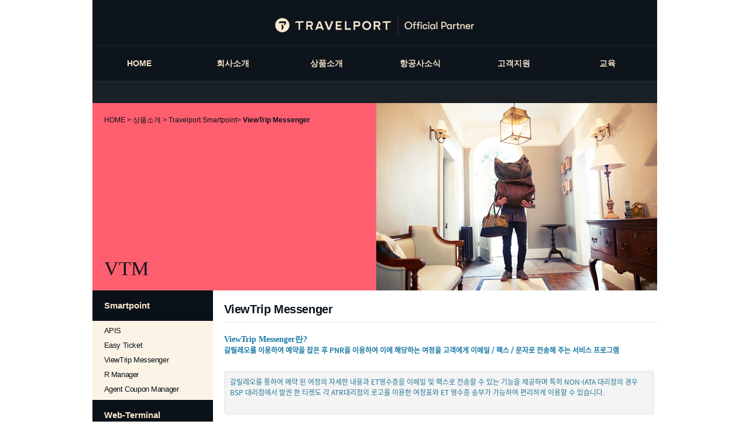

--- FILE ---
content_type: text/html; charset=euc-kr
request_url: http://galileo.co.kr/product/ViewTrip.aspx
body_size: 4466
content:

<link rel="shortcut icon" href="../asset/images/common/tvp.ico">

<!DOCTYPE html PUBLIC "-//W3C//DTD XHTML 1.0 Transitional//EN" "http://www.w3.org/TR/xhtml1/DTD/xhtml1-transitional.dtd">
<html xmlns="http://www.w3.org/1999/xhtml" lang="ko" xml:lang="ko">
<head>
    <meta http-equiv="X-UA-Compatible" content="IE=EmulateIE8" />
    <!--meta http-equiv="X-UA-Compatible" content="IE=edge" /-->
	<meta http-equiv="Content-Type" content="text/html; charset=utf-8" />
	<title>제품소개 | ViewTrip Messenger</title>
	<link rel="stylesheet" type="text/css" href="/css/layout.css" />
	<link rel="stylesheet" type="text/css" href="/css/style.css" />
	<!--<link rel="stylesheet" type="text/css" href="/css/event.css" />-->
	<link rel="stylesheet" type="text/css" href="/css/wt_event.css" />
	<script type="text/JavaScript" src="/js/zoom.js"></script>
	<script type="text/JavaScript" src="/js/common.js"></script>
    <script type="text/javascript" language="javascript" src="/js/gktool.js"></script>
    <script type="text/javascript" language="javascript" src="/js/privacy.js"></script>
	<link rel="stylesheet" type="text/css" href="/css/YouTubePopUp.css">
	<script type="text/javascript" src="/js/jquery-1.12.1.min.js"></script>


</head>
<body id ="docBody" >
<!-- wrap :s -->
<div id="wrap">
	<!-- 본문바로가기 :s -->
	<div id="accessibility">
		<p><a href="#mainContainer">본문 바로가기</a></p>
	</div>
	<!-- 본문바로가기 :e -->
	<!-- header :s -->
	<div id="header">
		<h2>상단영역</h2>
		<div class="header">
			<h1 class="logo"><a href="/"><img src="/asset/images/common/bi.png" alt="갈릴레오 로고" /></a></h1>
		</div>
		<!-- 탑 플래시 : s -->
		<div class="topMenu">
				<!-- <script type="text/javascript">
					writeFlash('../images/common/topmenu.swf?&mNum=1','750','75','');
				</script> -->
			<script src="/js/jquery.js"></script>
			<script src="/js/menu_model.js" type="text/javascript"></script>
            <script type="text/javascript">
                //<![CDATA[
            $(function(){
                $('#gnb').menuModel1({hightLight:{level_1:0,level_2:0,level_3:0},target_obj:'#gnb',showOps:{visibility:'visible'},hideOps:{visibility:'hidden'}});
                
            })
                //]]>
            </script>
			<script type="text/javascript" src="/js/YouTubePopUp.jquery.js"></script>

            <ul id="gnb">
				<li class="no1"><a href="/" class="">HOME</a></li>
				<li class="no2"><a href="/company/Galileo.aspx" class="">회사소개</a>
                    <ul style="visibility: visible;">
                        <li><a href="/company/Galileo.aspx">Travelport Korea 소개</a></li>
                        <li><a href="/company/plus.aspx">Travelport</a></li>
                        <li><a href="/company/air.aspx">주요서비스</a></li>
                        <li><a href="/company/Org.aspx">조직도</a></li>
                        <li><a href="/company/Contact.aspx">부서소개 및 연락처</a></li>
                        <li><a href="/company/Map.aspx">찾아오시는길</a></li>
                    </ul>
                </li>
                <li class="no3"><a href="/product/smartpoint.aspx" class="">상품소개</a>
                    <ul style="visibility: hidden;">
                        <li><a href="/product/smartpoint.aspx">Smartpoint</a></li>
                        <li><a href="/product/WebTmn_new_01.aspx">WebTerminal</a></li>
<!--
                        <li><a href="/product/WebTmn01.aspx">NDC</a></li>
-->
						<li><a href="/product/bFa.aspx">BrandedFares&AncillaryServices</a></li>
						<li><a href="/product/ePricing.aspx">e-Pricing</a></li>
						<li><a href="/product/SCC.aspx">SearchControlConsole</a></li>
						<li><a href="/product/TAPF.aspx">AgencyPrivateFares</a></li>
						<li><a href="/product/TAS.aspx">AggregatedShopping</a></li>
                        <li><a href="/product/OnlineSolution.aspx">OnlineSolution</a></li>
                        <li><a href="/product/Mir.aspx">Mid/BackOffice</a></li>

                    </ul>
                </li>
                <li class="no4"><a href="/airline/AirFare_List.aspx" class="">항공사소식</a>
                    <ul style="visibility: hidden;">
                        <li><a href="/airline/AirFare_List.aspx">항공사 최신정보</a></li>
                        <li><a href="/airline/AirInfo_Main.aspx">항공사별 주요정보</a></li>
                        <li><a href="/airline/EMD_Intro.aspx">항공사별 EMD 정보 확인</a></li>
                        <li><a href="/airline/Capping_List.aspx">항공사 캐핑정보</a></li>
                    </ul>
                </li>
                <li class="no5"><a href="/helpdesk/News_List.aspx" class="">고객지원</a>
                    <ul style="visibility: hidden;">
                        <li><a href="/helpdesk/News_List.aspx">갈릴레오 소식</a></li>
                        <li><a href="/helpdesk/NDC_List.aspx?Ctgr=NDC">Travelport NDC</a></li>
                        <li><a href="/helpdesk/Subscribe_New_REQ.aspx">갈릴레오 신청하기</a></li>
                        <li><a href="/helpdesk/Faq_List.aspx">FAQ</a></li>
                        <li><a href="/helpdesk/Qna_List.aspx">Q&A</a></li>
                        <li><a href="/helpdesk/Job_List.aspx">구인구직</a></li>
                        <li><a href="/helpdesk/Remote.aspx">원격 제어 서비스</a></li>
                    </ul>
                </li>
                <li class="no6"><a href="/education/edu_list.aspx" class="">교육</a>
                    <ul style="visibility: hidden;">
                        <li><a href="/education/edu_list.aspx">일정 및 신청</a></li>
                        <li><a href="/education/edu_cancel.aspx">신청내역 확인 및 취소</a></li>
                        <li><a href="/education/certificate.aspx">수료증 재발급/교육확인증 신청</a></li>
                        <li><a href="/education/BookDownload.aspx">교재 다운로드</a></li>
                        <li><a href="/education/edu_video_reg.aspx">교육 동영상</a></li>
                    </ul>
                </li>
            </ul>
			<div class="sub_area"></div>	
		</div>
		<!-- 탑 플래시 : e -->
	</div>
	<!-- header :e -->
	<!-- mainContainer : s-->
	<div id="mainContainer">

<div class="top_visual1">
	<p class="location1">
		<span>HOME > 상품소개 > Travelport Smartpoint> </span><span class="on">ViewTrip Messenger</span>
	</p>
	<p class="sub_tit1">
		VTM
	</p>
	<div class="topImage1">
		<!-- <p class="svisual01"></p> -->	
		<p class="svisual09"></p>	
	</div>
</div>

		<!-- leftMenu :s -->
		<h2>왼쪽메뉴</h2>
		<div class="leftMenu">

			<div class="menu02" style="margin-bottom:-10px;">
				<ul>
					<li ><a href="/product/smartpoint.aspx" class="line">Smartpoint</a>
						<ul class="subMenu02">
							<li ><a href="/product/Desktop.aspx">APIS</a></li>
							<li ><a href="/product/Get.aspx">Easy Ticket</a></li>
							<li ><a href="/product/ViewTrip.aspx">ViewTrip Messenger</a></li>
							<li ><a href="/product/RMgr.aspx">R Manager</a></li>
							<li ><a href="/product/Acm.aspx">Agent Coupon Manager</a></li>
						</ul>
					</li>
					<li ><a href="WebTmn_new_01.aspx" class="dep1">Web-Terminal</a></li>
					<li><a href="/product/bFa.aspx" class="dep1">Branded Fares<br> & Ancillary Services</a></li>
					<li><a href="/product/ePricing.aspx" class="dep1">e-Pricing</a></li>
					<li><a href="/product/SCC.aspx" class="dep1">Search Control Console</a></li>
					<li><a href="/product/TAPF.aspx" class="dep1">Agency Private Fares</a></li>
					<li><a href="/product/TAS.aspx" class="dep1">Aggregated Shopping</a></li>
					<li><a href="/product/OnlineSolution.aspx" class="kor line">온라인 솔루션</a>
						<ul class="subMenu06">
							<li ><a href="/product/G_uAPI.aspx">Universal API</a></li>
							<li class="on"><a href="/product/G_NGS.aspx">NGS</a></li>
							<li ><a href="/product/G_Json.aspx">JSON APIs</a></li>
							<!-- 
							<li ><a href="/product/ota_new.aspx">Online Travel Agency</a></li>
							<li ><a href="/product/G_BTMS.aspx">Galileo BTMS</a></li>
							-->
						</ul>					
					</li>
					<li><a href="/product/Mir.aspx" class="line">Mid & Back Office</a>
						<ul class="subMenu04">
							<li ><a href="/product/Mir.aspx">MirDownloader</a></li>
						</ul>						
					</li>
				</ul>		
			</div>			

			<!-- leftLink :s --
			<div class="leftLink">
				<p class="banner"><a href="http://web.galileo.co.kr/" target="_blank"><img src="/images/common/left_banner.gif" width="190" height="74" border="0" alt="갈릴레오 웹터미널 새창에서 열림" /></a></p>	
				<div class="helpdesk">
					<ul>
						<li><a href="/helpdesk/Faq_List.aspx"><img src="/images/common/left_faq.gif" width="76" height="21" border="0" alt="faq" /></a></li>
						<li><a href="/helpdesk/Qna_List.aspx"><img src="/images/common/left_qa.gif" width="76" height="21" border="0" alt="q&amp;a" /></a></li>
					</ul>
				</div>
			</div>
			<!-- leftLink :e -->
		</div>
		<!-- leftMenu :e -->

		<!-- content :s -->	
		<div class="content">
			<h2>컨텐츠영역</h2>
			<div class="subTitle">
				<p class="title">ViewTrip Messenger</p>
			</div>
			<!-- 서브타이틀 :s
				<p class="navi">
					<span><img src="/images/common/navi_home.gif" width="15" height="16" border="0" alt="홈" /></span><span class="naviText01">home</span><span class="naviText01">상품소개</span><span class="naviText01">Galileo Desktop 2.0</span><span class="naviText02">ViewTrip Messenger</span>	
				</p>
			</div>
			서브타이틀 :e -->
			<div class="viewtrip_text">
				<ul>
					<li class="pTitle">ViewTrip Messenger란?<br><span>갈릴레오를 이용하여 예약을 잡은 후 PNR을 이용하여 이에 해당하는 여정을 고객에게 이메일 / 팩스 / 문자로 전송해 주는 서비스 프로그램</span></li>
					<li class="viewtrip_textBg">갈릴레오를 통하여 예약 된 여정의 자세한 내용과 ET영수증을 이메일 및 팩스로 전송할 수 있는 기능을 제공하며 특히 NON-IATA 대리점의 경우 BSP 대리점에서 발권 한 티켓도 각 ATR대리점의 로고를 이용한 여정표와 ET 영수증 송부가 가능하여 편리하게 이용할 수 있습니다.
					</li>
				</ul>
			</div>
			<div class="viewtrip_img"><p><img src="/images/product/viewtrip_img01.jpg" width="735" height="620" alt="ViewTrip 화면" /></p></div>
		</div>
		<!-- content :e -->	

	</div>
	<!-- mainContainer : e-->
	<!-- bottom : s-->
	<div id="bottomBg">
		<!-- footer :s -->
		<div id="footer">
			<h2>하단영역</h2>
			<div class="bottom_left">
				<p class="logo"  style="left:0px; top:18px;"><img src="/asset/images/common/bi_foot.png"  alt="갈릴레오 하단로고" /></p>
				
				<p class="copy">
				Copyright 2001-2021 Galileo Korea. All Rights Reserved.<br>
				고객지원 : 02-3210-2350 |  Email : galileo@travelport.co.kr <b>&nbsp;&nbsp;약관 및 규정(<a href="/privacy/privacy-policy.aspx">개인정보처리방침</a></b> / <b><a href="/privacy/terms-of-use.aspx">이용약관</a>)</b><br>
				서울특별시 종로구 종로5길 13, 601호 (주) 씨알에스코리아 / 사업자 등록번호 : 104-81-45424 / Tel : 02-3210-2350 / Fax : 02-3210-4442<br>
				</p>
			</div>
			<div class="bottom_right">
					<a href="#"><img src="/asset/images/common//facebook.png"/></a><br />
					<a href="#"><img src="/asset/images/common//twitter.png"/></a><br />
					<a href="https://www.linkedin.com/company/travelport-korea"><img src="/asset/images/common//likedin.png"/></a><br />
					<a href="#"><img src="/asset/images/common//youtube.png"/></a><br />
					<a href="#"><img src="/asset/images/common//insta.png"/></a>

		<!-- footer :e -->
	</div>
<!-- bottom : e-->
</div>
<script type="text/javascript">
function goWSearch(){
    var val = document.getElementById("SearchKeyword").value;
    val = escape(val);
    location.href = "/search/Search.aspx?SearchKeyword="+val;
}
</script>
</body>
</html>


--- FILE ---
content_type: text/css
request_url: http://galileo.co.kr/css/layout.css
body_size: 3705
content:
@charset "utf-8";
/* Noto Sans KR (korean) http://www.google.com/fonts/earlyaccess */

@font-face {
  font-family: 'DRUNK';
  font-style: normal;
  font-weight: 500;
  src: url(../asset/fonts/Druk-Bold.otf) format('otf');
}
@font-face {
  font-family: 'GT-Walsheim';
  font-style: normal;
  font-weight: 500;
  src: url(../asset/fonts/GT-Walsheim.otf) format('otf');
}
@font-face {
  font-family: 'NotoSansKR-Light';
  font-style: normal;
  font-weight: 300;
  src: url(../asset/fonts/NotoSansKR-Light.woff2) format('woff2');
}
@font-face {
   font-family: 'NotoSansKR-Medium';
   font-style: normal;
   font-weight: 400;
   src: url(../asset/fonts/NotoSansKR-Medium.woff2) format('woff2');
 }
@font-face {
   font-family: 'NotoSansKR';
   font-style: normal;
   font-weight: 500;
   src: url(../asset/fonts/NotoSansKR-Regular.woff2) format('woff2');
 }
@font-face {
   font-family: 'NotoSansKR-Bold';
   font-style: normal;
   font-weight: 700;
   src: url(../asset/fonts/NotoSansKR-Bold.woff2) format('woff2');
 }
@font-face {
   font-family: 'NotoSansKR-ExtraBold';
   font-style: normal;
   font-weight: 900;
   src: url(../asset/fonts/NotoSansKR-ExtraBold.woff2) format('woff2');
 } 

@font-face {
    font-family: 'NotoSansKR';
    src: url(../asset/fonts/NotoSansKR-Regular.woff2) format('woff2');
    font-weight: normal;
    font-style: normal;
}

/*
* Galileo Korea
* STYLE SHEET
*/

/* 공통으로 사용 */
*{margin:0;padding:0; font-family:"NotoSansKR",  Dotum, Gulim, AppleGothic, Sans-serif;}
body{position:relative; background-color:#fff; margin:0;padding:0;}
body,button{font-size:12px;line-height:18px; color:#555;}
h1,h2,h3,h4,h5,h6{font-size:12px;text-align:left; margin:0;padding:0;}
p{border:0;margin:0;padding:0;}
img,fieldset,iframe{border:0 none;}
form,select,img,input,textarea{vertical-align:middle;}
input{
	margin:0;
	color:#333;
	font-size:12px;
	letter-spacing:0;
	padding: 0;
}
select{color:#555; font-size:12px; vertical-align:middle; }
hr{display:none;}
legend, caption{visibility:hidden;width:0;height:0;font-size:0;line-height:0;}

dl,ul,ol,li{list-style:none outside;}
em,address{font-style:normal;}
a{color:#555;text-decoration:none;}
a:hover{color:#FF5E6F;text-decoration:underline; cursor:hand;}
a:active{color:#FF5E6F;text-decoration:underline; cursor:hand;}
table,td{border-collapse:collapse; padding: 10 0 10 0;}
tr{border:none;}
form {margin:0}
textarea{overflow:auto;}
.hide{display:none;}
.pt {cursor:pointer}
.input_typeUd{text-transform:uppercase; ime-mode:disabled;}
/* 본문으로 바로가기 */
#accessibility {position: absolute; top: -5em;left: -20em;}
/* Layout */
#wrap { 
	width: 100%;
	position: relative;
	margin:0 auto;
}
/* header css */
#header {
	padding-bottom:60px;
	width: 965px;
	height:116px;

	margin: 0 auto;
	position:relative;	background-color:#0d141c/*main navy*/;
}
#header h2{
	display:none;
}

#header .header{position:relative;margin:0 auto;width:100%;height:77px;border-bottom:1px solid #212830;}
#header .logo{position:relative;margin:0 auto;width:340px; height:36px;padding:25px 0 16px}
/* 크리스마스 로고 */
#header .logo1{
	position:absolute;
	top:0px;
	left:0px;
}

/******* 200703 추가 *************************************/
.topMenu { position:relative; width:100%; height:100px; overflow:hidden;}
.topMenu #gnb { height:100px;}
.topMenu #gnb li { float:left; text-align:center;  font-family:'Arial';}
.topMenu #gnb li a { font-size: 14px; width:160px; height:60px; line-height:60px; padding-top:0px; display:block;font-weight:700;color:#f6e3ca;font-family:'Arial';}
.topMenu #gnb li a:hover  { color:#FFF;text-decoration:none }

.topMenu #gnb li ul { position:absolute; top:59px;z-index:2;font-family:'Arial';}
.topMenu #gnb li ul li {float:left; padding:0 12px; position:relative; }
.topMenu #gnb li ul li:after {content:''; width:1px; height:8px; position:absolute; right:0; top:50%; margin-top:-4px;  background:#40454b;font-family:'Arial';}
.topMenu #gnb li ul li:last-child::after {content:none}

.topMenu #gnb li ul li a {width:auto !important; background:none!important; height:40px!important; padding:0!important; letter-spacing:-0.5px;font-weight:100;font-size:11px;color:#f6e3ca;line-height:40px;font-family:'Arial';}
.topMenu #gnb li ul li a:hover {color:#FFF;}
.topMenu #gnb li.no1 ul { left:-20px; width:450px; font-family:'Arial';}
.topMenu #gnb li.no1 ul li { width: auto;font-family:'Arial';}
.topMenu #gnb li.no1 ul li a { width: auto;font-weight:300; font-size:12px;color:#f3dfc7;font-family:'Arial';}
.topMenu #gnb li.no1 ul li.gnb0101 ,.topMenu #gnb li.no1 ul li.gnb0101 a { width:130px;}

.topMenu #gnb li.no2 ul { left:60px; width:871px;}
.topMenu #gnb li.no3 ul { left:5px; width:100%;}
.topMenu #gnb li.no4 ul { left:300px; width:554px;}
.topMenu #gnb li.no5 ul { left:380px; width:580px; }
.topMenu #gnb li.no6 ul { left:340px; width:580px; }

.topMenu .sub_area {position:absolute;top:60px;width:100%;background-color:#192026; border-top:1px solid #242b33;height:39px;z-index:1;font-family:'Arial';}

.topMenu .submenu { position:absolute; left:810px; top:70px;}
.topMenu .submenu li { float:left; background:url(../img/main/ico/ico01_main.gif) right center no-repeat; padding:0 10px 0 10px; font-size:0; }
.topMenu .submenu li.end { padding-right:0; background:none; }

/******* 200703 추가 End ********************************
.topImage{
	position:absolute;
	width:750px;
	height:150px;
	left:220px;
	top:81px;
	z-index:30;
}
*****/
.top_visual {width:965px;height:320px;margin: 0 auto;position:relative;background-color:#4E6659;}
.top_visual .location { padding:20px 20px 0; font-size:12px;color:#F7E4CB}
.top_visual .location span {font-family:"Arial";font-size:12px;color:#F7E4CB}
.top_visual .location span.on {font-weight:700;}
.top_visual .sub_tit { position:absolute;left:20px;bottom:20px;font-family:"Impact";font-size:52px;line-height:52px;color:#F7E4CB}
.top_visual .topImage { position:absolute;right:0px;top:0px;width:480px;height:320px;overflow:hidden}

.top_visual1 {width:965px;height:320px;margin: 0 auto;position:relative;background-color:#FF5E6F;}
.top_visual1 .location1 { padding:20px 20px 0; font-size:12px;color:#0A121A}
.top_visual1 .location1 span {font-family:"Arial";font-size:12px;color:#0A121A}
.top_visual1 .location1 span.on {font-weight:700;}
.top_visual1 .sub_tit1 { position:absolute;left:20px;bottom:20px;font-family:"Impact";font-size:34px;line-height:34px;color:#0A121A}
.top_visual1 .topImage1 { position:absolute;right:0px;top:0px;width:480px;height:320px;overflow:hidden}

.top_visual2 {width:965px;height:320px;margin: 0 auto;position:relative;background-color:#F7E4CB;}
.top_visual2 .location2 { padding:20px 20px 0; font-size:12px;color:#0A121A}
.top_visual2 .location2 span {font-family:"Arial";font-size:12px;color:#0A121A}
.top_visual2 .location2 span.on {font-weight:700;}
.top_visual2 .sub_tit2 { position:absolute;left:20px;bottom:20px;font-family:"Impact";font-size:52px;line-height:52px;color:#0A121A}
.top_visual2 .topImage2 { position:absolute;right:0px;top:0px;width:480px;height:320px;overflow:hidden}

.top_visual3 {width:965px;height:320px;margin: 0 auto;position:relative;background-color:#4E6659;}
.top_visual3 .location3 { padding:20px 20px 0; font-size:12px;color:#F7E4CB}
.top_visual3 .location3 span {font-family:"Arial";font-size:12px;color:#F7E4CB}
.top_visual3 .location3 span.on {font-weight:700;}
.top_visual3 .sub_tit3 { position:absolute;left:20px;bottom:20px;font-family:"Impact";font-size:52px;line-height:52px;color:#F7E4CB}
.top_visual3 .topImage3 { position:absolute;right:0px;top:0px;width:480px;height:320px;overflow:hidden}

.top_visual4 {width:965px;height:320px;margin: 0 auto;position:relative;background-color:#FF5E6F;}
.top_visual4 .location4 { padding:20px 20px 0; font-size:12px;color:#0A121A}
.top_visual4 .location4 span {font-family:"Arial";font-size:12px;color:#0A121A}
.top_visual4 .location4 span.on {font-weight:700;}
.top_visual4 .sub_tit4 { position:absolute;left:20px;bottom:20px;font-family:"Impact";font-size:52px;line-height:52px;color:#0A121A}
.top_visual4 .topImage4 { position:absolute;right:0px;top:0px;width:480px;height:320px;overflow:hidden}

.top_visual .topImage p { z-index:3; width:480px;height:320px;}
.top_visual .topImage p.svisual00 { background:url('../asset/images/sub/sub_visual00.jpg') left top no-repeat;}
.top_visual .topImage p.svisual01 { background:url('../asset/images/sub/sub_visual01.jpg') left top no-repeat;}
.top_visual .topImage p.svisual02 { background:url('../asset/images/sub/sub_visual02.jpg') left top no-repeat;}
.top_visual .topImage p.svisual031 { background:url('../asset/images/sub/sub_visual03-1.jpg') left top no-repeat;}
.top_visual .topImage p.svisual032 { background:url('../asset/images/sub/sub_visual03-2.jpg') left top no-repeat;}
.top_visual .topImage p.svisual033 { background:url('../asset/images/sub/sub_visual03-3.jpg') left top no-repeat;}
.top_visual .topImage p.svisual034 { background:url('../asset/images/sub/sub_visual03-4.jpg') left top no-repeat;}
.top_visual .topImage p.svisual035 { background:url('../asset/images/sub/sub_visual03-5.jpg') left top no-repeat;}
.top_visual .topImage p.svisual036 { background:url('../asset/images/sub/sub_visual03-6.jpg') left top no-repeat;}
.top_visual .topImage p.svisual037 { background:url('../asset/images/sub/sub_visual03-7.jpg') left top no-repeat;}
.top_visual .topImage p.svisual038 { background:url('../asset/images/sub/sub_visual03-8.jpg') left top no-repeat;}
.top_visual .topImage p.svisual04 { background:url('../asset/images/sub/sub_visual04.jpg') left top no-repeat;}
.top_visual .topImage p.svisual05 { background:url('../asset/images/sub/sub_visual05.jpg') left top no-repeat;}

.top_visual1 .topImage1 p { z-index:3; width:480px;height:320px;}
.top_visual1 .topImage1 p.svisual06 { background:url('../asset/images/sub/sub_visual06.jpg') left top no-repeat;}
.top_visual1 .topImage1 p.svisual07 { background:url('../asset/images/sub/sub_visual07.jpg') left top no-repeat;}
.top_visual1 .topImage1 p.svisual08 { background:url('../asset/images/sub/sub_visual08.jpg') left top no-repeat;}
.top_visual1 .topImage1 p.svisual09 { background:url('../asset/images/sub/sub_visual09.jpg') left top no-repeat;}
.top_visual1 .topImage1 p.svisual10 { background:url('../asset/images/sub/sub_visual10.jpg') left top no-repeat;}
.top_visual1 .topImage1 p.svisual11 { background:url('../asset/images/sub/sub_visual11.jpg') left top no-repeat;}
.top_visual1 .topImage1 p.svisual12 { background:url('../asset/images/sub/sub_visual12.jpg') left top no-repeat;}
.top_visual1 .topImage1 p.svisual13 { background:url('../asset/images/sub/sub_visual13.jpg') left top no-repeat;}
.top_visual1 .topImage1 p.svisual14 { background:url('../asset/images/sub/sub_visual14.jpg') left top no-repeat;}
.top_visual1 .topImage1 p.svisual15 { background:url('../asset/images/sub/sub_visual15.jpg') left top no-repeat;}
.top_visual1 .topImage1 p.svisual16 { background:url('../asset/images/sub/sub_visual16.jpg') left top no-repeat;}
.top_visual1 .topImage1 p.svisual17 { background:url('../asset/images/sub/sub_visual17.jpg') left top no-repeat;}
.top_visual1 .topImage1 p.svisual18 { background:url('../asset/images/sub/sub_visual18.jpg') left top no-repeat;}
.top_visual1 .topImage1 p.svisual19 { background:url('../asset/images/sub/sub_visual19.jpg') left top no-repeat;}
.top_visual1 .topImage1 p.svisual20 { background:url('../asset/images/sub/sub_visual20.jpg') left top no-repeat;}
.top_visual1 .topImage1 p.svisual21 { background:url('../asset/images/sub/sub_visual21.jpg') left top no-repeat;}

.top_visual2 .topImage2 p { z-index:3; width:480px;height:320px;}
.top_visual2 .topImage2 p.svisual22 { background:url('../asset/images/sub/sub_visual22.jpg') left top no-repeat;}
.top_visual2 .topImage2 p.svisual23 { background:url('../asset/images/sub/sub_visual23.jpg') left top no-repeat;}
.top_visual2 .topImage2 p.svisual24 { background:url('../asset/images/sub/sub_visual24.jpg') left top no-repeat;}
.top_visual2 .topImage2 p.svisual25 { background:url('../asset/images/sub/sub_visual25.jpg') left top no-repeat;}
.top_visual2 .topImage2 p.svisual26 { background:url('../asset/images/sub/sub_visual26.jpg') left top no-repeat;}

.top_visual3 .topImage3 p { z-index:3; width:480px;height:320px;}
.top_visual3 .topImage3 p.svisual27 { background:url('../asset/images/sub/sub_visual27.jpg') left top no-repeat;}
.top_visual3 .topImage3 p.svisual28 { background:url('../asset/images/sub/sub_visual28.jpg') left top no-repeat;}
.top_visual3 .topImage3 p.svisual29 { background:url('../asset/images/sub/sub_visual29.jpg') left top no-repeat;}
.top_visual3 .topImage3 p.svisual30 { background:url('../asset/images/sub/sub_visual30.jpg') left top no-repeat;}
.top_visual3 .topImage3 p.svisual31 { background:url('../asset/images/sub/sub_visual31.jpg') left top no-repeat;}
.top_visual3 .topImage3 p.svisual32 { background:url('../asset/images/sub/sub_visual32.jpg') left top no-repeat;}
.top_visual3 .topImage3 p.svisual37 { background:url('../asset/images/sub/sub_visual37.jpg') left top no-repeat;}
.top_visual3 .topImage3 p.svisual38 { background:url('../asset/images/sub/sub_visual38.jpg') left top no-repeat;}

.top_visual4 .topImage4 p { z-index:3; width:480px;height:320px;}
.top_visual4 .topImage4 p.svisual33 { background:url('../asset/images/sub/sub_visual33.jpg') left top no-repeat;}
.top_visual4 .topImage4 p.svisual34 { background:url('../asset/images/sub/sub_visual34.jpg') left top no-repeat;}
.top_visual4 .topImage4 p.svisual35 { background:url('../asset/images/sub/sub_visual35.jpg') left top no-repeat;}
.top_visual4 .topImage4 p.svisual36 { background:url('../asset/images/sub/sub_visual36.jpg') left top no-repeat;}

/* mainContainer css */
#mainContainer{
	background: none;
	width: 965px;
	margin: 0 auto;
	position:relative;
	z-index:10;
	background:url('../asset/images/sub/bg_sub_cnt.gif') repeat-y;
}
/* mainContainer css */
#mainContainer:after {display: block;content: '';clear: both;}
/* 왼족 메뉴 
#mainContainer .leftMenu{
	position:relative;
	width:225px;
	float:left;
	z-index:20;
	background-color: #;
	padding:40px 0px;
}

/* 210620 수정
#mainContainer .leftMenu div {	position:relative;	width:205px;}
#mainContainer .leftMenu div ul li a { display:block; font-size:13px;color:#0a121a; font-family: 'Noto Sans KR';font-weight:bold;padding:2px 10px 0 30px;}
#mainContainer .leftMenu div ul li a.dep1 { margin-bottom:15px;}
#mainContainer .leftMenu div ul li a:before {content: "+ ";margin-left:-15px;}
#mainContainer .leftMenu div ul li a:hover { text-decoration:none;background-color:#F7E4CB}
#mainContainer .leftMenu div ul li ul { padding-bottom:20px }
#mainContainer .leftMenu div ul li ul li a { display:block; font-size:12px;color:#0a121a; font-family: 'Noto Sans KR';font-weight:normal;padding:0px 0 0px 40px;}
#mainContainer .leftMenu div ul li ul li a:before {content: "> ";margin-left:-10px;}
#mainContainer .leftMenu div ul li ul li a:hover { text-decoration:none;background-color:#F7E4CB}

/* 왼족 메뉴 */
#mainContainer .leftMenu{
	position:relative;
	width:206px;
	float:left;
	z-index:20;
	background-color: #0b1119;
	padding:0px;
	color:#F7E4CB;
	font-weight: 900;
}

/* 210620 수정*/
#mainContainer .leftMenu div {	position:relative;	width:206px;}
#mainContainer .leftMenu div ul li { }
#mainContainer .leftMenu div ul li a { display:block; font-size:15px;color:#fae7ce;margin:14px 20px 0 20px; padding-bottom:14px;border-bottom:1px solid #fbf3e5; font-family: 'Arial', Arial,'Noto Sans KR';font-weight:bold;/* text-transform: uppercase;*/line-height:24px}
#mainContainer .leftMenu div ul li a.line { border-bottom:0px;}
#mainContainer .leftMenu div ul li a.kor { font-size:15px; font-weight:bold;}
#mainContainer .leftMenu div ul li a.dep1 { margin-bottom:0px;}
#mainContainer .leftMenu div ul li a:hover { text-decoration:none;color:#FFF; margin-left:25px;margin-right:15px;transition: all .5s ease;}
#mainContainer .leftMenu div ul li ul { padding:5px 0; background-color:#fbf3e5}
#mainContainer .leftMenu div ul li ul li a { display:block; letter-spacing:-0.4px; font-size:13px;color:#0a121a; font-family: 'Arial';font-weight:normal;padding:0;margin:0px 0 0px 20px;text-transform: none;}
#mainContainer .leftMenu div ul li ul li a.kor { font-size:15px; font-weight: bold;}
#mainContainer .leftMenu div ul li ul li a:hover { text-decoration:underline;color:#0a121a;padding:0;margin:0px 0 0px 20px;transition: none;}



#mainContainer h2{
	display:none;
}
#mainContainer .content{
	position:relative;
	width:740px;
	padding:20px 0 35px;
	float:right;
	z-index:20;
}
.content h2{
	display:none;
}
.content .subTitle{
	width:100%;
	height:34px;
	border-bottom:1px solid #e4e4e4;
}
.subTitle .title{
	float:left;
	padding-top:3px;
	font-size:20px;
	color:#0A121A;
	font-family: Arial, Helvetica, sans-serif;
	font-weight: 600;
	letter-spacing:-0.4px;
}
.subTitle .navi{
	float:right;
	padding-right:8px;
	margin-top:5px;
}
.subTitle .navi .naviText01{
	font-size:11px;
	color:#999;
	padding-right:17px;
	background: url(../images/common/navi_bg.gif) no-repeat right top;	
}
.subTitle .navi .naviText02{
	font-size:11px;
	color:#999;
	font-weight:bold;	
}



/* 교육배너 */
#mainContainer .eduBanner{
	position: absolute;
	left:755px;
	top:125px;	
	width:210px;
}
.eduBanner ul{
	position: relative;
	left:0px;
	top:0px;
	padding:12px 0;
	background-color:#4E6659;
}
.eduBanner ul li{
	position: relative;
	float:none;
	width:210px;
	line-height:48px;
	
}
.eduBanner ul li a {
	display:block;
	padding:00px 30px;
	border-bottom:0px solid #;
}
.eduBanner ul li a span {
	padding-left:12px;
	font-size:13px;
	color:#FFF;
	font-weight:600;
}

/* bottom bg */
#bottomBg {
	width: 100%;
	height:97px;
	margin: 0 auto;
	position:relative;
}
/* footer css */
#footer{
	background: none;
	width: 965px;
	margin: 0 auto;
	padding:0 0 20px 0;
	position:relative;
	border-top:1px solid #9a9a9a;
}
#footer h2{
	display:none;
}
#footer .bottom_left{
}
.bottom_left .logo{
	padding:10px 0 17px;
}
.bottom_left .copy {
	font-size:12px; line-height:19px;
	
}
#footer .bottom_right{
	position: absolute;top:10px; right:0;
	width:22px;
	height:120px;
 }
.bottom_right a {
	display:inline-block;
	padding: 0 0 2px 0;
	margin:0
}
/* footer sitelink */
.bottom_right .siteLink{
	position: absolute;
	left:575px;
	top:14px;
}
.bottom_right .siteLink select{
	width:125px;
	font-size:11px;
}

/* 조직도 */
#mainContainer .org_own{
	position: absolute;
	left:217px;
	top:8px;	
	width:300px;
	text-align:center;
	font-size:14px;
	color:#fff;
	line-height:33px;
}
/* 교육 동영상 */
#mainContainer .eduvideo_own{
	position: absolute;
	left:217px;
	top:8px;	
	width:300px;
	text-align:center;
	font-size:14px;
	color:#fff;
/*	font-family:'Noto Sans KR'; */
	line-height:33px;
}




--- FILE ---
content_type: text/css
request_url: http://galileo.co.kr/css/style.css
body_size: 20218
content:
@charset "utf-8";
/*
* Galileo Korea
* STYLE SHEET
* CSS Auteur - Galileo Korea
*/

.boardTop{
	width:735px;
	height:30px;
	margin-top:15px;
	margin-bottom:3px;
	background: url(../images/table/top_bg.gif) no-repeat left top;
}
.boardTop tr .thBar01{
	background: url(../images/table/list_thBg.gif) no-repeat right 10px;
	padding-bottom:1px;
}
.boardTop tr .thBar02{
	padding-bottom:1px;
}
.blistCount{
	position: relative;
	float:left;
	margin-top:15px;
	height:30px;
	z-index:30;
	color:#888888;
}
.fareList{
	float:right;
	margin-top:15px;
	padding-right:10px;
}
.blistCount span{
	font-weight:bold;
}
/* 일반게시판 리스트 */
.blistTop{
	position: relative;
	clear:both;
	width:735px;
	height:30px;
	margin-bottom:2px;
	z-index:30;
	font-size:11px;
	font-weight: 300;
	border-top: 2px solid #4E6659;
	border-bottom: 1px solid #71857a;
	color: #333;
}
.blistTop tr .thBar01{
	background: url(../images/table/list_thBg.gif) no-repeat right 10px;
	padding-bottom:1px;
}
.blistTop tr .thBar02{
	padding-bottom:1px;
}
.blist{
	position: relative;
	width:735px;
	z-index:30;
	font-size: 12px;
}
.blist tr td{
	text-align:center;
	height:26px;
	border-bottom:1px solid #dddddd;
}
.blist tr .subj{
	text-align:left;
	padding-left:10px;
}
.blist tr .subjN{
	text-align:left;
	padding-left:10px;
	font-weight:500;
	font-size: 12px;
	color: #4E6659;
}
.blist tr .travel{
	text-align:left;
	padding-left:10px;
}
.blist tr .travel a,.blist tr .travel a:hover{
	color:#FF5E6F;
	text-decoration:underline;
}
.blist tr .subjN a,.blist tr .subjN a:hover{
	color:#4E6659;
}
.blist .new{
	padding-left:5px;
}
.blist .reply{
	padding:0px 8px;
}
.blist .reply_blank{
	padding:0px 12px;
}
.new{
	padding-left:5px;
}
/* 글보기에서 목록 나타내기 */
.vblist{
	width:705px;
	z-index:30;
	margin-bottom:10px;
	margin-top:15px;
	border-top:1px solid #ddd;
	border-bottom:1px solid #ddd;

}
.vblist tr td{
	text-align:center;
	height:25px;

}
.vblist tr .subj{
	text-align:left;
	padding-left:10px;
}
.vblist tr .subjN{
	text-align:left;
	padding-left:10px;
	font-weight:bold;
}
.vblist tr .subjN a,.vblist tr .subjN a:hover{
	color:#2270a8;
}
.vblist .new{
	padding-left:5px;
}
.vblist .reply{
	padding:0px 8px;
}
.vblist .reply_blank{
	padding:0px 12px;
}
/* 이벤트 리스트 */
.eventList{
	position:relative;
	width:735px;
}
/* 이벤트 리스트 */
.eList tr td{
	height:125px;
	text-align:center;
	background: url(../images/table/dot_line.gif) repeat-x left bottom;
}
.eList tr .eventText{
	height:120px;
	text-align:left;	
}
.eList tr .eventText ul .eTitle{
	font-size:14px;
	font-weight:bold;
	color:#555;
	margin-bottom:3px;
}
.eList tr .eventText ul li span{
	font-size:11px;
	color:#a3a3a3;
	margin-right:10px;
}
/* 페이지바 */
.page{
	position:relative;
	width:735px;
	margin:0 auto;
	padding: 14px 0px;
	text-align:center;
}
.page p a{
	margin:0 4px;
}
.page p a:hover{
	margin:0 4px;
	color:#FF5E6F;
	text-decoration:underline;
}
.page p .now{
	font-weight:bold;
	color:#ea8624;
	margin:0 3px;
}
.pLine{
	font-size:11px;
	color:#adadab;
	margin:0 3px;
}
.blistbottom{
	position:relative;
	float:left;
	width:735px;
	margin:0 auto;
	z-index:30;
}
.blistbottom .page{
	position: relative;	
	z-index:30;
}
.blistbottom .btn{
	position:absolute;
	left:662px;
	top:13px;
	text-align:right;
	z-index:30;
	width:68px;
}
.blistbottom .btn span {
	margin: 0px 2px;
	width: 100px;
	height: 20px;
	border: 1px solid #0a121a;
	border-radius: 3px;
	font-size: 11px;
	padding: 3 10 3 10;
	box-shadow: 2px 2px 5px 1px #aaa;
	background-color: #0a121a;
}
.blistbottom span a {
	color: #f7e4cb;
}
.blistbottom span:hover a {
	color: #ff5e6f;
	text-decoration: none;
}

.blistbottom span:hover {
	transition: 0.4s;
}
/* 신청취소 */
.bookbottom{
	position:relative;
	float:left;
	width:735px;
	margin:0 auto;
	z-index:30;
}
.bookbottom .page{
	position: relative;	
	z-index:30;
}
.bookbottom .btn{
	position:absolute;
	left:657px;
	top:13px;
	text-align:right;
	z-index:30;
	width:68px;
}
/* 리스트의 검색 */
.listSearch{
	clear:both;
	position:relative;
	width:735px;
	height:85px;
	background: url(../images/table/search_bg.gif) no-repeat left 20px;
	z-index:30;
}
.listSearch .searchForm{
	position:absolute;
	top:34px;
	left:222px;
	float:left;
	width:360px;
	height:26px;
}
.listSearch .searchForm span{
	padding-left:5px;
}
.searchForm .select_type01{
	width:70px;
}
.searchForm .blist_input{
	border:1px solid #cccccc;
	width:205px;
	padding:3px;
	height: 18px;
}
.joblistTop{
	position:relative;
	width:735px;
}
/* 교육 신청내역 검색 */
.edu_Search{
	clear:both;
	position:relative;
	width:735px;
	height:95px;
	background: url(../images/education/eduSearch_bg.gif) no-repeat left 20px;
	z-index:30;
}
.edu_Search .searchForm{
	position:absolute;
	top:34px;
	left:160px;
	float:left;
	width:480px;
	height:26px;
}
.edu_Search .searchForm .select_type01{
	width:70px;
}
.edu_Search .searchForm .search_title{
	padding-right:10px;
	padding-left:10px;
}
.edu_Search .searchForm .search_input{
	border:1px solid #cccccc;
	width:110px;
	padding:3px;
	height: 18px;
}
.edu_Search .searchForm .search_btn{
	padding-left:10px;
}
/* 글쓰기 화면 */
.bWrite{
	width:735px;
	margin-top:15px;
	border-top:2px solid #4E6659;
	border-bottom:2px solid #4E6659;
	color:#4E6659;
}
.bWrite th{
	text-align:left;
	width:100px;
	padding:9px 15px 12px 15px;
	vertical-align:top;
	background-color: #fcf4ea;
	border-bottom:1px solid #dddddd;
}
.bWrite td{
	padding:5px 10px 5px 10px;
	height:23px;
	text-align:left;
	border-bottom:1px solid #dddddd;
	font-size: 12px;
}
.bWrite tr td *{vertical-align:middle;}

/* 글쓰기의 버튼 */
.bwBtn{
	position:relative;
	width:300px;
	margin:0 auto;
	padding: 15px 0px 20px 0px;
	text-align:center;
}
.bwBtn p span{
	margin: 0 5px;
}
/* 글쓰기의 input 설정 */
.input_style01{
	padding:3px;
	border-top: 1px solid #a9a6a6;
	border-left: 1px solid #a9a6a6;
	border-right: 1px solid #cdcbcb;
	border-bottom: 1px solid #cdcbcb;
	background-color: #fff;
	height: 18px;
}
.input_idw{
	float:left;
	width:120px;
	padding:3px;
	border-top: 1px solid #a9a6a6;
	border-left: 1px solid #a9a6a6;
	border-right: 1px solid #cdcbcb;
	border-bottom: 1px solid #cdcbcb;
	background-color: #fff;
	margin-right:5px;
	height: 18px;
}
.input_writer{
	width:120px;
	padding:3px;
	border-top: 1px solid #a9a6a6;
	border-left: 1px solid #a9a6a6;
	border-right: 1px solid #cdcbcb;
	border-bottom: 1px solid #cdcbcb;
	background-color: #fff;
	height: 18px;
}
.input_pw{
	width:120px;
	padding:3px;
	border-top: 1px solid #a9a6a6;
	border-left: 1px solid #a9a6a6;
	border-right: 1px solid #cdcbcb;
	border-bottom: 1px solid #cdcbcb;
	background-color: #fff;
	height: 18px;
}
.input_email{
	width:120px;
	padding:3px;
	border-top: 1px solid #a9a6a6;
	border-left: 1px solid #a9a6a6;
	border-right: 1px solid #cdcbcb;
	border-bottom: 1px solid #cdcbcb;
	background-color: #fff;
	height: 18px;
}
.input_subj{
	width:610px;
	padding:3px;
	border-top: 1px solid #a9a6a6;
	border-left: 1px solid #a9a6a6;
	border-right: 1px solid #cdcbcb;
	border-bottom: 1px solid #cdcbcb;
	background-color: #fff;
	height: 18px;
}
.input_rTravel{
	width:600px;
	padding:3px;
	border-top: 1px solid #a9a6a6;
	border-left: 1px solid #a9a6a6;
	border-right: 1px solid #cdcbcb;
	border-bottom: 1px solid #cdcbcb;
	background-color: #fff;
	height: 18px;
}
.input_nSubj{
	padding:3px;
	width:490px;
	border-top: 1px solid #a9a6a6;
	border-left: 1px solid #a9a6a6;
	border-right: 1px solid #cdcbcb;
	border-bottom: 1px solid #cdcbcb;
	background-color: #fff;
}
.input_tel{
	width:55px;
	padding:3px;
	border-top: 1px solid #a9a6a6;
	border-left: 1px solid #a9a6a6;
	border-right: 1px solid #cdcbcb;
	border-bottom: 1px solid #cdcbcb;
	background-color: #fff;
	height: 18px;
}
.input_selectYear{
	height: 18px;
	width:60px;
}
.input_selectMonth{
	height: 18px;
	width:40px;
}
.input_selectDay{
	height: 18px;
	width:40px;
}
.input_location{
	width:240px;
	padding:3px;
	border-top: 1px solid #a9a6a6;
	border-left: 1px solid #a9a6a6;
	border-right: 1px solid #cdcbcb;
	border-bottom: 1px solid #cdcbcb;
	background-color: #fff;
	height: 18px;
}
.input_money{
	width:245px;
	padding:3px;
	border-top: 1px solid #a9a6a6;
	border-left: 1px solid #a9a6a6;
	border-right: 1px solid #cdcbcb;
	border-bottom: 1px solid #cdcbcb;
	background-color: #fff;
	height: 18px;
}
.input_field{
	width:555px;
	padding:3px;
	border-top: 1px solid #a9a6a6;
	border-left: 1px solid #a9a6a6;
	border-right: 1px solid #cdcbcb;
	border-bottom: 1px solid #cdcbcb;
	background-color: #fff;
	height: 18px;
}
.input_jobEmail{
	width:115px;
	padding:3px;
	border-top: 1px solid #a9a6a6;
	border-left: 1px solid #a9a6a6;
	border-right: 1px solid #cdcbcb;
	border-bottom: 1px solid #cdcbcb;
	background-color: #fff;
	height: 18px;
}
.input_jobWriter{
	width:240px;
	padding:3px;
	border-top: 1px solid #a9a6a6;
	border-left: 1px solid #a9a6a6;
	border-right: 1px solid #cdcbcb;
	border-bottom: 1px solid #cdcbcb;
	background-color: #fff;
	height: 18px;
}
.input_jobPw{
	width:140px;
	padding:3px;
	border-top: 1px solid #a9a6a6;
	border-left: 1px solid #a9a6a6;
	border-right: 1px solid #cdcbcb;
	border-bottom: 1px solid #cdcbcb;
	background-color: #fff;
	height: 18px;
}
.input_jobPhone{
	width:240px;
	padding:3px;
	border-top: 1px solid #a9a6a6;
	border-left: 1px solid #a9a6a6;
	border-right: 1px solid #cdcbcb;
	border-bottom: 1px solid #cdcbcb;
	background-color: #fff;
	height: 18px;
}
.input_jobFax{
	width:245px;
	padding:3px;
	border-top: 1px solid #a9a6a6;
	border-left: 1px solid #a9a6a6;
	border-right: 1px solid #cdcbcb;
	border-bottom: 1px solid #cdcbcb;
	background-color: #fff;
}
.text_area{
	width:600px;
	margin: 2px 0px;
	padding:3px;
	border-top: 1px solid #a9a6a6;
	border-left: 1px solid #a9a6a6;
	border-right: 1px solid #cdcbcb;
	border-bottom: 1px solid #cdcbcb;
	background-color: #fff;
	color:#555;
}
.book_box{
	font-size:12px;
	width:500px;
	height:70px;
	margin: 2px 0px;
	padding:3px;
	border-top: 1px solid #a9a6a6;
	border-left: 1px solid #a9a6a6;
	border-right: 1px solid #cdcbcb;
	border-bottom: 1px solid #cdcbcb;
	background-color: #fff;
	color:#555;
}
.bsp_box{
	font-size:12px;
	width:560px;
	height:70px;
	margin: 2px 0px;
	padding:3px;
	border-top: 1px solid #a9a6a6;
	border-left: 1px solid #a9a6a6;
	border-right: 1px solid #cdcbcb;
	border-bottom: 1px solid #cdcbcb;
	background-color: #fff;
	color:#555;
}
/* 새소식 공지사항 체크박스 */
.input_check{width:13px; height:13px; vertical-align:middle; margin-left:5px;}
.notice_check{
	padding:0px;
	margin:0px;
}
.notice_check{
	padding:0px;
	margin:0px;
}
.checkbox_area{
	height:14px;
	vertical-align:middle;
	margin-left:5px;
	font-weight:bold;
	font-size:11px;
	color:#787878;
}
.label_edu{
	margin-right:15px;
}

/* 글읽기의 제목 */
.bviewTitle{
	width:735px;
	font-size:12px;
	height:31px;
	background: url(../images/table/view_top.gif) no-repeat left top;
	margin-top:15px;
	color:#3b4148;
}
.bviewTitle tr td{
	text-align:left;
	padding:0 15px;
	font-weight:bold;
}
.bviewTop{
	width:705px;
	margin-top:2px;
}
/* 글읽기의 작성자,등록일,첨부파일 */
.bviewTop tr th{
	width:80px;
	padding-left:15px;
	text-align:left;
	border-bottom:1px solid #ddd;
	background: url(../images/table/view_thBg.gif) no-repeat right center;
	font-size: 12px;
}
.bviewTop tr td{
	text-align:left;
	font-size:11px;
	padding:0 10px;
	height:30px;
}
.bviewTop tr .contents{
	width:705px;
	padding:15px;
	border-bottom:2px solid #ddd;
}

.bviewTop .modify {
	width: 100px;
	height: 20px;
	border: 1px solid #4E6659;
	font: #0A121A;
	font-size: 12px;
}

.bfile{
	margin-right:10px;
	padding-left:17px;
	background: url(../images/table/bfile.gif) no-repeat left center;	
}
.bfile a{
	color:#004b80;
}
/* 쓰기화면의 버튼 */
.bvBtn{
	position:relative;
	width:735px;
	padding: 15px 0px 20px 0px;
	text-align:right;
}
.bvBtn p span {
	margin: 0px 2px;
	width: 100px;
	height: 20px;
	border: 1px solid #0a121a;
	border-radius: 3px;
	font-size: 11px;
	padding: 3 10 3 10;
	box-shadow: 1px 1px 3px 1px #aaa;
	background-color: #0a121a;
}
.bvBtn span a {
	color: #f7e4cb;
}
.bvBtn span:hover a {
	color: #ff5e6f;
	text-decoration: none;
}

#btnSave {
	border: 1px solid #0a121a;
	border-radius: 3px;
	font-size: 12px;
	padding: 5 0;
	box-shadow: 1px 1px 3px 1px #aaa;
	background-color: #0a121a;
	color: #ff5e6f;
	font-weight: bold;
}
#btnSave:hover {
	cursor:pointer;
	color: #0a121a;
	background-color: #ff5e6f;
}

#btnCxld {
	margin: 0px 2px;
	border: 1px solid #0a121a;
	border-radius: 3px;
	font-size: 12px;
	padding: 10 20 10 20;
	box-shadow: 1px 1px 3px 1px #aaa;
	background-color: #0a121a;
	color: #f7e4cb;
	font-weight: bold;
}
.btnCxld:hover {
	cursor:pointer;
	color: #ff5e6f;
	background-color: #0a121a;
}
#btnCancel {
	margin: 0px 2px;
	border: 1px solid #0a121a;
	border-radius: 3px;
	font-size: 12px;
	padding: 5 20 5 20;
	box-shadow: 1px 1px 3px 1px #aaa;
	background-color: #0a121a;
	color: #f7e4cb;
	font-weight: bold;
}
#btnCancel:hover {
	cursor:pointer;
	color: #ff5e6f;
}
.bvBtn p span:hover {
	background-color: #0a121a;
	border-color: #0a121a;
	padding: 3 8 3 12;
	transition: 0.3s;
}

.vbottomList{
	width:735px;
	position:relative;
}
.articleList{
	width:735px;
	position:relative;
	margin-top:5px;
	height:65px;
	border-top:1px solid #b8c2bd;
	border-bottom:1px solid #b8c2bd;
}
.nextPrev{
	position:relative;
	width:735px;
}
.articleList .nextPrev tr .prevTh{
	width:60px;
	padding-left:15px;
	height:32px;
	text-align:left;
	border-bottom:1px solid #b8c2bd;
	background: url(../images/table/prevTh.gif) no-repeat right center;
}
.articleList .nextPrev tr .prevTd{
	text-align:left;
	font-size:12px;
	padding:0 10px;
	height:32px;
	border-bottom:1px solid #b8c2bd;
}
.articleList table tr .nextTh{
	width:60px;
	padding-left:15px;
	height:33px;
	text-align:left;
	background: url(../images/table/nextTh.gif) no-repeat right center;
}
.articleList table tr .nextTd{
	text-align:left;
	font-size:12px;
	padding:0 10px;
	height:33px;
}
/*Academy 탭디자인*/
.academyTab{
	position:relative;
	width:735px;
	height:30px;
	margin-top:15px;
	margin-bottom:15px;
}
.academyTab .tabBg{
	width:339px;
	height:30px;
	background: url(../images/helpdesk/tab_bg.gif) repeat-x left top;
}
.academyTab ul li{
	float:left;
}

/*faq*/
.faqText{
	position:relative;
	width:735px;
	margin-top:15px;
}
/*faq 탭디자인*/
.faqTab{
	position:relative;
	width:735px;
	height:30px;
	margin-top:5px;
	margin-bottom:15px;
}
.tabBg{
}
.faqTab ul li{
	float:left;
}
.btn_admin{
	width:705px;
	padding-top:8px;
	text-align:right;
	border:1px sollid #cccccc;
}
.btn_admin span{
	margin-left:8px;
}
/*helpdesk 탭디자인*/
.helpdeskTab{
	position:relative;
	width:735px;
	height:30px;
	margin-top:15px;
	margin-bottom:15px;
}
.helpdeskTab .tabBg{
	width:397px;
	height:30px;
	background: url(../images/helpdesk/tab_bg.gif) repeat-x left top;
}
.helpdeskTab ul li{
	float:left;
}
/*helpdesk 탭디자인*/
.helpdeskTab01{
	position:relative;
	width:735px;
	height:30px;
	margin-top:15px;
	margin-bottom:15px;
}
.helpdeskTab01 .tabBg{
	width:456px;
	height:30px;
	background: url(../images/helpdesk/tab_bg.gif) repeat-x left top;
}
.helpdeskTab01 ul li{
	float:left;
}
/*주요서비스 탭디자인*/
.non_airTab{
	position:relative;
	width:735px;
	height:30px;
	margin-top:15px;
	margin-bottom:15px;
}
.non_airTab .tabBg{
	width:495px;
	height:30px;
	background: url(../images/helpdesk/tab_bg.gif) repeat-x left top;
}
.non_airTab ul li{
	float:left;
}
/*service 탭디자인*/
.serviceTab{
	position:relative;
	width:735px;
	height:30px;
	margin-top:15px;
	margin-bottom:15px;
}
.serviceTab .tabBg{
	width:343px;
	height:30px;
	background: url(../images/helpdesk/tab_bg.gif) repeat-x left top;
}
.serviceTab ul li{
	float:left;
}
/*교육 탭디자인*/
.eduTab{
	position:relative;
	width:735px;
	height:30px;
	margin-top:15px;
	margin-bottom:15px;
}
.eduTab .tabBg{
	width:557px;
	height:30px;
	background: url(../images/helpdesk/tab_bg.gif) repeat-x left top;
}
.eduTab ul li{
	float:left;
}
/*교육후기 탭디자인*/
.reviewTab{
	position:relative;
	width:735px;
	height:30px;
	margin-top:15px;
}
.reviewTab .tabBg{
	width:468px;
	height:30px;
	background: url(../images/helpdesk/tab_bg.gif) repeat-x left top;
}
.reviewTab ul li{
	float:left;
}
/*faq td누르면 td나타나기 */
.faqlist{
	position:relative;
	width:735px;
	font-size: 12px;
}
.faqlist tr .faq_line{
	text-align:center;
	height:auto;
	background:url(../images/table/faq_line.gif) left bottom repeat-x;
}
.faqlist .subj01{
	text-align:left;
	height:auto;
	background:url(../images/table/faq_line.gif) left bottom repeat-x; 
}
.faqlist .contents01{
	background-color:#f6f6f6;
	padding:10px;
	text-align:left;
	border-bottom:1px solid #cccccc;
}
.faqlist .contents02{
	background-color:#f6f6f6;
	text-align:left;
	border-bottom:2px solid #8cbed7;
}
/*qa 탭디자인*/
.qnaTab{
	position:relative;
	width:735px;
	height:30px;
	margin-top:20px;
}
.qnatabBg{
	width:23px;
	height:30px;
	background: url(../images/helpdesk/tab_bg.gif) repeat-x left top;
}
.qnaTab ul li{
	float:left;
}
/*통합검색 탭디자인*/
.searchTab{
	position:relative;
	width:735px;
	height:30px;
	margin-top:20px;
}
.searchtabBg{
	width:201px;
	height:30px;
	background: url(../images/helpdesk/tab_bg.gif) repeat-x left top;
}
.searchTab ul li{
	float:left;
}
/* 구인구직 리스트의 검색 */
.joblistSearch{
	clear:both;
	position:relative;
	width:735px;
	height:85px;
	background: url(../images/table/jobsearch_bg.gif) no-repeat left 20px;
}
.joblistSearch .jobsearchForm{
	position:absolute;
	top:33px;
	left:207px;
	float:left;
	width:420px;
	height:26px;
}
.joblistSearch .jobsearchForm span{
	padding-left:5px;
}
.joblistSearch .jobsearchForm .select_type01{
	width:50px;
}
.joblistSearch .jobsearchForm .select_type02{
	width:75px;
}
.joblistSearch .jobsearchForm .blist_input{
	border:1px solid #cccccc;
	width:205px;
	padding:3px;
	height: 18px;
}
/* 구인구직 텍스트 */
.jobText{
	position:relative;
	top:13px;
	float:right;
	color:#6ca041;
	font-size:11px;
	padding-left:12px;
	padding-right:10px;
	font-weight:bold;
	background: url(../images/table/icon_dot.gif) no-repeat left 5px;
}
/* 교육일정 및 신청 텍스트 */
.eduText{
	position:relative;
	float:right;
	color:#989898;
	font-size:12px;
	padding-left:12px;
	padding-right:10px;
	font-weight:bold;
}
.eduText01 a{
	position:relative;
	float:left;
	top:3px;
	left:7px;
	color:#6ca041;
	font-size:11px;
	font-weight:bold;
	text-decoration:none;
}
.eduText01 a:hover{
	position:relative;
	float:left;
	top:3px;
	left:7px;
	color:#6ca041;
	font-size:11px;
	font-weight:bold;
	text-decoration:underline;
}
.view_ed_sche_list {
	position: absolute;
	right: 5;
	bottom: -120;
	box-shadow: 2 2 5 2 #aaa;

}
.view_ed_sche_list span a {
	color: #f7e4cb;
}
.view_ed_sche_list span:hover a {
	color: #ff5e6f;
	text-decoration: none;
}
.view_ed_sche_list span {
	background-color: #0a121a;
	padding: 5 20 5 20;
	border-radius: 5px;
}

.jobComment{
	padding-left:5px;
	font-weight:bold;
	font-size:11px;
	color:#898989;
}
/* 구인구직 글쓰기 필수 입력사항 */
.jobTitle{
	position:relative;
	width:735px;
	margin-top:15px;
}
/* 구인구직 글쓰기 필수 입력사항 */
.requestTitle{
	position:relative;
	width:735px;
	margin-top:15px;
}

/* 통합검색 키워드 */
.keyWord{
	position:relative;
	width:723px;
	margin-top:15px;
	margin-bottom:10px;
	color:#333;
	padding-left:12px;
	background: url(../images/table/icon_dot.gif) no-repeat left 5px;
}
.keyWord span{
	font-weight:bold;
}
.search01{
	position:relative;
	width:735px;
	margin-bottom:15px;
	background: url(../images/search/dotline.gif) repeat-x left bottom;	
}
.search01 span{
	font-weight:bold;
}
.sCategory{
	position:relative;
	width:718px;
	margin-top:5px;
	margin-bottom:10px;
	padding-left:17px;
	background: url(../images/search/icon_search.gif) no-repeat left 3px;
}

.sTitle01 a,.sTitle01 a:hover{
	font-weight:normal;	
	color:#196d9e;
	text-decoration:underline;
	margin-right:10px;
}
.sTitle02 a,.sTitle02 a:hover,.sTitle02 a:active{
	font-weight:normal;	
	color:#5c9219;
	text-decoration:none;
}
.sContent{
	margin:10px 0px 30px 0px;
}
.sBtn{
	position:relative;
	text-align:right;
	width:735px;
	height:40px;
}
.search01 .sTxt{
	color:#9f9e9e;
	font-size:11px;
	font-weight:normal;	
	padding-left:10px;
}
.airline_all{
	position:relative;
	margin-top:10px;
	width:738px;
	height:842px;
	background: url(../images/airline/layer_on.gif) no-repeat left top;
	z-index:40;
}
.airline_all ul{
	position:absolute;
	left:19px;
	top:15px;
}
.airline_all ul li{
	width:54px;
	height:66px;
	float:left;
}
.airline_close{
	clear:both;
	position:absolute;
	top:815px;
	left:295px;
}
.airtop{
	position: relative;
	z-index:30;
}
/* 삭제레이어 */
.layer_delete{
	position: relative;
	width:369px;
	height:210px;
	background: url(../images/common/layer_msg.gif) no-repeat left top;
	z-index:100;
}
.layer_delete .popText01{
	position: absolute;
	width:330px;
	left:21px;
	top:75px;
	text-align:center;
}
.layer_delete ul{
	position: absolute;
	width:210px;
	left:85px;
	top:105px;
}
.layer_delete ul li{
	height:29px;
}
.pop_subTitle{
	padding-top:4px;
	width:60px;
	float:left;
}
.input_popSubj{
	width:250px;
	padding:3px;
	border-top: 1px solid #a9a6a6;
	border-left: 1px solid #a9a6a6;
	border-right: 1px solid #cdcbcb;
	border-bottom: 1px solid #cdcbcb;
	background-color: #fff;
}
.input_popType01{
	width:130px;
	padding:3px;
	border-top: 1px solid #a9a6a6;
	border-left: 1px solid #a9a6a6;
	border-right: 1px solid #cdcbcb;
	border-bottom: 1px solid #cdcbcb;
	background-color: #fff;
}
.input_popType02{
	width:170px;
	padding:3px;
	border-top: 1px solid #a9a6a6;
	border-left: 1px solid #a9a6a6;
	border-right: 1px solid #cdcbcb;
	border-bottom: 1px solid #cdcbcb;
	background-color: #fff;
}

/* 팝업레이어 버튼 */
.layer_delete .popBtn{
	position:absolute;
	width:300px;
	left:35px;
	top:165px;
	text-align:center;
}
.layer_delete .popBtn p span{
	margin: 0 5px;
}

/* 수정레이어 */
.layer_modify{
	position: relative;
	width:369px;
	height:210px;
	background: url(../images/common/layer_modify.gif) no-repeat left top;
	z-index:100;
}
.layer_modify .popText01{
	position: absolute;
	width:330px;
	left:21px;
	top:75px;
	text-align:center;
}
.layer_modify ul{
	position: absolute;
	width:210px;
	left:85px;
	top:105px;
}
.layer_modify ul li{
	height:29px;
}

/* 팝업레이어 버튼 */
.layer_modify .popBtn{
	position:absolute;
	width:300px;
	left:35px;
	top:165px;
	text-align:center;
}
.layer_modify .popBtn p span{
	margin: 0 5px;
}

/* 메시지레이어 */
.layer_msg01{
	position: relative;
	width:369px;
	height:210px;
	background: url(../images/common/layer_msg.gif) no-repeat left top;
	z-index:100;
}
.layer_msg01 .popText02{
	position:absolute;
	width:300px;
	top:90px;
	left:35px;
	text-align:center;
}
/* 메시지레이어 버튼 */
.layer_msg01 .popBtn{
	position:absolute;
	width:300px;
	left:35px;
	top:165px;
	text-align:center;
}
.layer_msg01 .popBtn p span{
	margin: 0 5px;
}

/* 메시지레이어 */
.layer_msg02{
	position: relative;
	width:369px;
	height:210px;
	background: url(../images/common/layer_modify.gif) no-repeat left top;
	z-index:100;
}
.layer_msg02 .popText02{
	position:absolute;
	width:300px;
	top:90px;
	left:35px;
	text-align:center;
}
/* 메시지레이어 버튼 */
.layer_msg02 .popBtn{
	position:absolute;
	width:300px;
	left:35px;
	top:165px;
	text-align:center;
}
.layer_msg02 .popBtn p span{
	margin: 0 5px;
}
/* 로그인레이어 */
.layer_login{
	position: relative;
	width:369px;
	height:210px;
	background: url(../images/common/layer_login.gif) no-repeat left top;
	z-index:100;
}
.layer_login ul{
	position: absolute;
	width:220px;
	left:136px;
	top:80px;
}
.layer_login ul li{
	height:29px;
}
.pop_subTitle01{
	padding-top:4px;
	width:60px;
	float:left;
}
/* 로그인레이어 버튼 */
.layer_login .popBtn{
	position:absolute;
	width:300px;
	left:35px;
	top:165px;
	text-align:center;
}
.layer_login .popBtn p span{
	margin: 0 5px;
}

/* 담당자정보수정레이어 */
.layer_loginInfo{
	position: relative;
	width:450px;
	height:360px;
	background: url(../images/common/layer_loginInfo.gif) no-repeat left top;
	z-index:100;
}
.layer_loginInfo ul{
	position: absolute;
	width:310px;
	left:105px;
	top:142px;
}
.layer_loginInfo ul li{
	height:29px;
}
/* 로그인레이어 버튼 */
.layer_loginInfo .popBtn{
	position:absolute;
	width:380px;
	left:35px;
	top:315px;
	text-align:center;
}
.layer_loginInfo .popBtn p span{
	margin: 0 5px;
}
/* 교육후기 */
.review_top{
	position: relative;
	width:735px;
	height:91px;
	margin-top:15px;
	margin-bottom:8px;
}
.edu_text{
	position: relative;
	width:735px;
	height:34px;
	margin-top:12px;
	margin-bottom:8px;	
}
.airline_text{
	position: relative;
	width:735px;
	height:34px;
	margin-top:12px;
	margin-bottom:8px;
	background: url(../images/airline/airline_topbg.gif) no-repeat left top;
}
.airline_text p{
	position: relative;
	left:640px;
	top:4px;
}
/* 주요항공사 탑 */
.airlogo{
	position: relative;
	width:735px;
	height:69px;
	margin-top:17px;
	background: url(../images/airline/airline_topbg02.gif) no-repeat left top;
}
.airlogo p{
	position: relative;
	height:63px;
	left:22px;
	top:4px;
}
.airlogo p span{
	padding-left:15px;
	font-weight:bold;
	color:#555;
}
.airlogo p .airlineTel{
	padding-left:5px;	
	font-weight:bold;
	color:#555;
}
/* 수료증 재발급 및 교육확인증 신청 */
.certificate{
	position: relative;
	width:735px;
	height:738px;
	margin-top:15px;
	margin-bottom:50px;
	background: url(../images/education/form01_bg.gif) no-repeat left top;
}
.certificate .form_text01{
	position: relative;
	top:12px;
	left:20px;
}
.certificate dl{
	position: relative;
	left:37px;
	top:40px;
}
/* 교재신청 */
.book{
	position: relative;
	width:735px;
	height:550px;
	margin-top:15px;
	margin-bottom:20px;
	background: url(../images/education/form02_bg.gif) no-repeat left top;
}
.book dl{
	position: relative;
	left:37px;
	top:35px;
}
/* 신청서 글쓰기 화면 */
.cWrite{
	width:660px;
	margin-top:15px;
	margin-bottom:15px;
	border-top:1px solid #5fb8e2;
	border-bottom:1px solid #5fb8e2;
}
.cWrite th{
	text-align:left;
	width:110px;
	padding:9px 0px 12px 15px;
	vertical-align:top;
	background-color: #f6f6f6;
	border-bottom:1px solid #dddddd;
}
.cWrite td{
	padding:5px 10px 5px 10px;
	height:23px;
	text-align:left;
	border-bottom:1px solid #dddddd;
	font-size: 12px;
}
.cWrite *{vertical-align:middle;}

.cWrite .input_name{
	width:200px;
	padding:3px;
	border-top: 1px solid #a9a6a6;
	border-left: 1px solid #a9a6a6;
	border-right: 1px solid #cdcbcb;
	border-bottom: 1px solid #cdcbcb;
	background-color: #fff;
	height: 18px;
}
.cWrite .input_tel{
	width:55px;
	padding:3px;
	border-top: 1px solid #a9a6a6;
	border-left: 1px solid #a9a6a6;
	border-right: 1px solid #cdcbcb;
	border-bottom: 1px solid #cdcbcb;
	background-color: #fff;
	height: 18px;
}
.cWrite .input_post{
	width:55px;
	padding:3px;
	border-top: 1px solid #a9a6a6;
	border-left: 1px solid #a9a6a6;
	border-right: 1px solid #cdcbcb;
	border-bottom: 1px solid #cdcbcb;
	background-color: #fff;
	height: 18px;
}
.cWrite .input_travel{
	width:210px;
	padding:3px;
	border-top: 1px solid #a9a6a6;
	border-left: 1px solid #a9a6a6;
	border-right: 1px solid #cdcbcb;
	border-bottom: 1px solid #cdcbcb;
	background-color: #fff;
	height: 18px;
}
.cWrite .input_score{
	width:55px;
	padding:3px;
	border-top: 1px solid #a9a6a6;
	border-left: 1px solid #a9a6a6;
	border-right: 1px solid #cdcbcb;
	border-bottom: 1px solid #cdcbcb;
	background-color: #fff;
}
.cWrite .input_address{
	width:500px;
	padding:3px;
	margin-top:4px;
	border-top: 1px solid #a9a6a6;
	border-left: 1px solid #a9a6a6;
	border-right: 1px solid #cdcbcb;
	border-bottom: 1px solid #cdcbcb;
	background-color: #fff;
	height: 18px;
}
.cWrite .input_number{
	width:310px;
	padding:3px;
	border-top: 1px solid #a9a6a6;
	border-left: 1px solid #a9a6a6;
	border-right: 1px solid #cdcbcb;
	border-bottom: 1px solid #cdcbcb;
	background-color: #fff;
	height: 18px;
}
.cwBtn{
	position: relative;
	top:40px;
	width:660px;
	margin:0 auto;
	text-align:center;
}
.cwBtn p span{
	margin: 0 5px;
}
/* 교재 신청 글쓰기 화면 */
.bookWrite{
	width:660px;
	margin-top:15px;
	margin-bottom:15px;
	border-top:1px solid #5fb8e2;
	border-bottom:1px solid #5fb8e2;
}
.bookWrite th{
	text-align:left;
	width:120px;
	padding:9px 0px 12px 15px;
	vertical-align:top;
	background-color: #f6f6f6;
	border-bottom:1px solid #dddddd;
}
.bookWrite td{
	padding:5px 10px 5px 10px;
	height:23px;
	text-align:left;
	border-bottom:1px solid #dddddd;
}
.bookWrite *{vertical-align:middle;}

.bookWrite .input_name{
	width:210px;
	padding:3px;
	border-top: 1px solid #a9a6a6;
	border-left: 1px solid #a9a6a6;
	border-right: 1px solid #cdcbcb;
	border-bottom: 1px solid #cdcbcb;
	background-color: #fff;
	height: 18px;
}
.bookWrite .input_tel{
	width:55px;
	padding:3px;
	border-top: 1px solid #a9a6a6;
	border-left: 1px solid #a9a6a6;
	border-right: 1px solid #cdcbcb;
	border-bottom: 1px solid #cdcbcb;
	background-color: #fff;
	height: 18px;
}
.bookWrite .input_post{
	width:55px;
	padding:3px;
	border-top: 1px solid #a9a6a6;
	border-left: 1px solid #a9a6a6;
	border-right: 1px solid #cdcbcb;
	border-bottom: 1px solid #cdcbcb;
	background-color: #fff;
	height: 18px;
}
.bookWrite .input_travel{
	width:210px;
	padding:3px;
	border-top: 1px solid #a9a6a6;
	border-left: 1px solid #a9a6a6;
	border-right: 1px solid #cdcbcb;
	border-bottom: 1px solid #cdcbcb;
	background-color: #fff;	height: 18px;

}
.bookWrite .input_address{
	width:500px;
	padding:3px;
	margin-top:4px;
	border-top: 1px solid #a9a6a6;
	border-left: 1px solid #a9a6a6;
	border-right: 1px solid #cdcbcb;
	border-bottom: 1px solid #cdcbcb;
	background-color: #fff;
	height: 18px;

}
.bookBtn{
	position: relative;
	top:40px;
	width:660px;
	margin:0 auto;
	text-align:center;
}
.bookBtn p span{
	margin: 0 5px;
}
/* 수수료 안내 */
.form_text02{
	position: absolute;
	left:40px;
	top:600px;
	width:660px;
	height:81px;
	background: url(../images/education/form_mBg.gif) no-repeat left top;
}
.form_text02 p{
	position: relative;
	left:170px;
	top:7px;
	font-weight:bold;
	color:#699034;
	line-height:22px;

}
/* 신청서 안내 멘트 */
.form_text03{
	position: absolute;
	left:40px;
	top:620px;
	width:660px;
	background: url(../images/education/form_textBg.gif) no-repeat left top;
}
.form_text03 ul{
	position: relative;
	width:640px;
	left:10px;
	top:10px;
}
.form_text03 ul li{
	background: url(../images/education/form_textIcon.gif) no-repeat left 3px;
	padding-left:17px;
	height:22px;
}
.form_text03 ul li span{
	font-weight:bold;
}
/* 교재신청안내 멘트 */
.form_text04{
	position: absolute;
	left:40px;
	top:405px;
	width:660px;
	background: url(../images/education/form_textBg.gif) no-repeat left top;
}
.form_text04 ul{
	position: relative;
	width:640px;
	left:10px;
	top:15px;
}
.form_text04 ul li{
	background: url(../images/education/form_textIcon.gif) no-repeat left 3px;
	padding-left:17px;
	height:22px;
}
.form_text04 ul li span{
	font-weight:bold;
}

/*항공사별 요금 선택 */
.select_type02{
	width:150px;
}
/* 스마트에디터 글자 색상 */
.SmartEditor{
	font-size:11px;
	color:#b5b5b5;
}
.bsp_title{
	position: relative;
	width:735px;
	padding-left:5px;



	font-weight: bold;
	font-size: 18px;

}
.bsp{
	position: relative;
	width:735px;
	height:auto;
	color: #0A121A;
	margin-top:15px;
	margin-bottom:20px;
}

.bsp dl{
	position: relative;
	font-size: 12px;
	color: #0A121A;
	top:10px;
	padding: 10px 10px 20px 10px;
	border: 1px solid #ddd;
	border-radius: 10px;
}
/* 교재 신청 글쓰기 화면 */
.bspWrite{
	width:700px;
	margin-top:10px;
	margin-bottom:15px;
	border-top:1px solid #4E6659;
	border-bottom:1px solid #4E6659;
}
.bspWrite th{
	text-align:left;
	width:96px;
	padding:9px 0px 12px 15px;
	vertical-align:top;
	background-color: #f6f6f6;
	border-bottom:1px solid #dddddd;
	font-size: 12px;
}
.bspWrite td{
	padding:5px 10px 5px 10px;
	height:23px;
	text-align:left;
	border-bottom:1px solid #dddddd;
}
.bspWrite *{vertical-align:middle;}

.bspWrite .input_name{
	width:204px;
	height:18px;
	padding:3px;
	border-top: 1px solid #a9a6a6;
	border-left: 1px solid #a9a6a6;
	border-right: 1px solid #cdcbcb;
	border-bottom: 1px solid #cdcbcb;
	background-color: #fff;
}
.bspWrite .input_tel{
	width:53px;
	height:18px;
	padding:3px;
	border-top: 1px solid #f8f8f8;
	border-left: 1px solid #f8f8f8;
	border-right: 1px solid #f8f8f8;
	border-bottom: 1px solid #f8f8f8;
	background-color: #fff;
}
.bspWrite .input_post{
	width:55px;
	height:18px;
	padding:3px;
	border-top: 1px solid #a9a6a6;
	border-left: 1px solid #a9a6a6;
	border-right: 1px solid #cdcbcb;
	border-bottom: 1px solid #cdcbcb;
	background-color: #fff;
}
.bspWrite .input_travel{
	width:560px;
	height:18px;
	padding:3px;
	border-top: 1px solid #a9a6a6;
	border-left: 1px solid #a9a6a6;
	border-right: 1px solid #cdcbcb;
	border-bottom: 1px solid #cdcbcb;
	background-color: #fff;
	height: 18px;
}
.bspWrite .input_address{
	width:560px;
	height:18px;
	padding:3px;
	margin-top:4px;
	border-top: 1px solid #a9a6a6;
	border-left: 1px solid #a9a6a6;
	border-right: 1px solid #cdcbcb;
	border-bottom: 1px solid #cdcbcb;
	background-color: #fff;
}
.bspWrite .input_style01{
	width:70px;
	height:18px;
	padding:3px;
	margin-top:4px;
	border-top: 1px solid #a9a6a6;
	border-left: 1px solid #a9a6a6;
	border-right: 1px solid #cdcbcb;
	border-bottom: 1px solid #cdcbcb;
	background-color: #fff;
}
.bspWrite .input_style02{
	width:92px;
	height:18px;
	padding:3px;
	margin-top:4px;
	border-top: 1px solid #a9a6a6;
	border-left: 1px solid #a9a6a6;
	border-right: 1px solid #cdcbcb;
	border-bottom: 1px solid #cdcbcb;
	background-color: #fff;
}
.bspWrite .input_dsr{
	width:123px;
	height:18px;
	padding:3px;
	margin-top:4px;
	border-top: 1px solid #a9a6a6;
	border-left: 1px solid #a9a6a6;
	border-right: 1px solid #cdcbcb;
	border-bottom: 1px solid #cdcbcb;
	background-color: #fff;
}
.bspWrite .input_cN01{
	width:25px;
	height:18px;
	padding:3px;
	margin-top:4px;
	margin-right:4px;
	border-top: 1px solid #a9a6a6;
	border-left: 1px solid #a9a6a6;
	border-right: 1px solid #cdcbcb;
	border-bottom: 1px solid #cdcbcb;
	background-color: #fff;
}
.bspWrite .input_cN02{
	width:45px;
	height:18px;
	padding:3px;
	margin-top:4px;
	margin-right:4px;
	border-top: 1px solid #a9a6a6;
	border-left: 1px solid #a9a6a6;
	border-right: 1px solid #cdcbcb;
	border-bottom: 1px solid #cdcbcb;
	background-color: #fff;
}
.bspBtn{
	position: relative;
	top:15px;
	width:660px;
	margin:0 auto;
	text-align:center;
}
.bspBtn p span{
	margin: 0 5px;
}
/* 주요 항공사 메인 */
.airline_code{
	float:left;
	width:40px;
	margin-right:10px;
	text-align:center;
	background: url(../images/airline/code_line.gif) no-repeat right 10px;
}
.airline_code a , .airline_code a:hover{
	font-weight:bold;
	width:40px;
}
.airline_list01{
	float:left;
	width:130px;
}
.airline_list01 a , .airline_list01 a:hover{
	width:130px;
}
.airline_main{
	position: relative;
	width:735px;
	margin-top:20px;
}
.airline_main ul{
	width:735px;
	position: relative;
	left:15px;
}
.airline_main ul li{
	width:225px;
	height:46px;
	margin-right:15px;
	margin-bottom:20px;
	float:left;
}
.airline_main ul li a img{
	float:left;
}
.airline_main ul li p{
	float:left;
	padding-top:10px;
}
/* ask Travelport */
.ask_top{
	position: relative;
	margin-top:15px;
	width:735px;
	height:250px;
	background: url(../images/helpdesk/ask_top01.gif) no-repeat left top;
	line-height:18px;
}
.ask_top .top_text{
	position: relative;
	left:235px;
	top:60px;
	font-weight:bold;
	color:#1879a4;
}
.ask_top p{
	position: absolute;
	clear:both;
	top:150px;
	padding:0 5px;

}
.content_title{
	position: relative;
	width:735px;
	padding-bottom:20px;
}
.content_title dt{
	height:30px;
}
.content_title dd{
	padding-bottom:10px;
}
.content_title dd p img{
	margin-bottom:25px;
}
.content_title .small_title01{
	padding-left:17px;
	background: url(../images/helpdesk/dot_icon.gif) no-repeat left 6px;
	margin-bottom:13px;
}
.content_title .small_title02{
	padding-left:17px;
	background: url(../images/helpdesk/dot_icon.gif) no-repeat left 6px;
	margin-bottom:13px;
}
.content_title .small_title03{
	padding-left:17px;
	background: url(../images/helpdesk/dot_icon.gif) no-repeat left 6px;
	margin-bottom:13px;
}
.content_title .small_title04{
	padding-left:17px;
	background: url(../images/helpdesk/dot_icon.gif) no-repeat left 6px;
	margin-bottom:13px;
}
.content_title .small_title01 span{
	font-weight:bold;
	color:#5f9334;
}
.content_title .small_title02 span{
	font-weight:bold;
	color:#5f9334;
}
.content_title .small_title03 span{
	font-weight:bold;
	color:#5f9334;
}
.content_title .small_title04 span{
	font-weight:bold;
	color:#5f9334;
}

.homepage{
	margin-left:10px;
}

/* 갈릴레오 신청하기 */
.ATR_top{
	position: relative;
	margin-top:10px;
	width:735px;
	height:555px;
	line-height:18px;
}
.ATR_top p b{
	font-size:14px;
	color:#0a121a;
}
.atr_textBg{
	position: relative;
	width:715px;
	height:48px;
	margin-top:15px;
	padding:10px;
	color:#0a121a;
	background: url(../images/helpdesk/atr_textBg.gif) no-repeat left top;
}

.desktop{
	position: relative;
	width:735px;
	height:413px;
	background: url(../images/helpdesk/bsp_img01.1.jpg) no-repeat left top;
}
.desktop .top_title{
	position: relative;
	top:22px;
	left:300px;
	font-weight:bold;
	color:#4E6659;
}
.webTerminal{
	position: relative;
	width:735px;
	height:413px;
	background: url(../images/helpdesk/atr_img01.1.jpg) no-repeat left top;
}
.webTerminal .top_title{
	position: relative;
	top:22px;
	left:245px;
	font-weight:bold;
	color:#4E6659;
}
.BSP_top{
	position: relative;
	margin-top:10px;
	width:735px;
	height:535px;
	line-height:18px;
}
.BSP_top b{
	font-size:14px;
	color:#0a121a;
}
.bsp_textBg{
	position: relative;
	width:715px;
	height:27px;
	margin-top:15px;
	padding:10px;
	color:#0a121a;
	background: url(../images/helpdesk/bsp_textBg.gif) no-repeat left top;
}
.dot_line{
	margin: 20px 0px 15px 0px;
	width:735px;
	height:1px;
	background: url(../images/table/dot_line.gif) repeat-x left top;	
}

.content_title01{
	float:left;
	position: relative;
	width:735px;
	margin-bottom:20px;
}
.content_title01 dt{
	height:25px;
	Font-size:14px;
	font-weight:bold;
}
.content_title01 dd{
	padding-bottom:6px;
	Font-size:12px;
}
.content_title01 dd p img{
	margin-bottom:25px;
}
.content_title01 .small_title01{
	padding-left:17px;
	background: url(../images/helpdesk/dot_icon.gif) no-repeat left 6px;
}
.content_title01 .small_title03{
	padding-left:50px;
}
.content_title01 dd ol{
	position: relative;	
	width:735px;
}
.content_title01 dd ol li{
	height:20px;
}
.content_title01 .small_title01 span{
	font-weight:bold;
	color:#5f9334;
}
.content_title02{
	position: relative;
	float:left;
	padding-bottom:20px;
	width:735px;
}
.content_title02 dt{
	height:30px;
}
.content_title02 dd{
	padding-bottom:5px;
}
.content_title02 .small_title01{
	padding-left:17px;
	background: url(../images/helpdesk/dot_icon.gif) no-repeat left 6px;
	margin-bottom:3px;
}

.content_title02 dd ol{
	position: relative;	
	width:735px;
}
.content_title02 dd ol li{
	height:23px;
}

.content_title03{
	float:left;
	position: relative;
	width:735px;
	margin-top:20px;
}
.content_title03 dt{
	height:30px;
	Font-size:18px;
	font-weight:bold;
	color:#FF5E6F;
}
.content_title03 dd{
	padding-bottom:10px;
	Font-size:12px;
	background: url(../images/table/dot_line.gif) repeat-x left bottom;
}
.content_title03 dd p img{
	margin-bottom:15px;
}
.content_title03 .small_title03{
	padding-left:50px;
}
.content_title03 .small_title01{
	margin-top:10px;
	background: url(../images/helpdesk/dot_icon_olive.gif) no-repeat left 6px;
	padding-left:18px;
}
.content_title03 dd ol{
	position: relative;	
	width:735px;
}
.content_title03 dd ol li{
	height:10px;
}
.content_title03 .small_title03 span{
	font-weight:bold;
	color:#5f9334;
}
.content_title05 {
	position: relative;
	width: 100%;
	height: auto;
	line-height: 30px;
	margin-top: -25px;
	font-weight: bold;
	font-family: Impact, Haettenschweiler, 'Arial Narrow Bold', sans-serif;
}
.content_title05 .title {
	background-color: #0A121A;
	color: #FF5E6F;
	padding: 100 0 80 0;
	text-align: center;
	font-size: 20px;
}
.circle_no_icon {
	width: 40px;
	height: 40px;
	border: 1px solid #F7E4CB;
	border-radius: 50%;
	line-height: 40px;
	margin: 0 auto;
	color: #f7e4cb;
	text-align: center;
	font-size: 16px;
	font-weight: bold;
}
.content_title05_link {
	padding: 10 50 10 50;
	text-align: center;
	font-size: 14px;
	color: #FF5E6F;
	border: 1px solid #FF5E6F;
}

.content_title05_link:hover {
	color: #0A121A;
	text-decoration: none;
	background-color: #FF5E6F;
}
.no_01{
	margin-bottom:6px;
	padding-left:32px;
	background: url(../images/helpdesk/no_01.gif) no-repeat left 1px;
}
.no_02{
	margin-bottom:6px;
	padding-left:32px;
	background: url(../images/helpdesk/no_02.gif) no-repeat left 1px;
}
.no_03{
	margin-bottom:6px;
	padding-left:32px;
	background: url(../images/helpdesk/no_03.gif) no-repeat left 1px;
}
.no_04{
	margin-bottom:6px;
	padding-left:32px;
	background: url(../images/helpdesk/no_04.gif) no-repeat left 1px;
}
.no_05{
	margin-bottom:6px;
	padding-left:32px;
	background: url(../images/helpdesk/no_05.gif) no-repeat left 1px;
}
.no_06{
	margin-bottom:6px;
	padding-left:32px;
	background: url(../images/helpdesk/no_06.gif) no-repeat left 1px;
}
.no_07{
	margin-bottom:6px;
	padding-left:32px;
	background: url(../images/helpdesk/no_07.gif) no-repeat left 1px;
}
.no_08{
	margin-bottom:6px;
	padding-left:32px;
	background: url(../images/helpdesk/no_08.gif) no-repeat left 1px;
}
.no_09{
	margin-bottom:6px;
	padding-left:32px;
	background: url(../images/helpdesk/no_09.gif) no-repeat left 1px;
}
.no_10{
	margin-bottom:6px;
	padding-left:32px;
	background: url(../images/helpdesk/no_10.gif) no-repeat left 1px;
}
.no_11{
	margin-bottom:6px;
	padding-left:32px;
	background: url(../images/helpdesk/no_11.gif) no-repeat left 1px;
}
.no_12{
	margin-bottom:6px;
	padding-left:32px;
	background: url(../images/helpdesk/no_12.gif) no-repeat left 1px;
}
.no_13{
	margin-bottom:6px;
	padding-left:32px;
	background: url(../images/helpdesk/no_13.gif) no-repeat left 1px;
}
.linkPage:link {color:#1d6ab2; text-decoration:underline;}
.linkPage:visited{color:#1d6ab2; text-decoration:underline;}
.linkPage:active {color:#1d6ab2;text-decoration:underline;}
.linkPage:hover{color:#1d6ab2;text-decoration:underline;}

.content_title b{
	color:#585858;
}
.content_title01 b{
	color:#585858;
}
.content_title02 b{
	color:#585858;
}
.content_title03 b{
	color:#585858;
}

.Online_top{
	position: relative;
	margin-top:10px;
	width:735px;
	height:108px;
	line-height:18px;
}
.Online_top b{
	font-size:14px;
	color:#0A121A;
}
.Online_textBg{
	position: relative;
	width:715px;
	height:15px;
	margin-top:15px;
	padding:10px;
	color:#0A121A;
	background: url(../images/helpdesk/bsp_textBg.gif) no-repeat left top;
}
.Online_table{
	width:735px;
	border-bottom:2px solid #4E6659;
	margin-bottom:40px;
	font-size: 12px;
}
.Online_table th{
	text-align:center;
	width:53px;
	color:#0A121A;
	padding:9px 15px 12px 15px;
	vertical-align:middle;
	background-color: #f6f6f6;
	font-weight: 500;
	border-bottom:1px solid #4E6659;
}
.Online_table td{
	padding:5px 10px 7px 10px;
	height:23px;
	text-align:left;
	color:#0A121A;
	border-bottom:1px solid #4E6659;
}
.Online_table *{vertical-align:middle;}

.Online_table_top{
	position: relative;	
	width:735px;
	height:67px;
	font-weight: 500;
	background: url(../images/helpdesk/online_tableBg2.gif) no-repeat left top;
	border-bottom:1px solid #4E6659;
}
.Online_table_top li{
	float:left;
	text-align:center;
	font-size:11px;
	color:#0a121a;
	line-height:16px;

}
.Online_table_top .table_title01{
	padding-top:25px;
	width:90px;
}
.Online_table_top .table_title02{
	padding-top:8px;
	width:215px;
}
.Online_table_top .table_title03{
	padding-top:14px;
	width:215px;
}

/* 우펀변호 조회 팝업 */
.postWrap{
	position:relative;
	width:360px;
	height:390px;
	margin:5px;
	background: url(../images/education/postwrap_bg.gif) no-repeat left top;
}
.post_search01{
	position:relative;
	float:left;
	padding-top:15px;
	left:15px;
	width:330px;
	height:80px;
	background: url(../images/table/dot_line.gif) repeat-x left bottom;
}
.post_search01 ul{
	position:relative;
	width:330px;
	top:13px;
	left:10px;
}
.post_search01 ul li{
	float:left;
	margin-right:5px;
}
.post_select{
	position:relative;
	float:left;
	padding-top:15px;
	left:15px;
	width:330px;
	height:190px;
}
.post_list{
	position:relative;
	top:12px;
	float:left;
	width:330px;
	height:155px;
	border:1px solid #cccccc;
	overflow:auto;
}
.post_list ul{
	position:relative;
	width:300px;
	top:10px;
	left:10px;
}
.post_list ul li{
	height:22px;
}
.postbtn{
	margin-top:10px;
	position:relative;
	top:10px;
	width:360px;
	text-align:center;
}
/* 교육과목 안내 팝업 */
.popWrap{
	position:relative;
	float:left;	
	width:535px;
	height:690px;
	left:5px;
	top:5px;
	background: url(../images/education/popwrap_bg.gif) no-repeat left top;
}
.introTab{
	position:relative;
	width:535px;
	height:30px;
	margin-top:10px;
	margin-bottom:15px;
}
.introTab .tabBg{
	width:247px;
	height:30px;
	background: url(../images/helpdesk/tab_bg.gif) repeat-x left top;
}
.introTab ul li{
	float:left;
}
.intro_table{
	width:535px;
	margin-top:10px;
	border-top:2px solid #5fb8e2;
	border-bottom:2px solid #5fb8e2;
}
.intro_table th{
	text-align:left;
	width:60px;
	padding:9px 15px 12px 15px;
	vertical-align:top;
	background-color: #f6f6f6;
	border-bottom:1px solid #dddddd;
}
.intro_table td{
	padding:5px 10px 5px 10px;
	height:23px;
	text-align:left;
	border-bottom:1px solid #dddddd;
}
.intro_table *{vertical-align:middle;}

.pbtn{
	margin-top:10px;
	text-align:center;
}
.popClose{
	display:inline;
	position:relative;
	top:0px;
	left:498px;
}
/* ekt 안내 팝업 */
.ektInfoWrap{
	position:relative;
	width:590px;
	height:690px;
	margin:5px;
}
.profile{
	position:relative;
	width:590px;
	height:50px;
}
.info_subTitle{
	position:absolute;
	left:10px;
	bottom:5px;
	font-weight: bold;
	color: #333;
	font-size: 14px;
}
.info_print{
	position:absolute;
	right: 10px;
	bottom: 5px;
	font-size: 30px;
	width: auto;
	height: auto;
}
.info_print:hover a { color: #ff5e6f;}

.ektInfo_airline{
	height: 40px;
	width: 200px;
	background-color: #ccc;
}
.ektInfo_logo {
	position: absolute;
	bottom: 5px;
	left: 330px;
}
.ektInfo_all{
	position: absolute;
	left: 365px;
	bottom: 5px;
}
.ektInfo_airline .airline_info{
	position:absolute;
}
.ektInfo_airline ul li .airline_code{
	position:absolute;
	top:20px;
	left:50px;
	font-weight:bold;
	width:40px;
	margin-right:10px;
	text-align:center;
	background: url(../images/airline/code_line.gif) no-repeat right top;
}
.ektInfo_airline ul li .airline_text2{
	position:absolute;
	top:20px;
	left:100px;
	float:left;
}

.ektInfo_table{
	position:relative;
	left:10px;
	width:570px;
	border-top:2px solid #4E6659;
	border-bottom:2px solid #4E6659;
}
.ektInfo_table th{
	color:#555;
	text-align:left;
	width:300px;
	padding:3px 10px 3px 10px;
	vertical-align:top;
	background-color: rgba(70, 102, 89, 0.1);
	border-bottom:1px solid rgba(70, 102, 89, 0.2);
}
.ektInfo_table td{
	padding:3px 10px 3px 10px;
	height:18px;
	text-align:left;
	border-bottom:1px solid rgba(70, 102, 89, 0.2);
}
.ektInfo_table *{vertical-align:middle;}

.ektInfo_btn{
	position: relative;
	height: 100px;
	width:270px;
	height: auto;
	text-align:center;
	margin: 0 auto;
	button {
		width: 60px;
		background-color: #0a121a;
		color: #f7e4cb;
		border-radius: 5px;
	}
	button:hover {
		background-color: #f7e4cb;
		border-color: #f7e4cb;
		color: #0a121a;
		font-weight: bold;
	}
}

.book_tableBg{
	position: relative;	
	width:735px;
	height:450px;
	margin-top:10px;
	background: url(../images/education/book_tableBg.gif) repeat-x left top;
}
/* 교재 다운로드 아크로벳 리더 */
.book_top{
	position: relative;
	width:735px;
	height:92px;
	margin-top:15px;
	background: url(../images/education/book_top.gif) repeat-x left top;
}
.book_top .reader_text{
	position: relative;
	width:735px;
	height:34px;
	left:180px;
	top:17px;
}
.book_top .reader_btn{
	position: absolute;
	width:735px;
	height:34px;
	left:180px;
	top:55px;
}
/* 교재 다운로드 */
.book_down{
	position: relative;	
	width:700px;
	margin: 0 auto;
	background:#fff;
}
.book_down .down_title{
	text-align:left;
	width:60px;
	height:250px;
	padding:9px 15px 12px 15px;
	vertical-align:top;
	background-color: #f6f6f6;
}
.book_down ul{
	position: relative;	
	width:630px;
	height:170px;
}
.book_down ul li{
	width:150px;
	height:255px;
	float:left;
	padding:7px 15px 5px 15px;
	text-align:left;
}
.book_down ul li p{
	padding-left:14px;
	background: url(../images/table/icon_dot.gif) no-repeat left 6px;
	line-height:22px;
}
.book_title{
	position: relative;
	left:52px;
	top:40px;
	width:630px;

}
.book_title .down_title{
	text-align:left;
	width:60px;
	padding:5px 15px 12px 15px;
}
.book_title ul{
	position:relative;
	margin-top:15px;
	width:630px;
	height:31px;
	background: url(../images/education/book_bg.gif) no-repeat left top;
}
.book_title ul li{
	position:relative;
	width:160px;
	float:left;
	padding:5px 10px 5px 10px;
	text-align:center;
	color:#286a99;
	font-size:11px;
	font-weight:bold;
}

/* mir 변환 프로그램 */
.mir_text{
	position:relative;
	float:left;
	top:20px;
	width:365px;
	height:419px;
}
.mir_text .pTitle{
	font-size:14px;
	color:#1879a4;
	font-weight:bold;
	height:25px;
}
.mir_text ul{
	position:relative;
	width:360px;
	padding-bottom:15px;
	background: url(../images/table/dot_line.gif) repeat-x left bottom;
}
.mir_text dl dt{
	margin-top:15px;
}
.mir_img{
	position:relative;
	float:left;
	left:39px;
	top:15px;
	width:330px;
}
.mir_title01{
	float:left;
	position: relative;
	width:365px;
	margin-bottom:20px;
}
.mir_title01 dt{
	height:30px;
}
.mir_title01 dd{
	padding-left:17px;
	background: url(../images/helpdesk/dot_icon.gif) no-repeat left 6px;
	margin-bottom:3px;
}
/* GIDS */
.gids_text{
	position:relative;
	float:left;
	top:20px;
	width:735px;
	height:880px;
}
.gids_text .pTitle{
	font-size:14px;
	margin-bottom:15px;
}
.gids_text ul{
	position:relative;
	width:735px;
	padding-bottom:15px;
	background: url(../images/table/dot_line.gif) repeat-x left bottom;
}
.gids_text dl{
	position: relative;
	width:735px;
}
.gids_text dl dt{
	margin-top:15px;
}
.gids_textBg{
	color:#247497;
	position: relative;
	width:715px;
	height:65px;
	margin-top:7px;
	padding:10px;
	background: url(../images/product/gids_textBg.gif) no-repeat left top;
}
.gids_chart{
	position: relative;
	width:735px;
	height:485px;
}
/* GWS */
.gws_text{
	position:relative;
	top:20px;
	float:left;
	width:735px;
}
.gws_text .pTitle{
	font-size:14px;
	color:#1879a4;
	font-weight:bold;
	height:20px;
	font-family: 'NanumGothic';
}
.gws_text ul{
	position:relative;
	width:735px;
	padding-bottom:15px;
	background: url(../images/table/dot_line.gif) repeat-x left bottom;
	margin-bottom:15px;
}
.gws_text dl dt{
	height:30px;
}
.gws_textBg{
	color:#247497;
	position: relative;
	width:715px;
	height:85px;
	margin-top:7px;
	padding:10px;
	background: url(../images/product/gws_textBg.gif) no-repeat left top;
}
.pdf_down{
	margin-top:7px;
}
/* 온라인 솔루션 */
.content_title02 .travel{
	position: relative;	
	width:735px;
	height:84px;
	background:none;
	margin-bottom:0px;
	padding:0px;
}
.content_title02 li{
	position: relative;
	float:left;
	width:169px;
	margin-right:10px;
	height:84px;
	background: url(../images/product/travel_bg.gif) no-repeat left top;
}
.travel p{
	text-align:center;
	font-size:11px;
	font-weight:bold;
}
.travel_logo{
	height:50px;
	padding-top:7px;
}
/* Galileo BTMS */
.btms_textBg{
	color:#247497;
	position: relative;
	width:715px;
	height:75px;
	margin-top:7px;
	padding:10px;
	background: url(../images/product/btms_textBg.gif) no-repeat left top;
}

/* Galileo Web-Terminal */
.terminal_text{
	position:relative;
	top:15px;
	float:left;
	width:735px;
	height:270px;
}
.terminal_text .pTitle{
	font-size:14px;
	color:#1879a4;
	font-weight:bold;
	margin-bottom:15px;
}
.terminal_text ul{
	position:relative;
	width:735px;
	padding-bottom:10px;
	background: url(../images/table/dot_line.gif) repeat-x left bottom;
}
.terminal_textBg{
	color:#247497;
	position: relative;
	width:715px;
	height:65px;
	margin-top:7px;
	padding:10px;
	background: url(../images/product/terminal_textBg.gif) no-repeat left top;
}
.terminal_text .small_title01{
	padding-left:17px;
	background: url(../images/helpdesk/dot_icon.gif) no-repeat left 6px;
	margin-bottom:8px;
}
.terminalTab{
	position:relative;
	width:735px;
	height:30px;
	margin-top:15px;
}
.terminalTab .tabBg{
	width:485px;
	height:30px;
	background: url(../images/helpdesk/tab_bg.gif) repeat-x left top;
}
.terminalTab ul li{
	float:left;
}
.terminal00 {
	width: 100%;

	border-left: 10px solid rgba(78, 102, 89, 0.5);
}
.terminal01{
	position:relative;
	float:left;
	width:735px;	
	height:85px;
	background: url(../images/product/terminal01_bg.gif) repeat-x left top;
}
.terminal02{
	position:relative;
	float:left;
	width:735px;	
	height:85px;
	background: url(../images/product/terminal02_bg.gif) repeat-x left top;
}
.terminal03{
	position:relative;
	float:left;
	width:735px;	
	height:85px;
	background: url(../images/product/terminal03_bg.gif) repeat-x left top;
}
.terminal04{
	position:relative;
	float:left;
	width:735px;	
	height:85px;
	background: url(../images/product/terminal04_bg.gif) repeat-x left top;
}
.terminal05{
	position:relative;
	float:left;
	width:735px;	
	height:85px;
	background: url(../images/product/terminal05_bg.gif) repeat-x left top;
}
.terminal01 dl{
	position:relative;
	left:65px;
	top:8px;
}
.terminal02 dl{
	position:relative;
	left:65px;
	top:8px;
}
.terminal03 dl{
	position:relative;
	left:65px;
	top:8px;
}
.terminal04 dl{
	position:relative;
	left:65px;
	top:8px;
}
.terminal05 dl{
	position:relative;
	left:65px;
	top:8px;
}
.terminal01 dl dt{
	font-weight:bold;
	color:#5f9334;
	margin-bottom:2px;
}
.terminal02 dl dt{
	font-weight:bold;
	color:#5f9334;
	margin-bottom:2px;
}
.terminal03 dl dt{
	font-weight:bold;
	color:#5f9334;
	margin-bottom:2px;
}
.terminal04 dl dt{
	font-weight:bold;
	color:#5f9334;
	margin-bottom:2px;
}
.terminal05 dl dt{
	font-weight:bold;
	color:#5f9334;
	margin-bottom:2px;
}
/* get */
.get_text{
	position:relative;
	top:20px;
	float:left;
	width:365px;
}
.get_text .pTitle{
	font-size:14px;
	color:#1879a4;
	font-weight:bold;
	font-family: 'NanumGothic';
	height:50px;
	line-height:20px;
}
.get_text .pTitle span{
	font-size:12px;
}
.get_text ul{
	position:relative;
	width:360px;
	padding-bottom:15px;
}

/* viewtrip */
.viewtrip_text{
	position:relative;
	top:20px;
	width:735px;
	height:195px;
}
.viewtrip_text .pTitle{
	font-size:14px;
	color:#1879a4;
	font-weight:bold;
	height:55px;
	font-family: 'NanumGothic';
}
.viewtrip_text span{
	font-size:12px;
}
.viewtrip_text ul{
	position:relative;
	width:735px;
	background: url(../images/table/dot_line.gif) repeat-x left bottom;
	margin-bottom:15px;
}
.viewtrip_textBg{
	color:#247497;
	position: relative;
	width:715px;
	height:75px;
	margin-top:7px;
	padding:10px;
	background: url(../images/product/terminal_textBg.gif) no-repeat left top;
}
.viewtrip_img{
	float:left;
	position:relative;
	width:735px;
	height:620px;
}

/* Agent Coupon Manager */
.coupon_text{
	position:relative;
	top:20px;
	width:735px;
	height:155px;
}
.coupon_text .pTitle{
	font-size:14px;
	color:#1879a4;
	font-weight:bold;
	height:35px;
	font-family: 'NanumGothic';
}
.coupon_text span{
	font-size:12px;
}
.coupon_text ul{
	position:relative;
	width:735px;
	background: url(../images/table/dot_line.gif) repeat-x left bottom;
	margin-bottom:15px;
}
.coupon_textBg{
	color:#247497;
	position: relative;
	width:715px;
	height:55px;
	margin-top:7px;
	padding:10px;
	background: url(../images/product/coupon_textBg.gif) no-repeat left top;
}
.coupon_img{
	position:relative;
	width:735px;
	height:629px;
}
/* R Manager */
.Rmanager_text{
	position:relative;
	float:left;
	top:20px;
	width:735px;
	height:175px;
}
.Rmanager_img{
	position:relative;
	float:left;
	width:735px;
	height:585px;
}

.Rmanager_text .pTitle{
	font-size:14px;
	color:#1879a4;
	font-weight:bold;
	height:35px;
	font-family: 'NanumGothic';
}
.Rmanager_text span{
	font-size:12px;
}
.Rmanager_text ul{
	position:relative;
	width:735px;
	background: url(../images/table/dot_line.gif) repeat-x left bottom;
	margin-bottom:15px;
}
.Rmanager_textBg{
	color:#247497;
	position: relative;
	width:715px;
	height:80px;
	margin-top:7px;
	padding:10px;
	background: url(../images/product/RManager_textBg.gif) no-repeat left top;
}
/* desktop 2.0 */
.desktop_text{
	position:relative;
	top:20px;
	width:730px;
	height:342px;
}
.desktop_text .pTitle{
	font-size:14px;
	color:#1879a4;
	font-weight:bold;
	height:40px;
}
.desktop_text span{
	font-size:12px;
}
.desktop_text ul{
	position:relative;
	width:735px;
	height:298px;
	background: url(../images/table/dot_line.gif) repeat-x left bottom;
}
.desktop_textBg{
	color:#247497;
	position: relative;
	width:715px;
	height:45px;
	margin-top:7px;
	padding:10px;
	background: url(../images/product/coupon_textBg.gif) no-repeat left top;
}
.sp_textBg{
	color:#247497;
	position: relative;
	width:715px;
	height:123px;
	margin-top:7px;
	padding:10px;
	background: url(../images/product/sp_textBg.gif) no-repeat left top;
}
.desktop_img01{
	position:relative;
	width:735px;
	height:446px;
}
.desktop_img02{
	position:relative;
	width:735px;
	height:301px;
}
.desktop_text .small_title01{
	padding-left:17px;
	background: url(../images/helpdesk/dot_icon.gif) no-repeat left 6px;
	margin-bottom:8px;
}
content_title02 dd .step{
	position:relative;
	width:735px;
	height:65px;
}
/* 제품소개 신청절차  */
.step .step_arrow{
	float:left;
	width:28px;
	height:72px;
	background: url(../images/product/step_arrow.gif) no-repeat left top;
}
.step .step_arrow_1{
	float:left;
	width:28px;
	height:102px;
	background: url(../images/product/step_arrow_1.gif) no-repeat left top;
}
.step .step01{
	float:left;
	padding-top:25px;
	padding-left:10px;
	width:80px;
	height:50px;
	color:#366e9c;
	line-height:16px;
	background: url(../images/product/step01.gif) no-repeat left top;
}
.step .step01_1{
	float:left;
	padding-top:25px;
	padding-left:5px;
	width:65px;
	height:87px;
	color:#366e9c;
	line-height:16px;
	background: url(../images/product/step01_1.gif) no-repeat left top;
}
.step .step02{
	float:left;
	padding-top:25px;
	padding-left:5px;
	width:80px;
	height:50px;
	color:#366e9c;
	line-height:16px;
	background: url(../images/product/step02.gif) no-repeat left top;
}
.step .step02_1{
	float:left;
	padding-top:25px;
	padding-left:5px;
	width:80px;
	height:87px;
	color:#366e9c;
	line-height:16px;
	background: url(../images/product/step02_1.gif) no-repeat left top;
}
.step .step03{
	float:left;
	padding-top:25px;
	padding-left:10px;
	width:100px;
	height:50px;
	color:#366e9c;
	line-height:16px;
	background: url(../images/product/step03.gif) no-repeat left top;
}
.step .step03_1{
	float:left;
	padding-top:25px;
	padding-left:10px;
	width:150px;
	height:50px;
	color:#366e9c;
	line-height:16px;
	background: url(../images/product/step03.gif) no-repeat left top;
}
.step .step03_2{
	float:left;
	padding-top:25px;
	padding-left:5px;
	width:90px;
	height:87px;
	color:#366e9c;
	line-height:16px;
	background: url(../images/product/step03_2.gif) no-repeat left top;
}
.step .step04{
	float:left;
	padding-top:25px;
	padding-left:10px;
	width:70px;
	height:50px;
	color:#366e9c;
	line-height:16px;
	background: url(../images/product/step04.gif) no-repeat left top;
}
.step .step04_1{
	float:left;
	padding-top:25px;
	padding-left:10px;
	width:100px;
	height:50px;
	color:#366e9c;
	line-height:16px;
	background: url(../images/product/step04_1.gif) no-repeat left top;
}
.step .step04_2{
	float:left;
	padding-top:25px;
	padding-left:5px;
	width:70px;
	height:87px;
	color:#366e9c;
	line-height:16px;
	background: url(../images/product/step04_2.gif) no-repeat left top;
}
.step .step05{
	float:left;
	padding-top:25px;
	padding-left:10px;
	width:70px;
	height:50px;
	color:#366e9c;
	line-height:16px;
	background: url(../images/product/step05.gif) no-repeat left top;
}
.step .step05_1{
	float:left;
	padding-top:25px;
	padding-left:5px;
	width:65px;
	height:87px;
	color:#366e9c;
	line-height:16px;
	background: url(../images/product/step05_1.gif) no-repeat left top;
}
.step .step06{
	float:left;
	padding-top:25px;
	padding-left:10px;
	width:110px;
	height:50px;
	color:#366e9c;
	line-height:16px;
	background: url(../images/product/step06.gif) no-repeat left top;
}
.step .step06_1{
	float:left;
	padding-top:25px;
	padding-left:5px;
	width:110px;
	height:87px;
	color:#366e9c;
	line-height:16px;
	background: url(../images/product/step06_1.gif) no-repeat left top;
}
.small_title02{
	color:#56851c;
	font-weight:bold;
}

.terminal_title01{
	position: relative;
	float:left;
	margin-top:20px;
	padding-bottom:20px;
	width:735px;
}
.terminal_title01  b{
	color:#585858;
}
.terminal_title01 dt{
	height:30px;
}
.terminal_title01 dd{
	padding-bottom:5px;
	padding-left:17px;
	background: url(../images/helpdesk/dot_icon.gif) no-repeat left 6px;
	margin-bottom:3px;
}

.terminal_title02{
	position: relative;
	float:left;
	padding-bottom:20px;
	width:735px;
	height:1040px;
	background: url(../images/table/dot_line.gif) repeat-x left bottom;
}
.terminal_title02  b{
	color:#585858;
}
.terminal_title02 dt{
	height:30px;
}
.terminal_title02 dd{
	padding-bottom:5px;
	padding-left:17px;
	background: url(../images/helpdesk/dot_icon.gif) no-repeat left 6px;
	margin-bottom:3px;
}
.terminal_title03{
	position: relative;
	float:left;
	padding-left:12px;
	padding-bottom:20px;
	width:723px;
}
.terminal_title03  b{
	color:#585858;
}
.terminal_title03 dt{
	height:30px;
}
.terminal_title03 dd{
	padding-bottom:5px;
	padding-left:31px;
	margin-bottom:3px;
	background: url(../images/helpdesk/dot_icon.gif) no-repeat 13px 6px;
}
.terminal_title04{
	position: relative;
	float:left;
	margin-top:20px;
	padding-bottom:20px;
	width:735px;
}
.terminal_title04  b{
	color:#585858;
}
.terminal_title04 dt{
	height:30px;
}
.terminal_title04 .subTitle01{
	padding-bottom:5px;
	padding-left:12px;
	margin-bottom:3px;
	background:none;
}
.terminal_title04 .subTitle02{
	padding-bottom:5px;
	padding-left:34px;
	margin-bottom:3px;
	background: url(../images/helpdesk/dot_icon.gif) no-repeat 17px 6px;
}
.terminal_img{
	position:relative;
	float:left;
	width:735px;
	height:390px;
}
.terminal_title05{

	font-size:16px;
	font-family: 'NanumGothic';
	font-weight:700;
	letter-spacing:0px;
	color:#396d94;
	position: relative;
	float:left;
	margin-top:130px;
	padding-bottom:13px;
	width:735px;
}
/* 첨부파일 용량 코멘트  */
.file_text{
	font-size:11px;
	color:#ef7716;
}
/* 회사소개 - Carbon Tracker */
.carbon_text01{
	position: relative;
	top:20px;
	width:735px;
	height:140px;
	line-height:18px;
}
.carbon_text01 .pTitle{
	font-size:14px;
	color:#1879a4;
	font-weight:bold;
	height:20px;
}
.carbon_text01 span{
	font-size:12px;
}
.carbon_text01 ul{
	position:relative;
	width:735px;
	background: url(../images/table/dot_line.gif) repeat-x left bottom;
	margin-bottom:15px;
}
.carbon_textBg{
	color:#247497;
	position: relative;
	width:715px;
	height:56px;
	margin-top:7px;
	padding:10px;
	background: url(../images/helpdesk/atr_textBg.gif) no-repeat left top;
}
.carbon_text02{
	position: relative;
	float:left;
	padding-bottom:20px;
	width:735px;
}
.carbon_text02 li{
	position: relative;
	padding-left:17px;
	background: url(../images/helpdesk/dot_icon.gif) no-repeat left 6px;
	margin-bottom:13px;
}
/* 회사소개 - 렌터카 */
.car_text01{
	position: relative;
	width:735px;
	height:130px;
	line-height:18px;
}
.car_text01 .pTitle{
	font-size:14px;
	color:#1879a4;
	font-weight:bold;
	height:20px;
}
.car_text01 span{
	font-size:12px;
}
.car_text01 ul{
	position:relative;
	width:735px;
	background: url(../images/table/dot_line.gif) repeat-x left bottom;
	margin-bottom:15px;
}
.car_textBg{
	color:#247497;
	position: relative;
	width:715px;
	height:65px;
	margin-top:7px;
	padding:10px;
	background: url(../images/company/car_textBg.gif) no-repeat left top;
}
.car_text02{
	position: relative;
	float:left;
	padding-bottom:20px;
	width:735px;
}
.car_text02 li{
	position: relative;
	padding-left:17px;
	background: url(../images/helpdesk/dot_icon.gif) no-repeat left 6px;
	margin-bottom:13px;
}
/* travelport 소개 */
.travelport_top{
	position: relative;
	margin-top:15px;
	width:735px;
	height:280px;
	background: url(../images/company/travelport_topBg.gif) no-repeat left top;
	line-height:18px;
}
.travelport_top .top_text01{
	position: relative;
	width:500px;
	left:225px;
	top:49px;
	font-weight:bold;
	color:#1879a4;
}
.travelport_top .top_text02{
	position: absolute;
	clear:both;
	top:165px;
	padding:0 5px;
}
.travelport_top .btn_travelport{
	position: absolute;
	top:125px;
	left:225px;
}
/* 회사소개 - 호텔 */
.hotel_text01{
	position: relative;
	width:735px;
	height:130px;
	line-height:18px;
}
.hotel_text01 .pTitle{
	font-size:14px;
	color:#1879a4;
	font-weight:bold;
	height:20px;
}
.hotel_text01 span{
	font-size:12px;
}
.hotel_text01 ul{
	position:relative;
	width:735px;
	background: url(../images/table/dot_line.gif) repeat-x left bottom;
	margin-bottom:15px;
}
.hotel_textBg{
	color:#247497;
	position: relative;
	width:715px;
	height:65px;
	margin-top:7px;
	padding:10px;
	background: url(../images/company/car_textBg.gif) no-repeat left top;
}
/* air03 */
.air03_text01{
	position: relative;
	width:735px;
	height:122px;
	line-height:18px;
}
.air03_text01 .pTitle{
	font-size:14px;
	color:#1879a4;
	font-weight:bold;
	height:20px;
}
.air03_text01 span{
	font-size:12px;
}
.air03_text01 ul{
	position:relative;
	width:735px;
	background: url(../images/table/dot_line.gif) repeat-x left bottom;
	margin-bottom:15px;
}
.air03_textBg{
	color:#247497;
	position: relative;
	width:715px;
	height:55px;
	margin-top:7px;
	padding:10px;
	background: url(../images/company/air03_textBg.gif) no-repeat left top;
}
.marL10{
	margin-left:10px;
}
.air03_airline{
	position: relative;
	width:715px;
	left:28px;
	margin-top:5px;
}
.air03_airline li{
	float:left;
	width:65px;
	height:65px;
}
.air03_title01{
	position: relative;
	float:left;
	padding-bottom:15px;
	width:735px;
}
.air03_title01  b{
	color:#585858;
}
.air03_title01 .subTitle01{
	padding-bottom:5px;
	padding-left:12px;
	margin-bottom:3px;
	background:none;
}
.air03_title01 .subTitle02{
	padding-bottom:5px;
	padding-left:34px;
	margin-bottom:3px;
	background: url(../images/helpdesk/dot_icon.gif) no-repeat 17px 6px;
}
/* air04 */
.air04_pTitle{
	font-size:14px;
	color:#1879a4;
	font-weight:bold;
	margin-bottom:20px;
}
/* air02 */
.air02_text01{
	position: relative;
	width:735px;
	height:135px;
	line-height:18px;
}
.air02_text01 .pTitle{
	font-size:14px;
	color:#1879a4;
	font-weight:bold;
	height:20px;
}
.air02_text01 span{
	font-size:12px;
}
.air02_text01 ul{
	position:relative;
	width:735px;
	background: url(../images/table/dot_line.gif) repeat-x left bottom;
	margin-bottom:15px;
}
.air02_textBg{
	color:#247497;
	position: relative;
	width:715px;
	height:65px;
	margin-top:7px;
	padding:10px;
	background: url(../images/company/car_textBg.gif) no-repeat left top;
}
/* air01 */
.air01_text01{
	position: relative;
	width:735px;
	height:135px;
	line-height:18px;
}
.air01_text01 .pTitle{
	font-size:14px;
	color:#1879a4;
	font-weight:bold;
	height:20px;
}
.air01_text01 span{
	font-size:12px;
}
.air01_text01 ul{
	position:relative;
	width:735px;
	background: url(../images/table/dot_line.gif) repeat-x left bottom;
	margin-bottom:15px;
}
.air01_textBg{
	color:#247497;
	position: relative;
	width:715px;
	height:70px;
	margin-top:7px;
	padding:10px;
	background: url(../images/company/car_textBg.gif) no-repeat left top;
}
.air01_title02{
	position: relative;
	float:left;
	padding-bottom:15px;
	width:735px;
}
.btn_viewTrip{
	padding-left:20px;
	margin-bottom:10px;
}
.air01_title02  b{
	color:#585858;
}
.air01_title02 dt{
	height:30px;
}
.air01_title02 .subTitle01{
	padding-bottom:5px;
	padding-left:12px;
	margin-bottom:3px;
	background:none;
}
.air01_title02 .subTitle02{
	padding-left:34px;
	margin-bottom:15px;
	background: url(../images/helpdesk/dot_icon.gif) no-repeat 17px 6px;
}
.subTitle02 span{
	font-weight:bold;
	color:#5f9334;
}
.btn_dropthrough{
	padding-top:5px;
	height:23px;
	margin:0px;
}
.btn_airDown{
	padding-top:5px;
	height:23px;
	margin:0px;
}
.btn_level{
	height:23px;
	margin:0px;
}
.dot_line{
	position: relative;
	width:735px;
	height:25px;
	background: url(../images/search/dotline.gif) repeat-x left top;	
}
.st01{
	position: relative;
	left:20px;
	width:690px;
	height:195px;
	padding-top:15px;
	padding-left:20px;
	background: url(../images/company/air01_bg01_1.gif) no-repeat left top;
}
.st01_1{
	position: relative;
	left:20px;
	width:690px;
	height:220px;
	padding-top:15px;
	padding-left:20px;
	background: url(../images/company/air01_bg01_2.gif) no-repeat left top;
}
.st02{
	position: relative;
	width:710px;
	height:50px;
	left:5px;
	padding-top:8px;
	padding-left:20px;
	background: url(../images/company/air02_bg01.gif) no-repeat left top;
}
.st02_1{
	position: relative;
	width:710px;
	height:118px;
	left:5px;
	padding-top:8px;
	padding-left:20px;
	background: url(../images/company/air02_bg01_1.gif) no-repeat left top;
}
.st03{
	position: relative;
	left:5px;
	width:720px;
	height:210px;
	padding-top:13px;
	padding-left:20px;
	background: url(../images/company/air02_bg02.gif) no-repeat left 5px;
}
.st04{
	position: relative;
	left:5px;
	width:720px;
	height:240px;
	padding-top:15px;
	padding-left:20px;
	background: url(../images/company/air02_bg03.gif) no-repeat left 5px;
}
.st06{
	position: relative;
	left:5px;
	width:720px;
	height:265px;
	padding-top:15px;
	padding-left:20px;
	background: url(../images/company/air02_bg04.gif) no-repeat left 5px;
}
.st06_1{
	position: relative;
	left:5px;
	width:720px;
	height:480px;
	padding-top:15px;
	padding-left:20px;
	background: url(../images/company/air02_bg04_1.gif) no-repeat left 5px;
}
.st06_2{
	position: relative;
	left:5px;
	width:720px;
	height:370px;
	padding-top:15px;
	padding-left:20px;
	background: url(../images/airasia/airlist_bg.gif) no-repeat left 5px;
}
.st07{
	position: relative;
	left:5px;
	width:720px;
	height:290px;
	padding-top:15px;
	padding-left:20px;
	background: url(../images/company/air02_bg05.gif) no-repeat left 5px;
}
.st08{
	position: relative;
	left:5px;
	width:720px;
	height:360px;
	padding-top:15px;
	padding-left:20px;
	background: url(../images/company/air02_bg06.gif) no-repeat left 5px;
}
.st09{
	position: relative;
	left:5px;
	width:720px;
	height:470px;
	padding-top:15px;
	padding-left:20px;
	background: url(../images/company/air02_bg07.gif) no-repeat left 5px;
}
.st09_1{
	position: relative;
	left:5px;
	width:720px;
	height:570px;
	padding-top:15px;
	padding-left:20px;
	background: url(../images/company/air02_newbg07.gif) no-repeat left 5px;
}
.st09_2{
	position: relative;
	left:5px;
	width:720px;
	height:530px;
	padding-top:15px;
	padding-left:20px;
	background: url(../images/company/air02_newbg07_01.gif) no-repeat left 5px;
}
.st10{
	position: relative;
	left:5px;
	width:720px;
	height:390px;
	padding-top:15px;
	padding-left:20px;
	background: url(../images/company/air02_bg08.gif) no-repeat left 5px;
}
.st11{
	position: relative;
	left:5px;
	width:720px;
	height:460px;
	padding-top:15px;
	padding-left:20px;
	background: url(../images/company/air02_bg09.gif) no-repeat left 5px;
}
/* 교육일정 및 신청 */
.st05{
	position: relative;
	left:8px;
	width:720px;
	height:180px;
	padding-top:20px;
	padding-left:20px;
	background: url(../images/education/edulist_bg01.gif) no-repeat left 5px;
}
.st05 li{
	line-height:20px;
}

.st_title03{
	display:inline;
	color:#1879a4;
	width:690px;
	line-height:18px;
}
.st_title04{
	display:inline;
	font-weight:bold;
	color:#5f9334;
	height:80px;
	width:690px;
	line-height:18px;
}
.st_title01{
	font-weight:bold;
	color:#5f9334;
	height:20px;
}
.st_title02{
	margin-top:10px;
	font-weight:bold;
	color:#5f9334;
	height:20px;
}
.st05 li span{
	color:#e67700;
	font-weight:bold;
}
.st_title05{
	font-weight:bold;
	height:85px;
}
.st_title05 p{
	display:inline;
	color:#e67700;
}
/* 교육일정 */
.edulist_topBg{
	position: relative;	
	width:735px;
	height:335px;
	background: url(../images/education/edulist_topBg.gif) no-repeat left top;
}
.month01{
	position: absolute;	
	width:310px;
	top:35px;
	left:45px;
}
.month02{
	position: absolute;	
	width:310px;
	top:35px;
	left:380px;
}
.month_title01{
	position: relative;
	width:310px;
	text-align:center;
	margin-bottom:10px;
	font-size: 14px;
	font-weight: 600;
}
.adulist_top{
	position: relative;
	width:310px;
	height:31px;
	background: url(../images/education/edulist_top.gif) no-repeat left top;
	font-size: 11px;
	color: #333;
	font-weight: bold;
}
.adulist_top ul{
	position: relative;
	width:310px;
}
.adulist_top ul li{
	float:left;
}
.edu_top01{
	position: relative;
	top:5px;
	width:105px;
	text-align:center;
}
.edu_top02{
	position: relative;
	top:5px;
	width:60px;
	text-align:center;
}
.edu_top03{
	position: relative;
	top:5px;
	width:80px;
	text-align:center;
}
.edu_top04{
	position: relative;
	top:5px;
	width:65px;
	text-align:center;
}
.adulist{
	position: relative;
	width:310px;
}
.adulist ul{
	position: relative;
	width:310px;
}
.adulist tr td{
	padding-top:4px;
	padding-bottom:4px;
	text-align:center;
	background-color:#fff;
	border-bottom:1px solid #91c4dd;
}
.edu_01{
	width:105px;
	text-align:center;
	background-color:#fff;
	border-bottom:1px solid #91c4dd;
}
.edu_02{
	width:60px;
	text-align:center;
	background-color:#fff;
	border-bottom:1px solid #91c4dd;
}
.edu_03{
	width:80px;
	text-align:center;
	background-color:#fff;
	border-bottom:1px solid #91c4dd;
}
.edu_04{
	width:65px;
	text-align:center;
	background-color:#fff;
	border-bottom:1px solid #91c4dd;
}

.nextMonth{
	position: absolute;
	top:35px;
	left:335px;
}
.edu_text{
	position: relative;
	margin:5px 0 0 0;
	width:310px;
	font-size:12px;
	font-weight: 400;
	color: #0a121a;
	font-family: 'NanumGothic';
}
.edu_text p b{
	color:#787878;
}
.galileo_title{
	position: relative;
	width:735px;
	margin-top:10px;
	margin-bottom:15px;
}
.galileo_title .chart{
	margin-top:10px;
}

.galileo_topBg{
	margin-top:12px;
	position: relative;
	width:735px;
	height:360px;
	background: url(../images/company/galileo_topBg.gif) no-repeat left top;

}
.galileo_textBg{
	color:#247497;
	position: relative;
	width:715px;
	height:45px;
	margin-top:7px;
	padding:10px;
	background: url(../images/company/air03_textBg.gif) no-repeat left top;
}
.galileo_topBg .top_text{
	position: relative;
	left:295px;
	top:60px;
	width:425px;
	font-weight:bold;
	color:#1879a4;
}
.galileo_text02{
	position: relative;
	clear:both;
	padding:0 5px;
	height:180px;

}

.service{
	position: relative;
	top:10px;
	left:10px;
	width:715px;
	overflow:hidden;
	height:800px;
}

.service h2{
	display:none;
}
.service .map_list{
	position: absolute;
	top:12px;
	width:800px;
}
.service .map_list li{
	float:left;
}
.service .map_list li h3{
	height:42px;
}
.map_list01,.map_list02,.map_list04,.map_list05,.map_list06{
	float:left;
	width:268px;
	margin-bottom:30px;
}
.map_list03{
	float:left;
	width:170px;
	margin-bottom:30px;
}
.map_dotLine{
	width:160px;
	background: url(../images/sitemap/dot_line.gif) no-repeat left top;
}
.map_list01 ul li,.map_list02 ul li,.map_list03 ul li,.map_list04 ul li,.map_list05 ul li{
	font-weight:bold;
	width:160px;
	padding-left:15px;
	padding-top:4px;
	padding-bottom:8px;
	background: url(../images/sitemap/dot_line.gif) no-repeat left top;
}
.map_list05 ul .sp01{
	font-weight:bold;
	width:160px;
	height:38px;
	padding-left:15px;
	padding-top:4px;
	padding-bottom:8px;
	background: url(../images/sitemap/dot_line01.gif) no-repeat left bottom;
}
.map_list01 ul li a,.map_list02 ul li a,.map_list03 ul li a,.map_list04 ul li a,.map_list05 ul li a{
	color:#266e99;
}
.map_list01 ul li a:hover,.map_list02 ul li a:hover,.map_list03 ul li a:hover,.map_list04 ul li a:hover,.map_list05 ul li a:hover{
	color:#266e99;
}
.map_list01 ul li ul{
	margin-top:10px;
	height:65px;
}
.map_list01 ul li ul li{

	background: url(../images/main/map_icon.gif) no-repeat 3px 8px;
	padding:2px 0 2px 15px;
	color:#787878;
	height:16px;
	border:none;
	font-weight:normal;
}
.map_list01 ul li ul li a{
	color:#787878;
}
.map_list01 ul li ul li a:hover{
	color:#787878;
}
.map_list02 ul li ul{
	margin-top:10px;
}
.map_list02 ul li ul li{

	background: url(../images/main/map_icon.gif) no-repeat 3px 8px;
	padding:2px 0 2px 15px;
	color:#787878;
	height:16px;
	border:none;
	font-weight:normal;
}
.map_list02 ul li ul li a{
	color:#787878;
}
.map_list02 ul li ul li a:hover{
	color:#787878;
}
/* 교육 동영상  */
.eduvideo{
	position:relative;
	width:735px;
	margin-top:10px;
}

.eduvideo_text{
	position:relative;
	top:0px;
	float:left;
	width:735px;
}

.eduvideo .eduvideo01{
	float:left;
	padding-top:0px;
	padding-left:0px;
	color:#0A121A;
	line-height:14px;
	background: #4e6659;
}
.eduvideo .eduvideo01_1{
	position:absolute;
	padding-top:8px;
	padding-left:10px;
	width:725px;
	height:20px;
	color:#F7E4CB;
	font-family: 'NanumGothic';
	font-weight:bold;
	font-size:14px;
	line-height:12px;
	text-align:left;
	background: #4E6659;
}
.eduvideo .eduvideo01_2{
	position:absolute;
	float:left;
	width:730px;
	padding-top:32px;
	padding-left:12px;
	padding-right:0px;
	padding-bottom:5px;
	color:#0A121A;
	font-family: 'NanumGothic';
	font-size:12px;
	line-height:18px;
	text-align:left;
}
.eduvideo .eduvideo01_3{
	position:relative;
	float:right;
	font-weight:bold;
	padding-top:5px;
	padding-left:300px;
	padding-right:10px;
	color:#FF5E6F;
	font-family: 'NanumGothic';
	font-size:13px;
	line-height:18px;
	text-align:left;
}
.video-popup.reveal {
  display: flex;
  position: fixed;
  top: 0;
  left: 0;
  right: 0;
  bottom: 0;
  justify-content: center;
  align-items: center;
  z-index:9
}


/* 조직도  */
/* 조직도 */
#mainContainer .org_own{
	position: absolute;
	left:210px;
	top:3px;	
	width:300px;
	text-align:center;
	font-size:14px;
	color:#fff;
	line-height:32px;
}

.organization{
	position:relative;
	width:735px;
	height:180px;
	margin-top:50px;
	background: url(../images/company/org00.jpg) no-repeat left top;
}

.org_text{
	position:relative;
	top:5px;
	float:left;
	width:735px;
	height:220px;
}

.org .org_arrow{
	float:left;
	padding-left:0px;
	padding-bottom:10px;
	width:1px;
	height:390px;
	background: url(../images/company/org04.gif) no-repeat left top;
}
.org .org_arrow_1{
	position:relative;
	float:left;
	padding-left:0px;
	height:323px;
	background: url(../images/company/org04.gif) no-repeat left top;
}
.org .org01{
	float:left;
	padding-top:0px;
	padding-left:0px;
	color:#0A121A;
	line-height:16px;
	background: url(../images/company/org03.gif) no-repeat left top;
}
.org .org01_1{
	position:absolute;
	padding-top:10px;
	padding-left:0px;
	letter-spacing:0px;
	width:94px;
	height:70px;
	color:#0A121A;
	font-weight:bold;
	font-size:12px;
	line-height:15px;
	text-align:center;
	background: url(../images/company/org03.gif) no-repeat left top;
}
.org .org01_2{
	position:relative;
	float:left;
	padding-top:45px;
	padding-left:12px;
	padding-right:28px;
	letter-spacing:-0.5px;
	color:#0A121A;
	font-size:12px;
	line-height:18px;
	text-align:left;
}
.org .org01_3{
	position:relative;
	float:left;
	padding-top:0px;
	padding-left:12px;
	padding-right:28px;
	letter-spacing:-0.5px;
	color:#0A121A;
	font-size:12px;
	line-height:18px;
	text-align:left;
}
.org .org02{
	float:left;
	padding-top:0px;
	padding-left:10px;
	color:#0A121A;
	line-height:16px;
	background: url(../images/company/org03.gif) no-repeat left top;
}
.org .org02_1{
	position:absolute;
	float:left;
	padding-top:10px;
	padding-left:0px;
	width:94px;
	height:310px;
	color:#0A121A;
	font-weight:bold;
	font-size:12px;
	line-height:12px;
	text-align:center;
	background: url(../images/company/org03.gif) no-repeat left top;
}
.org .org02_2{
	position:relative;
	float:left;
	padding-top:45px;
	padding-left:12px;
	padding-right:28px;
	letter-spacing:-0.5px;
	color:#0A121A;
	font-size:12px;
	line-height:18px;
	text-align:left;
}
/* 쓰기화면의 버튼 */
.eventBtn{
	position:relative;
	width:735px;
	padding: 0px 0px 20px 0px;
	text-align:right;
}
.eventBtn p span{
	margin: 0px 2px;
}

.btn_admin{
	width:200px;
	padding-top:8px;
	text-align:left;
}
.btn_admin span{
	margin-left:8px;
}

.mapTab{
	position:relative;
	width:735px;
	height:30px;
	margin-top:15px;
}
.mapTab .tabBg{
	width:557px;
	height:30px;
	background: url(../images/helpdesk/tab_bg.gif) repeat-x left top;
}
.mapTab ul li{
	float:left;
}
.tabPrint{
	position:relative;
	float:right;
	top:0px;
}
.mapImg{
	position:relative;
	width:735px;
	margin-top:10px;
}
.mapInfo{
	position:relative;
	width:735px;
	height:180px;
	margin-top:20px;
}
.btn_eduList{
	padding-left:10px;
}
.padT15{
	padding-top:13px;
}

/* Galileo Academy */
.academy_top{
	position: relative;
	margin-top:15px;
	width:735px;
	height:150px;
	background: url(../images/education/academy_topBg.gif) no-repeat left top;
	line-height:18px;
}
.academy_top .top_text{
	position: relative;
	left:170px;
	top:45px;
	font-weight:bold;
	color:#1879a4;
}
.academy_top p{
	position: absolute;
	clear:both;
	top:150px;
	padding:0 5px;

}
.academy_text{
	position:relative;
	float:left;
	width:735px;
	height:160px;
}
.academy_text ul{
	position:relative;
	width:735px;
	padding-bottom:10px;
}
.academy_text .small_title01{
	padding-left:17px;
	background: url(../images/helpdesk/dot_icon.gif) no-repeat left 6px;
	margin-bottom:8px;
}

.academy_table{
	position:relative;
	width:735px;
	margin-top:10px;
	margin-bottom:20px;
	border-top:1px solid #5fb8e2;
	border-bottom:1px solid #5fb8e2;
}
.academy_table th{
	color:#0868ac;
	text-align:left;
	width:130px;
	padding:7px 10px 5px 10px;
	vertical-align:top;
	background-color: #f6f6f6;
	border-bottom:1px solid #dddddd;
}
.academy_table td{
	padding:5px 10px 5px 10px;
	height:18px;
	text-align:left;
	border-bottom:1px solid #dddddd;
}
.academy_table tr td *{vertical-align:middle;}

.input_Nlogin{
	width:240px;
	padding:3px;
	border-top: 1px solid #a9a6a6;
	border-left: 1px solid #a9a6a6;
	border-right: 1px solid #cdcbcb;
	border-bottom: 1px solid #cdcbcb;
	background-color: #fff;
}
.btn_idw{
	position:relative;
	float:left;
}
.pop_bg01{
	width:377px;
	background: url(../images/popup/gPop_bg01.gif) no-repeat left top;
}

.pop_bg02{
	width:377px;
	background: url(../images/popup/gPop_bg01.gif) no-repeat left bottom;
}
.pop_text01{
	font-size:12px;
	color:#555;
	width:340px;
	margin-left:30px;
	line-height:18px;
	margin-bottom:10px;
}

.pop_text01 b{
	color:#1f6fa9;
}

.pop_text02{
	font-size:12px;
	color:#555;
	width:320px;
	margin-left:30px;
	padding-left:18px;
	margin-top:3px;
	margin-bottom:3px;
	background: url(../images/popup/pop_icon01.gif) no-repeat left top;
}

.pop_text02 b{
	color:#333;
}

.pop_text02 .pop_Time{
	color:#ffffff;
	font-weight:bold;
	background-color:#7cb308;
}

.pop_text03{
	font-size:12px;
	color:#555;
	width:300px;
	padding-left:10px;
	margin-left:45px;
	background: url(../images/popup/pop_icon02.gif) no-repeat left 4px;
}

.pop_text04{
	font-size:12px;
	line-height:18px;
	color:#555;
	width:340px;
	padding:5px;
	margin-left:20px;
	margin-top:10px;
	margin-bottom:10px;
	background: url(../images/popup/gPop_bg02.gif) no-repeat left top;
}
/* 갈릴레오 신청하기 */
.gtidStep{
	position:relative;
	width:735px;
	height:85px;
	padding-top:5px;
}
.gtidStep ul {
	width:733px;
	float:left;
}
.gtidStep ul li{
	float:left;
}
.gtidNotice{
	position:relative;
	width:735px;
	height:35px;
}
.gtidNotice .titleImg{
	float:left;
	width:491px;
	height:17px;
}
.gtidNotice .noticeBtn{
	float:right;
	width:244px;
	height:17px;
}
.gtidSearch{
	position:relative;
	clear:both;
	width:735px;
	height:90px;
	background: url(../images/helpdesk/gtidSearch_bg.gif) no-repeat left top;	
}
.gtidSearch ul{
	position:relative;
	float:left;
	width:280px;
	top:52px;
	left:255px;
}
.gtidSearch ul li{
	float:left;
}
.gtidSearch ul .gBtn{
	float:left;
	margin-left:8px;
}
.gtidText01{
	position:relative;
	width:735px;
	height:35px;
	margin-top:10px;
	
}
.gtidTitle01{
	position:relative;
	width:735px;
	height:200px;
}
.gtidTitle01 .gtidTitle_img{
	height:30px;
}
.gtidTitle01 .agreement_check{
	margin-top:10px;
}
.gtidTitle02{
	position:relative;
	width:735px;
	height:30px;
	margin-top:15px;
}
.gtidTitle03{
	position:relative;
	width:735px;
	height:30px;
	margin-top:15px;
}
.gtidTitle03 .titleImg{
	float:left;
	margin-right:10px;
}
.gtidTitle03 p{
	float:left;
}
.gtidTitle03 p label{
	font-weight:bold;
	color:#5f9334;
}
/* 갈릴레오 신청 테이블 */
.gtid_Write{
	width:735px;
	border-top:2px solid #5fb8e2;
	border-bottom:2px solid #5fb8e2;
}
.gtid_Write th{
	text-align:left;
	padding:9px 0px 12px 0px;
	vertical-align:top;
	background-color: #f6f6f6;
	border-bottom:1px solid #dddddd;
}
.gtid_Write th img{
	padding-left:15px;
}
.gtid_Write td{
	padding:5px 0px 5px 0px;
	height:23px;
	text-align:left;
	border-bottom:1px solid #dddddd;
}
.gtid_Write tr td *{vertical-align:middle;}

.gtid_sText{
	padding-left:10px;
	color:#d9266f;
}
.gtid_Write .input_name{
	margin-left:10px;
	width:225px;
	padding:3px;
	border-top: 1px solid #a9a6a6;
	border-left: 1px solid #a9a6a6;
	border-right: 1px solid #cdcbcb;
	border-bottom: 1px solid #cdcbcb;
	background-color: #fff;
}

.gtid_Write .input_travel{
	margin-left:10px;
	width:593px;
	padding:3px;
	border-top: 1px solid #a9a6a6;
	border-left: 1px solid #a9a6a6;
	border-right: 1px solid #cdcbcb;
	border-bottom: 1px solid #cdcbcb;
	background-color: #fff;
}
.gtid_Write .input_address{
	margin-left:10px;
	width:593px;
	padding:3px;
	margin-top:4px;
	border-top: 1px solid #a9a6a6;
	border-left: 1px solid #a9a6a6;
	border-right: 1px solid #cdcbcb;
	border-bottom: 1px solid #cdcbcb;
	background-color: #fff;
}
.gtid_Write .input_tel{
	width:60px;
	padding:3px;
	border-top: 1px solid #a9a6a6;
	border-left: 1px solid #a9a6a6;
	border-right: 1px solid #cdcbcb;
	border-bottom: 1px solid #cdcbcb;
	background-color: #fff;
}
.gtid_Write .input_post{
	width:55px;
	padding:3px;
	border-top: 1px solid #a9a6a6;
	border-left: 1px solid #a9a6a6;
	border-right: 1px solid #cdcbcb;
	border-bottom: 1px solid #cdcbcb;
	background-color: #fff;
}
.gtid_Write .input_dsr{
	width:157px;
	height:12px;
	padding:3px;
	margin-top:4px;
	border-top: 1px solid #a9a6a6;
	border-left: 1px solid #a9a6a6;
	border-right: 1px solid #cdcbcb;
	border-bottom: 1px solid #cdcbcb;
	background-color: #fff;
}
.gtid_Write p{
	margin-left:10px;
}
.gtidTab{
	position:relative;
	width:735px;
	height:65px;
}
.gtidTab ul{
	position:relative;
	float:left;
	width:735px;
}
.gtidTab ul li{
	float:left;
}
.DesktopTitle01{
	position:relative;
	width:735px;
}
.DesktopTitle01 ul{
	position:relative;
	float:left;
	width:735px;
	height:35px;
}
.DesktopTitle01 ul li{
	float:left;
}
.DesktopTitle01 ul .titleImg{
	width:160px;
}
.DesktopTitle01 ul .btn_pMore{
	width:450px;
}
.DesktopTitle02{
	position:relative;
	width:735px;
}
.DesktopTitle02 ul{
	position:relative;
	float:left;
	width:735px;
	height:35px;
}
.DesktopTitle02 ul li{
	float:left;
}
.DesktopTitle02 ul .titleImg{
	width:200px;
}
.DesktopTitle02 ul .btn_pMore{
	width:450px;
}
.nameCheck{
	position:relative;
	width:735px;
	height:98px;
	background: url(../images/helpdesk/gtid_text03.gif) no-repeat left top;	
}
.nameCheck ul {
	position:relative;
	left:250px;
	top:13px;
	width:300px;
}
.nameCheck ul li{
	height:28px;
}
.nameCheck ul li span {
	padding-left:7px;
	padding-top:1px;
}
.emailText01{
	font-size:11px;
	padding-left:10px;
}

.emailText01 .textPoint01{
	color:#e67700;
}

.id_search01{
	position:relative;
	float:left;
	padding-top:15px;
	left:15px;
	width:330px;
	height:55px;
	background: url(../images/table/dot_line.gif) repeat-x left bottom;
}
.id_search01 ul{
	position:relative;
	width:330px;
	top:13px;
	left:10px;
}
.id_search01 ul li{
	float:left;
	margin-right:5px;
}
.id_text01{
	position:relative;
	float:left;
	padding-top:15px;
	left:15px;
	width:330px;
	height:60px;
	text-align:center;
}
.id_text01 span{
	color:#e67700;
	font-weight:bold;
}
.id_text02{
	position:relative;
	float:left;
	padding-top:30px;
	left:15px;
	width:330px;
	height:60px;
	text-align:center;
}
.id_text02 span{
	color:#e67700;
	font-weight:bold;
}
.textarea_gtidRule{
	width:715px;
	height:100px;
	padding:10px;
	border-top: 1px solid #a9a6a6;
	border-left: 1px solid #a9a6a6;
	border-right: 1px solid #cdcbcb;
	border-bottom: 1px solid #cdcbcb;
	background-color: #fff;
	color:#787878;
}
.sp_table{
	width:660px;
	border-bottom:2px solid #4E6659;
	margin-bottom:10px;
}
.sp_table th{
	text-align:left ;
	line-height:24px;
	background-color: #f6f6f6;
	border-bottom:1px solid #4E6659;
	color:#0868ac;
	padding-left:10px;
}
.sp_table td{
	line-height:24px;
	text-align:center;
	border-bottom:1px solid #4E6659;
}
.sp_table tr td *{vertical-align:middle;}
.sp_table_top{
	width:660px;
	height:30px;
	margin-top:5px;
	border-bottom:1px solid #4E6659;
	border-top:2px solid #4E6659;
	line-height:30px;		
}
.sp_table_top td{
	float:left;
	text-align:center;
	font-size:11px;
	font-weight:bold;
	color:#286a99;
	line-height:30px;
	background-color:#f1f6f9;		
}

.Privacy_textBg{
	position: relative;
	width:715px;
	height:195px;
	margin-top:15px;
	padding:10px;
	color:#247497;
	background: url(../images/helpdesk/Privacy_textBg.gif) no-repeat left top;
}
.privacy_table{
	font-size:11px;
	color:#0A121A;
	border-bottom:2px solid #4E6659;
	margin-bottom:10px;
	margin-top:10px;
}
.privacy_table th{
	text-align:center ;
	line-height:30px;
	background-color: #f6f6f6;
	border-bottom:1px solid #4E6659;
	border-top:2px solid #4E6659;
	color:#0A121A;
	background-color:#f6f6f6;
	font-size:11px;
}
.privacy_table td{
	padding:5px;
	line-height:18px;
	border-bottom:1px solid #4E6659;
	font-size:11px;
}
.privacy_table tr td *{vertical-align:middle;}

/************** 200707 추가 *********************/
.cnt_desc {width:705px;background: url('../images/common/sub_desc_bg.gif') no-repeat left top;padding:15px 15px 0 15px; color:#4E6659}
.cnt_desc_bt {width:735px;height:29px; background: url('../images/common/sub_desc_bg_bt.gif') no-repeat left top; margin-bottom:20px;}

.cnt_dep01 {margin-top:20px;margin-bottom:15px;font-size:16px; font-weight:bold; letter-spacing:0px;color:#4E6659;}
.cnt_dep02 {width:735px; margin-bottom:15px;color:#4E6659;}
.cnt_dep02 strong {font-size:12px;width:100%;background: url('../images/common/bu_2depth.gif') no-repeat left top; margin-bottom:1px;  padding-left:18px;color:#4E6659;}
.cnt_dep02 p {margin-bottom:15px;  padding-left:18px}

.cnt_img {margin-bottom:40px;}




/************** 202308 추가 *********************/



.content_title04 b{
	color:#585858;
}

.content_title04{
	float:left;
	position: relative;
	width:735px;
	margin-bottom:20px;
}

.content_title04 dt{
	height:25px;
	Font-size:14px;
	font-weight:bold;
	color:#FF5E6F;
}

.content_title04 dd{
	padding-bottom:6px;
	Font-size:12px;
}
.content_title04 dd p img{
	margin-bottom:25px;
}
.content_title04 .small_title04{
	padding-left:17px;
	background: url(../images/helpdesk/dot_icon.gif) no-repeat left 6px;
}
.content_title04 dd ol{
	position: relative;	
	width:735px;
}
.content_title04 dd ol li{
	height:20px;
}

/* 아코디어 대 */
.accordion{
}

input[id*="answer"]{
	display:none;
}
input[id*="answer"] + label {
	display:block;
	padding:18px;
	background:#fff;
	color:#0A121A;
	border-bottom:1px solid #eee;
	cursor:pointer;
	position:relative;
	font-weight:500;
	font-size:16px;
	margin-bottom:1px;
	background:url(./images/helpdesk/arrow.png) 0 0 no-repeat;

}
input[id*="answer"] + label em {
	position:absolute;
	top:50%;
	right:10px;
	width:20px;
	height:20px;
	margin-top:-10px;
	display:inline-block;
	background:url(../images/helpdesk/arrow.png) 0 0 no-repeat;
}
input[id*="answer"] + label + div {
	max-height:0;
	transition: all .35s;
	overflow:hidden;
	background:#fff;
	font-size:14px;
	line-height:150%;
}
input[id*="answer"] + label + div p {
	display:block;
	padding-top:10px;
	padding-bottom:20px;
	padding-left:40px;
	padding-right:20px;
	border-bottom:1px solid #eee;
	background:#fafafa;
}

input[id*="answer"]:checked + label + div {max-height:5000px;}

input[id*="answer"]:checked + label em {background-position:0 -20px;}


/* 아코디어 소 */
.accordion_small {
}

input[id*="answer_small"]{
	display:none;
}
input[id*="answer_small"] + label {
	display:block;
	padding:16px;
	background:#fff;
	color:#0A121A;
	cursor:pointer;
	position:relative;
	font-weight:500;
	font-size:14px;
	margin-bottom:1px;
	background:url(./images/helpdesk/arrow.png) 0 0 no-repeat;

}
input[id*="answer_small"] + label em {
	position:absolute;
	top:50%;
	right:10px;
	width:20px;
	height:20px;
	margin-top:-10px;
	display:inline-block;
	background:url(../images/helpdesk/arrow.png) 0 0 no-repeat;
}
input[id*="answer_small"] + label + div {
	max-height:0;
	transition: all .35s;
	overflow:hidden;
	background:#fff;
	font-size:12px;
	line-height:180%;
}
input[id*="answer_small"] + label + div p {

	display: block;
	padding-top:10px;
	padding-bottom:10px;
	padding-left:30px;
	padding-right:20px;
	background:#fafafa;
}

input[id*="answer_small"]:checked + label + div {
	max-height:1000px;
	transition: all .35s;
	overflow: hidden;
}

input[id*="answer_small"]:checked + label em {background-position:0 -20px;}



	.tab_NDC 
	{padding: 0; margin: 0; list-style: none;}
	body { padding: 0px;}
	.tab_NDC ul {
		display: flex;
		height:41px;
		border-bottom:1px solid #4E6659;
	}
	.tab_NDC ul li {
		flex:1;
		
	}
	.tab_NDC ul li:first-child a {
		border-left:1px solid #eee;
	}
	.tab_NDC ul li a {
		display:block;
		height:40px;
		border:1px solid #eee;
		border-left: none;
		border-bottom:none;
		font-size:12px;
		color:#ccc;
		text-align:center;
		line-height: 40px;
		text-decoration:none;
	}
	.tab_NDC ul li a.on {
		position: relative;
		border-color:#0a121a;
		/*		
		border-bottom: 1px solid rgba(253, 247, 239, 1);	
		background-color: rgba(253, 247, 239, 1);
		*/
		border-bottom: 1px solid #fff;	
		border-left: 1px solid #0a121a;
		font-weight: bold;
		color: #0a121a;
		font-size: 13px;
		}

	.tab_NDC ul li a:hover {
		color: #ff5e6f;
	}

.btnnew {
	font-size: 12px;
	font-weight: bold;
	color: #0a121a;
	border: 1px solid #4e6659;
	text-transform: uppercase;
	font-family: Impact, Haettenschweiler, 'Arial Narrow Bold', sans-serif;
	transition: all;
}

.btnnew:focus {
	outline: none;
}

.btnnew:hover {
	background-color: #4e6659;
	border: 1px solid #4e6659;
	color: #fff;

}

.helpdesk1 {
	margin-top: 50px;
	color: #0a121a;
	font-size: 16px;
	font-weight: bold;
}



/* 신규 아코디언 메뉴 */
.acomenu {
    width: 100%;
    height: auto;
}

.acomenu ul {
	list-style: none;
}
.aco-menu-normal {
    transition: .5s ease-in-out;
}

.aco-menu-normal li:last-child .droparrow {
	border-top: 0;
}

.aco-menu-normal a { 
	text-decoration: none;
}
.aco-menu-normal a:hover { 
	color: #FFF;
	text-decoration: underline 2px;
}

.droparrow {
	position: relative;
	cursor: pointer;
	width: 100%;
	display: block;
	padding: 15px 0px 15px 0px;
	font-size: 14px;
	font-weight: bold;
	color: #0a121a;
	transition: all .4s ease-out;
	border-top: 1px solid #F7E4CB;
}
.droparrow:hover {
	color: #fff;
	background: #4E6659;
}

.droparrow {
	position: relative;
	cursor: pointer;
	width: 100%;
	display: block;
	padding: 15px 0px 15px 0px;
	font-size: 14px;
	font-weight: bold;
	color: #0a121a;
	transition: all .4s ease-out;
	border-top: 1px solid #F7E4CB;
}
.droparrow i {
	position: absolute;
	top: 17px;
	left: 16px;
}
.droparrow .fa-chevron-down {
	right: 12px;
	left: auto;
	transition: transform .2s ease-in-out;
}
.submenuItems {
	display: none;
}
.submenuItems ul {
	display: none;
	padding-left: 10px;
}
.submenuItems ul li {
	display: none;
}
.aco-menu-normal li.active .droparrow {
	color: #000;	
}
.aco-menu-normal li.active .submenuItems {
	display: block;
	padding-left: 20px;
	padding-bottom: 20px;
}
.submenuItems a {
	display: block;
	font-size: 12px;
	padding: 5px 20px 5px 0px;
}
.aco-menu-normal li:last-child .droparrow {
	border-bottom: 0;
}




/* 기존 아코디언 메뉴 소 */
.acodian-list {
	width: 100%;
}

.aco_list_small {
	position: relative;
	list-style: none;
	padding: 0;
}
.aco_list_small li {
	border-bottom: 1px solid #ddd;
	font-size: 14px;
	font-weight: bold;
	margin-bottom: 0;
}
.aco_list_small li a {
	display: block;
	height: auto;
	padding-left: 20px;
	line-height: 50px;
	color: #0A121A;
	text-decoration: none;
	transition: .2s;
}
.aco_list_small li a:hover{
	background: #4E6659;
	color: #fff;
}
.aco_list_small li .text_box {
	display: none;
	padding: 10px 40px;
	color: #555;
	font-size: 12px;
	font-weight: 500;
}

.acodian-list li.active .aco_list_small .fa-chevron-down {
	transform: rotate(180deg);
}

.aco_list_small li .fa-chevron-down {
	right: 12px;
	left: auto;
	transition: transform .2s ease-in-out;
}

.aco_list_small li .fa-chevron-down i {
	position: absolute;
	top: 17px;
	left: 16px;
}


.aco_list_small li.active  .fa-chevron-down {
	transform: rotate(180deg);
}
.acotitle.active  .fa-chevron-down {
	transform: rotate(180deg);
}
.acotitle .text_box {
	display: none;
	padding: 10px 40px;
	color: #555;
	font-size: 12px;
	font-weight: 500;
}


.acotitle {
	position: relative;

}
.acotitle i {
	position: absolute;
	top: 17px;
	left: 16px;
}

/* NDC airline */
.airline-frame {
	position: relative;
	width: 100%;
	max-width: 715px;
	height: auto;
	background: #f5f5f5;
	padding: 30px 10px 30px 10px;
	line-height: 80px;
	margin-top: 50px;
	
}
.airline-list {
	position: absolute;
	width: 180px;
	height: 30px;
	background: #f5f5f5;
	top: -15px;
	left: 50%;
	transform: translateX(-50%);
	text-align: center;
	line-height: 30px;
	font-family: Impact, Haettenschweiler, 'Arial Narrow Bold', sans-serif;
	color: #FF5E6F;
	font-size: 16px;
	
}

.airline-frame a:hover img {
	border: 1px solid #FF5E6F;
	margin: -1px;
}
.airline-list1 {
	position: absolute;
	height: 30px;
	width: 30px;
	background: #f5f5f5;
	top: -15px;
	border-radius: 50%;
	left: 50%;
}

.airline-frame ul {
	list-style-type: none;
}
.airline-frame li { 
	display: inline;
	text-align: center;
	padding-left: 20px;
	padding-bottom: 10px;
}
.airline-frame img {
	width: 150px;
}

.airline-frame table td {
	padding: 0;
}

.airline-ndc-popup {
	position: fixed;
	left: 50%;
	top: 50%;
	transform: translate(-50%, -50%);
	background: #fff;
	border-radius: 5px;
	text-align: right;
	padding : 0px 20px 20px 20px; 
	box-sizing: border-box;
	width: 700px;
	height: auto;
	box-shadow: 10 10 30px rgba(0, 0, 0, 0.5);
	visibility: hidden;
	z-index: 2;
}
.airline-ndc-popup a {
	color: grey;
	text-decoration: none;
}
.airline-ndc-popup:target {
	visibility: visible ;
}
.airline-ndc-popup:target + .airline-ndc-popup-dim {
	visibility: visible;
}
.airline-ndc-popup-dim {
	position: fixed;
	visibility: hidden;
	z-index: 0;
	left: 0;
	top: 0;
	width: 100%;
	height: 100%;
	background: rgba(0, 0, 0, 0.5);
	z-index: 1;
}
.airline-ndc-popup img {
	width: 200px;	
}
.airline-ndc-popup:hover a img {
	border: none;
	margin: 0px;
}
.airline-ndc-popup table th {
	height: auto;
	padding: 0;
}

.banner-video {
	position: relative;
	width: 700px;
	height: 400px;
}
.banner-video-text {
	position: absolute;
	width: 600px;
	height: 100px;
	background: rgba(200, 200, 200, 0.5)
}


/* Travelport + */
.plushead_title{
	position: relative;
	width: 740px;
	height: 416px;
}
.video_frame0 {
	position: absolute;
	width: 740px;
	height: 416px;
	background: rgba(0, 0, 0, 0.2);
	color: #F7E4CB;
	line-height: 70px;
}
.pluslogo {
	margin-top: 30px;
	margin-bottom: 20px;
}
.pluscontents1 {
	width: 100%;
	height: auto;
	background: #F7E4CB;
	color: #0a121a;
	text-align: center;
	font-size: 16px;
	line-height: 30px;
}
.video_title {
	position: absolute;
	width: 740px;
	font-family: Impact, Haettenschweiler, 'Arial Narrow Bold', sans-serif;
	font-size: 60px;
	font-weight: 300;
	color: #F7E4CB;
	left: 50%;
	top: 50%;
	transform: translate(-50%, -50%);
	line-height: 50px;
}
.plus-link {
	position: absolute;
	width: 150PX;
	border: 1px solid;
	padding: 5px 0 5px 0;
	left: 50%;   
	top: 70%;   
	transform: translateX(-50%);  
	color: #F7E4CB;
	font-size: 10px;
}
.plus-link:hover {
	background: #F7E4CB;
	color: #0A121A;
	cursor: pointer;
	text-decoration: none;
	font-weight: 500;
}
.plus-link:focus {
	outline: none;
}
.pluscontents2 {
	position: relative;
	background: #4E6659;
	color: #F7E4CB;
	text-align: center;
	padding: 100px 0 100px 0;
}
.pluscontents2 ul {
	font-size: 46px;
	font-weight: 500;
	line-height: 50px;
	font-family: Impact, Haettenschweiler, 'Arial Narrow Bold', sans-serif;

}
.pluscontents2 ul li {
	font-size: 16px;
	font-weight: 500;
	line-height: 30px;
	margin-top: 30px;
}
.pluscontents3 {
	position: relative;
	background: #fff;
	color: #0A121A;
	text-align: center;
	padding: 100px 0 100px 0;
}
.pluscontents3 ul {
	font-size: 46px;
	font-weight: 00;
	line-height: 50px;
	font-family: Impact, Haettenschweiler, 'Arial Narrow Bold', sans-serif;

}
.pluscontents3 ul li {
	font-size: 16px;
	font-weight: 500;
	line-height: 30px;
	margin-top: 30px;
}

.pluscontents4 {
	width: 40%;
	height: auto;
	background: #F7E4CB;
	padding: 0px 20px 30px 20px;
	margin: 0 auto;
}
.pluscontents4 ul {
	line-height: 30px;
	font-size: 28px;
	text-align: left;
	margin-top: 30px;
	font-family: Impact, Haettenschweiler, 'Arial Narrow Bold', sans-serif;

}
.pluscontents4 ul li {
	font-size: 13px;
	line-height: 20px;
	margin-top: 20px;
	font-weight: 400;
}

.pluscontents5 {
	position: relative;
	background: #0A121A;
	color: #F7E4CB;
	text-align: center;
	padding: 100px 0 100px 0;
	margin: 0 auto;
}
.pluscontents5 ul {
	font-size: 46px;
	font-weight: 500;
	line-height: 50px;
	font-family: Impact, Haettenschweiler, 'Arial Narrow Bold', sans-serif;

}
.pluscontents5 ul li {
	font-size: 16px;
	font-weight: 500;
	line-height: 30px;
}
.plus_av {
	width: 210px;
	text-align: left;
	padding: 20px 10px 20px 10px;
	margin: 0 auto;
	color: F7E4CB;
	font-size: 34px;
}
.plus_av img {
	width: 80px;
	margin-bottom: 30px;
}
.plus_av ul {
	font-size: 24px;
	line-height: 24px;
	margin-top: 10px;
	font-weight: 500;
	font-family: Impact, Haettenschweiler, 'Arial Narrow Bold', sans-serif;

}
.plus_av ul li {
	font-size: 13px;
	margin-top: 10px;
	line-height: 22px;
	font-weight: 300;
}
.plus-avframe {
	background: #0a121a;
	display: flex;
	height: auto;
	margin-top: 50PX;
}
.spcloud_intro {
	position: absolute;
	font-family: Impact, Haettenschweiler, 'Arial Narrow Bold', sans-serif;
	width: 100%;
	height: 100%;
	color: #F7E4CB;
	font-size: 20px;
	top: 38%;
}


.cloudcontents2 {
	position: relative;
	background: #0A121A;
	color: #F7E4CB;
	width: 730px;
	height: 750px;
	padding: 70px 5px 70px 5px;
	text-align: center;
}

.cloudcontents2 .detail1 {
	float: left;
	width: 430px;
	height: 750px;
	border-right: 1px solid  rgba(247, 228, 203, 0.5);
}
.cloudcontents2 .detail1 ul {
	text-align: left;
	font-family: Impact, Haettenschweiler, 'Arial Narrow Bold', sans-serif;
	font-size: 40px;
	font-weight: 400;
	line-height: 40px;
	padding: 10px;
}
.cloudcontents2 .detail1 ul li {
	font-size: 14px;
	line-height: 30px;
	margin-top: 20px;
}
.cloudcontents2 .detail2 {
	float: left;
	text-align: left;
	width: 278px;
	height: 250px;
	margin: 0 10px 0 10px;
}

.cloudcontents2 ul {
	line-height: 20px;
	font-family: Impact, Haettenschweiler, 'Arial Narrow Bold', sans-serif;
	font-weight: 300;
	font-size: 16px;
}
.cloudcontents2 ul li {
	font-size: 13px;
	font-weight: 500;
	line-height: 20px;
	margin-top: 10px;
}
.cloud-svg {
	margin: 18px;
	width: 50px;
}

.cloudcontents3 {
	position: relative;
	background: #4E6659;
	color: #F7E4CB;
	width: 730px;
	height: 500px;
	padding: 50px 5px 50px 5px;
	text-align: center;
}

.cloudcontents3 .detail1 {
	float: left;
	width: 430px;
	height: 500px;
	border-right: 1px solid  rgba(247, 228, 203, 0.5);
}
.cloudcontents3 .detail1 ul {
	text-align: left;
	font-family: Impact, Haettenschweiler, 'Arial Narrow Bold', sans-serif;
	font-size: 40px;
	font-weight: 400;
	line-height: 40px;
	padding: 10px;
}
.cloudcontents3 .detail1 ul li {
	font-size: 14px;
	line-height: 30px;
	margin-top: 20px;
}
.cloudcontents3 .detail2 {
	float: left;
	text-align: left;
	width: 278px;
	height: 250px;
	margin: 0 10px 0 10px;
}

.cloudcontents3 ul {
	line-height: 20px;
	font-family: Impact, Haettenschweiler, 'Arial Narrow Bold', sans-serif;
	font-weight: 300;
	font-size: 16px;

}
.cloudcontents3 ul li {
	font-size: 13px;
	font-weight: 500;
	line-height: 20px;
	margin-top: 10px;

}


.cloudcontents4 {
	position: relative;
	background: #F7E4CB;
	color: #0a121a;
	width: 730px;
	height: 500px;
	padding: 50px 5px 50px 5px;
	text-align: center;
}

.cloudcontents4 .detail1 {
	float: left;
	width: 430px;
	height: 500px;
	border-right: 1px solid rgba(10, 18, 26, 0.5);
}
.cloudcontents4 .detail1 ul {
	text-align: left;
	font-family: Impact, Haettenschweiler, 'Arial Narrow Bold', sans-serif;
	font-size: 40px;
	font-weight: 400;
	line-height: 40px;
	padding: 10px;
}
.cloudcontents4 .detail1 ul li {
	font-size: 14px;
	line-height: 30px;
	margin-top: 20px;
}
.cloudcontents4 .detail2 {
	float: left;
	text-align: left;
	width: 278px;
	height: 250px;
	margin: 0 10px 0 10px;
}

.cloudcontents4 ul {
	line-height: 20px;
	font-family: Impact, Haettenschweiler, 'Arial Narrow Bold', sans-serif;
	font-weight: 300;
	font-size: 16px;

}
.cloudcontents4 ul li {
	font-size: 13px;
	font-weight: 500;
	line-height: 20px;
	margin-top: 10px;

}


.deemcontents2 {
	position: relative;
	background: #0A121A;
	color: #F7E4CB;
	width: 730px;
	height: 600px;
	padding: 50px 5px 50px 5px;
	text-align: center;
}

.deemcontents2 .detail1 {
	float: left;
	width: 430px;
	height: 600px;
	border-right: 1px solid  rgba(247, 228, 203, 0.5);
}
.deemcontents2 .detail1 ul {
	text-align: left;
	font-family: Impact, Haettenschweiler, 'Arial Narrow Bold', sans-serif;
	font-size: 40px;
	font-weight: 400;
	line-height: 40px;
	padding: 10px;
}
.deemcontents2 .detail1 ul li {
	font-size: 14px;
	line-height: 30px;
	margin-top: 20px;
}
.deemcontents2 .detail2 {
	float: left;
	text-align: left;
	width: 278px;
	height: 300px;
	margin: 0 10px 0 10px;
}

.deemcontents2 ul {
	font-size: 14px;
	font-weight: 700;
	line-height: 30px;
}
.deemcontents2 ul li {
	font-size: 13px;
	font-weight: 500;
	line-height: 20px;
	margin-top: 10px;
}

.deemcontents3 {
	position: relative;
	background: #4E6659;
	color: #F7E4CB;
	width: 730px;
	height: 600px;
	padding: 50px 5px 50px 5px;
	text-align: center;
}
.deemcontents3 .detail1 {
	float: left;
	width: 430px;
	height: 600px;
	border-right: 1px solid  rgba(247, 228, 203, 0.5);
}
.deemcontents3 .detail1 ul {
	text-align: left;
	font-family: Impact, Haettenschweiler, 'Arial Narrow Bold', sans-serif;
	font-size: 40px;
	font-weight: 400;
	line-height: 40px;
	padding: 10px;
}
.deemcontents3 .detail1 ul li {
	font-size: 14px;
	line-height: 30px;
	margin-top: 20px;
}
.deemcontents3 .detail2 {
	float: left;
	text-align: left;
	width: 278px;
	height: 300px;
	margin: 0 10px 0 10px;
}

.deemcontents3 ul {
	font-size: 14px;
	font-weight: 700;
	line-height: 30px;
}
.deemcontents3 ul li {
	font-size: 13px;
	font-weight: 500;
	line-height: 20px;
	margin-top: 10px;
}

.get-link {
	position: absolute;
	width: 150PX;
	border: 1px solid;
	padding: 5px 0 5px 0;
	left: 50%;   
	top: 60%;   
	transform: translateX(-50%);  
	color: #fff;
	font-size: 10px;
}
.get-link:hover {
	background: #fff;
	color: #0A121A;
	cursor: pointer;
	text-decoration: none;
	font-weight: 500;
}
.get-link:focus {
	outline: none;
}

.getcontents2 {
	position: relative;
	background: #0A121A;
	color: #F7E4CB;
	text-align: center;
	padding: 100px 100px 50px 100px;
}
.getcontents2 ul {
	font-size: 36px;
	font-weight: 400;
	line-height: 50px;
	font-family: Impact, Haettenschweiler, 'Arial Narrow Bold', sans-serif;

}
.getcontents2 ul li {
	font-size: 16px;
	font-weight: 500;
	line-height: 30px;
	margin-top: 20px;
}

.getcontents2-2 {
	position: relative;
	width: 700px;
	height: auto;
	margin: 0 auto;
	display: flex;
}
.get2-2 {
	position: relative;
	width: 350px;
	height: 320px;
	color: #0a121a;
	margin: 0 auto;
	background: #eee;
	padding-top: 30px;
}
.get2-2 ul {
	position: relative;
	font-size: 36px;
	line-height: 34px;
	text-align: left;
	margin: 0 20px 0 20px;
}
.get2-2 ul li {
	position: relative;
	font-size: 14px;
	line-height: 22px;
	margin-top: 20px;
}
.get2-2 img {
	position: relative;
	top: 50%;
	transform: translateY(-55%);
}

.circle_icon {
	position: relative;
	display: block;
	width: 330px;
	height: 50px;
	line-height: 50px;
	text-align: left;
	padding-left: 20px;
	margin-top: 50px;
}
.circle_icon .icon {
	position: absolute;
	width: 30px;
	height: 30px;
	border-radius: 50%;
	right: 20px;
	border: 1px solid;
	top: 50%;
	transform: translateY(-50%);
}
.circle_icon a {
	color: #0a121a;
	text-decoration: none;
}
.circle_icon:hover  {
	color: #0A121A;
	text-decoration: underline;
}
.getcontents3 {
	position: relative;
	width: 100%;
	height: auto;
	background: #F7E4CB;
	color: #0a121a;
	text-align: center;
	
}
.get_ani_frame {
	position: relative;
	width: 100%;
	height: 5400px;
	margin: 0 auto;
	align-items: center;
	justify-content: center;


}
.get_ani_title {
	position: relative;
	color: #0a121a;
	width: 100%;
	height: 600px;
	font-size: 24px;
	font-family: Impact, Haettenschweiler, 'Arial Narrow Bold', sans-serif;
	font-weight: 500;
	background: #ddd;
	align-items: center;
	justify-content: center;
}
.get_ani {
	position: relative;
	color: #0a121a;
	width: 100%;
	height: 600px;
	font-size: 60px;
	font-family: Impact, Haettenschweiler, 'Arial Narrow Bold', sans-serif;
	font-weight: 500;
	border-bottom: 1px solid #555;
	align-items: center;
	justify-content: center;
}
.get_ani_like {
	position: relative;
	color: #0a121a;
	width: 100%;
	height: 600px;
	background: #111;
	align-items: center;
	justify-content: center;

}
.getcontents4 {
	width: 720px;
	height: auto;
	color: #F7E4CB;
	background: #4E6659;
	text-align: center;
	padding: 100px 10px 100px 10px;
	font-size: 24px;
	font-weight: 200;
	font-family: Impact, Haettenschweiler, 'Arial Narrow Bold', sans-serif;
}
.get4_frame {
	width: 50%;
	height: auto;
	padding: 10px 20px 10px 20px;
	margin: 0 auto;
	border-top: 1px solid #F7E4CB;
	border-bottom: 1px solid #F7E4CB;

}
.get4_frame ul {
	font-size: 20px;
	margin-top: 20px;
	font-weight: 600;
}
.get4_frame ul li {
	font-size: 22px;
	margin-top: 30px;
	line-height: 30px;
	font-weight: 800;
}
.getcontents5 {
	display: flex;
	width: 100%;
	height: auto;
	color: #0A121A;
	background: #FFF;
	margin: 0 auto;
}
.get5 {
	width: 50%;
}
.get5 ul {
	font-size: 40px;
	line-height: 40px;
	font-weight: 400;
	margin-top: 90px;
	font-family: Impact, Haettenschweiler, 'Arial Narrow Bold', sans-serif;
}
.get5 ul li {
	font-size: 14px;
	line-height: 20px;
	font-weight: 500;
	margin: 20px 20px 0 0;

}
.wonders_contents1 {
	position: relative;
	background: #F7E4CB;
	color: #0A121A;
	text-align: center;
	font-size: 16px;
	font-weight: 500;
	line-height: 30px;
    padding: 100px 100px 100px 100px;
}

.wonders_contents2 {
	position: relative;
	width: 100%;
	color: #F7E4CB;
	font-size: 16px;
	font-weight: 500;
	line-height: 30px;
	background: #eee;
}
.wonders_contents5_frame {
	position: relative;
	width: 740px;
	height: 416px;
	text-align: center;
}
.wonders_contents5_bg {
	position: absolute;
	display: flex;
}
.wonders_contents5_btn_frame {
	position: absolute;
	width: 340px;
	left: 50%;
	top: 270px;
	transform: translateX(-50%);
	display: flex;
}
.wonders_contents5_btn {
	position: relative;
	width: 150px;
	height: 30px;
	margin: 0 10px 0 10px;
	line-height: 30px;
	border: 1px solid #F7E4CB;
	color: #F7E4CB;
}

.wonder_contents5_desc {
	position: absolute;
	width: 100%;
	height: auto;
	color: #F7E4CB;
	font-family: Impact, Haettenschweiler, 'Arial Narrow Bold', sans-serif;
	font-size: 60px;
	font-weight: 500;
	left: 50%;
	top: 50%;
	transform: translate(-50%, -50%);
}
.wonders_contents5_btn:hover{
	color: #0a121a;
	background: #F7E4CB;
	text-decoration: none;
}
.wonders_contents5_btn:focus {
	outline: none;
}
.wonders_contents6 {
	width: 100%;
	height: 400px;
	background: #0a121a;
	margin: 0 auto;
	padding: 100px 0 100px 0;
}
.wonders_contents6_desc img {
	width: 150px;
}
.wonders_contents6_frame {
	width: 720px;
	height: 340px;
	border-top: 1px solid #F7E4CB;
	border-bottom: 1px solid #F7E4CB;
	margin: 0 auto;
	display: flex;
	color: #F7E4CB;
	padding: 30px 0 30px 0;
}
.wonders_contents6_desc {
	width: 240px;
	height: auto;
	text-align: center;
	margin: 0 10px 0 10px;
}
.wonders_contents6_desc1 {
	font-size: 20px;
	font-family: Impact, Haettenschweiler, 'Arial Narrow Bold', sans-serif;
	line-height: 20px;
	font-weight: 500;
	margin-top: 20px;
}
.wonders_contents6_desc2 {
	margin-top: 10px;
}
.wonders_contents6_btn {
	width: 100px;
	height: 20px;
	line-height: 30px;
	border: 1px solid #F7E4CB;
	color: #F7E4CB;
	padding: 5px 10px 5px 10px;
}
.wonders_contents6_btn:hover{
	color: #0a121a;
	background: #F7E4CB;
	text-decoration: none;
}
.wonders_contents6_btn:focus {
	outline: none;
}
.ndc_intro {
	position: relative;
	width: 735px;
	margin: 0 auto;
}

.ndc_intro_content_1 {
	position: relative;
	width: 735px;
	height: 250px;
	background-color: #0A121A;
}
.ndc_intro_content_1 .title {
	font-size: 30px;
	line-height: 28px;
	font-family: Impact, Haettenschweiler, 'Arial Narrow Bold', sans-serif;
	position: relative; background-color: #0a121a; color: #F7E4CB;
}
.ndc_intro_content_1 .body {
	font-weight: 400;
	font-size: 14px;
	color: #F7E4CB;
}
.ndc_intro_content_2 {
	position: relative;
	height: auto;
}
.ndc_intro_content_2 .title {
	font-size: 30px;
	line-height: 34px;
	font-family: Impact, Haettenschweiler, 'Arial Narrow Bold', sans-serif;
	text-align: center;
	padding: 100px 0px 20px 0px;
}
.ndc_intro_content_2 .body {
	padding: 30px 70px 80px 70px;
	font-size: 16px;
	line-height: 28px;
}
.ndc_intro_content_2 .body1 {
	padding: 0px 60px 30px 60px;
	font-size: 14px;
	line-height: 28px;
}
.ndc_intro_content_2 .body2 {
	padding: 0px 50px 50px 50px;
	font-size: 13px;
	line-height: 28px;
}
.ndc_tvp_intro {
	position: relative;
	width: 353px;
	height: 351px;
	margin: 0 auto;
	overflow: hidden;
}
.ndc_tvp_intro .box1 {
	position: absolute;
	text-align: center;
	width: 349px;
	height: 351px;
	border: 1px solid #E7E4CB;
	background-color: #394e43
}
.ndc_tvp_intro:hover .box2{
	margin-top: 0px;
	transition: 0.5s;
	cursor: pointer;
}
.ndc_tvp_intro .box2 {
	text-align: center;
	position: absolute;
	width: 309px;
	height: 341px;
	background-color: #F7E4CB;
	color: #0a121a;
	border: 1px solid #E7E4CB;
	margin-top: 350px;
	transition: 0.5s;
	padding: 10px 20px 0px 20px;
}

.ndc_tvp_intro .box1 .title2 {
	font-size: 30px;
	line-height: 28px;
	font-family: Impact, Haettenschweiler, 'Arial Narrow Bold', sans-serif;
}
.ndc_tvp_intro .box2 .title2 {
	font-size: 30px;
	line-height: 28px;
	font-family: Impact, Haettenschweiler, 'Arial Narrow Bold', sans-serif;
}

.ndc_intro_content_3 {
	position: relative;
	background: #F7E4CB;
	color: #0a121a;
	width: 715px;
	height: auto;
	padding: 100px 10px 100px 10px;
	text-align: center;
}

.ndc_intro_content_3 .detail1 {
	float: left;
	width: 360px;
	height: auto;
}
.ndc_intro_content_3 .detail1 ul {
	text-align: left;
	font-family: Impact, Haettenschweiler, 'Arial Narrow Bold', sans-serif;
	font-size: 30px;
	font-weight: 400;
	line-height: 40px;
	padding: 20px;
}
.ndc_intro_content_3 .detail1 ul li {
	font-size: 14px;
	line-height: 30px;
	margin-top: 10px;
}
.ndc_intro_content_3 .detail2 {
	float: left;
	text-align: left;
	width: 350px;
	height: auto;
}

.ndc_intro_content_3 ul {
	line-height: 20px;
	font-family: Impact, Haettenschweiler, 'Arial Narrow Bold', sans-serif;
	font-weight: 300;
	font-size: 16px;

}
.ndc_intro_content_3 ul li {
	font-size: 13px;
	font-weight: 500;
	line-height: 20px;
	margin-top: 25px;

}

.ndc_intro_solustion {
	position: relative;
	width: 735px;
	height: auto;
	text-align: center;
	img { height: 50px;}
	.body1 { position: relative; height: auto; font-weight: bold;}
	.body1 a { color: #F7E4CB;}
	.body1:hover a { text-decoration: none; color: #FF5E6F;}
	.title { font-family: Impact, Haettenschweiler, 'Arial Narrow Bold', sans-serif; font-size: 40px; text-align: center; color: #0a121a; padding: 100px 0px 50px 0px;}
	.body2 { position: relative; margin: 0 auto; width: 30%; margin: 10px;}
	.box { text-align: center; width: 31%; height: 260px; margin: 0 auto;}
	ul { font-family: Impact, Haettenschweiler, 'Arial Narrow Bold', sans-serif; font-size: 20px; padding: 30px 10px 30px 10px;}
	li { font-size: 14px;}
}
.ndc_upnext {
	width: 725px;
	height: 30px;
}
.ndc_upnext img {
	width: 120px;
	padding: 0px 00px 0px 0px;
}
.ndc_upnext {
	position: relative;
	padding-left: 30px;
}
.ndc_upnext button {
	position: absolute;
	z-index: 10;
	top: 50%;
	transform: translateY(-50%);
	width: 51px; height: 51px; border-radius: 100%; background: rgba(0, 0, 0, 0.0);
	border: none;
	color: rgba(0, 0, 0, 0);
}
.ndc_upnext button.slick-prev {
	left: 0;
}
.ndc_upnext button.slick-next {
	right: 0;
}

.ndc_multi_content {
	width: 100%;
	height: auto;
	background-color: #4E6659;
	color: #f7e4cb;
	img { width: 100px;}
	.inner { height: 500px;}
}

.emd_intro {
	position: relative;
	width: 735px;
	margin: 0 auto;
	.contents_2 { position: relative; height: auto;}
	.title {
		font-size: 30px;
		line-height: 34px;
		font-family: Impact, Haettenschweiler, 'Arial Narrow Bold', sans-serif;
		text-align: center;
		padding: 100px 0px 20px 0px;
	}
	.body1 {
		padding: 30px 70px 80px 70px;
		font-size: 16px;
		line-height: 28px;
	}
	.body2 {
		padding: 0px 50px 50px 50px;
		font-size: 13px;
		line-height: 28px;
	}
}

.static_download_wrap {
	position: sticky;
	left: 100%;
	top: 20%;
	width: 200px;
	height: 80px;
	z-index: 10;
	font-size: 12px;
	font-weight: bold;
	overflow: hidden;
}
.static_download_wrap .static_menu {
	position: relative;
	width: 100%;
	height: 80px;
	top: 0px;
	background: rgba(0, 0, 0, 0.8);
	margin-left: 158px;
	transition: 0.5s;
	line-height: 14px;
	border-top-left-radius: 10px;
	border-bottom-left-radius: 10px;
}
.static_download_wrap .static_menu a {
	color: #f7e4cb;
}
.static_download_wrap:hover .static_menu {
	margin-left: 0;
	transition: 0.5s;
}
.static_download_wrap .static_menu a:hover {
	color: #FF5E6F;
	text-decoration: none;
}
#link_blink {
	color: #FF5E6F;
	font-size: 13px;
	font-weight: 400;
}

.emd_manual {
	color: #0A121A;
	position: relative;
	margin-top: -80px;
	width: 735px;
	height: 1000px;
	padding-top: 40px;
}

.manual_body {
	margin: 0 auto;
	width: 616px;
	height: 950px;
	background-color: #fff;
	box-shadow: 5px 5px 5px gray;
	border: 1px solid #ddd;
}

.emd_manual button {
	float: left;
	cursor: pointer;
	color: #0a121a;
	margin: 0 auto;
}
.emd_manual button.slick-prev {
	position: absolute;
	top: 50%;
	transform: translateY(-50%);
	border: none;
	background-color: rgba(0, 0, 0, 0.1);
	left: -55px;
	z-index: 10;
	width: 51px;
	height: 51px;
	border-radius: 50%;

}
.emd_manual button.slick-next {
	position: absolute;
	top: 50%;
	transform: translateY(-50%);
	border: none;
	background-color: rgba(0, 0, 0, 0.1);
	right: -55px;	
	z-index: 10;
	width: 51px;
	height: 51px;
	border-radius: 50%;
}
.slick-dots {
	position: absolute;
	left: 50%;
	transform: translateX(-50%);
	top: 15px;
}
.slick-dots li {
	float: left;
	list-style: none;
	margin: 3px;
}
.slick-dots li button {
	border-radius: 50%;
	width: 19px;
	height: 19px;
	border: none;
	background-color: rgba(0, 0, 0, 0);
	overflow: hidden;
}

.slick-active {
	background-color: rgba(255, 94, 111, 0.0);
	border-radius: 50%;
	box-shadow: 3px 3px 3px rgba(78, 102, 89, 0.5);

}

.tabmenu { position: relative; width: 735px; height: auto; padding: 40px 0 30px 0; font-size: 12px;}

.tabmenu ul {
	display: flex;
	color: #0a121a;
	padding: 0 10 0 10;
}
.tabmenu ul li { text-align: center;  margin: 4px; border: 1px solid #0a121a; color: #f7e4cb;  flex: 1; border-radius: 0px;}

.tabmenu ul li a {
	display:block;
	height:40px;
	text-align:center;
	line-height: 40px;
	text-decoration:none;
	color: #0a121a;
}
.tabmenu ul li a.on {
	border: 1px solid #0a121a;
	background-color: #0A121A;
	color: #F7E4CB;
}


.as_title {
	font-size: 18px;
	font-weight: bold;
	color: #333;
	margin-left: 10px;
}
.tabmenu_emd { width: 100%; height: 100px; display: flex;}
.tabmenu_emd li{ margin: 3px;}

.emd_contents_title1 { font-size: 16px; font-weight: bold; padding: 40 0 20 0;}
.emd_contents_title2 { font-size: 16px; font-weight: bold;}



.normal_dep01 { font-size: 20px; font-weight: bold; border-bottom: 1px solid #ddd; color: #0a121a;}
.normal_dep01 ul { font-size: 16px; font-weight: 600; padding: 20 20 14 24;  color: #555;}
.normal_dep01 li { font-size: 14px; font-weight: 400; padding-left: 34; line-height: 26px;}
.normal_dep01 .detail { padding: 20 10 20 70; font-size: 14px; font-weight: normal; line-height: 20px;}

.move_top { font-size: 10px; text-align: right; padding-top: 50px;}
.move_top a { font-weight: 400; text-decoration: none;}


/* scroll line 2024-10-28 */
svg { width: 705px; height: 412px;}
.path {
  fill: none;
  stroke: #F7E4CB;
  stroke-width: 1px;
}
.content_1 { width: 715px; height: 10px;}
.content_2 { width: 715px; height: 412px; margin-top: -180px;}
.content_3 { width: 715px; height: 412px; margin-top: -180px;}
.content_4 { width: 715px; height: 412px; margin-top: -180px;}
.content_5 { width: 715px; height: 412px; margin-top: -180px;}
.content_6 { width: 715px; height: 412px; margin-top: -180px;}
.content_7 { width: 715px; height: 412px; margin-top: -180px;}
.content_8 { width: 715px; height: 412px; margin-top: -180px;}
.content_9 { width: 715px; height: 412px; margin-top: -180px;}
.content_10 { width: 715px; height: 412px; margin-top: -180px;}
.content_11 { width: 715px; height: 412px; margin-top: -180px;}
.content_12 { width: 715px; height: 412px; margin-top: -180px;}
.content_13 { width: 715px; height: 412px; margin-top: -180px;}
.content_14 { width: 715px; height: 412px; margin-top: -180px;}

@keyframes drawPath1 {
  0% {
    stroke-dashoffset: 20000;
  }
  100% {
    stroke-dashoffset: 0;
  }
}

@keyframes floating {
  50% {
    transform: translate3d(0, 40px, 0);
  }
}

/* 레이어 팝업 */
#layer_popup2 { position: fixed; left: 30%; top: 10%; width: 300px; height: 429px; border: 1px solid #111; font-size: 0;}
#layer_popup2 img { width: 100%;}

.wt_body_title {  position: relative; width: 100%; color: #555; font-size: 20px; margin-top: 30px; font-weight: 900;}
.wb_contents { position: relative; border-left: 50px solid rgba(78, 102, 89, 0.9); border-right: 1px dotted #ddd; border-top: 1px dotted #ddd; border-bottom: 1px dotted #ddd; border-radius: 4px; margin-top: 15px;
	.no { position: absolute; top: 12px; left: -33px; color: #fff; font-family: Impact, Haettenschweiler, 'Arial Narrow Bold', sans-serif; font-size: 16px;}
}

.static_rqst_wrap {
	position: sticky;
	left: 100%;
	top: 30%;
	width: 160px;
	height: 80px;
	z-index: 1000;
	font-weight: bold;
	overflow: hidden;
	margin-top: 20px;
}
.static_rqst_wrap .static_menu {
	position: relative;
	width: 160px;
	height: 80px;
	margin-left: 130px;
	transition: 1s;
}
.static_rqst_wrap .static_menu a {
	color: #f7e4cb;
}
.static_rqst_wrap:hover .static_menu {
	margin-left: 0px;
	transition: 1s;
}
.static_rqst_wrap .static_menu a:hover {
	color: #FF5E6F;
	text-decoration: none;
}
.static_menu_body { position: absolute; font-weight: bold; font-size: 14px; display: flex; text-align: center;}
.static_menu_1 { width: 30px; height: 78px; border-top-left-radius: 7px;  border-bottom-left-radius: 7px; line-height: 30px; background-color: ff5e6f; color: #0a121a;writing-mode: vertical-lr;}
.static_menu_2 { height: 73px; width: 130px; background-color: #0a121a; text-align: left; line-height: 22px; padding-left: 5px; padding-top: 5px; letter-spacing: -0.5px;}
.static_menu_body:hover .static_menu_1 { color: #ff5e6f; background-color: #0a121a; border-left: 1px solid #f7e4cb; border-top: 1px solid #f7e4cb; border-bottom: 1px solid #f7e4cb;}
.static_menu_body:hover .static_menu_2 { background-color: #4e6659;border-top: 1px solid #f7e4cb; border-bottom: 1px solid #f7e4cb;}


.smartpoint_contents { color: #0a121a; font-size: 12px; font-weight: normal;
	dl {}	
	ul { font-weight: bold; font-size: 16px;}
	.sp_body ul {   border-bottom: 1px dashed #eee; padding-bottom: 1em;}
	.box_line ul { border: none}
	ul li { font-weight: normal; font-size: 13px; list-style-type: circle; padding-bottom: 7px; margin-left: 30px;}
	ul li::marker { color: #333;}
	ol { font-weight: bold; font-size: 16px;}
	ol li { font-weight: normal; font-size: 13px; list-style-type: decimal-leading-zero; padding-bottom: 7px; margin-left: 40px;}
	ol li::marker {  color: #333; font-size: 13px; text-shadow: 1px 1px 1px #aaa; font-weight: bold;}
	.box_line { padding: 20; border-left: 1px solid #ccc; border-bottom: 1px solid #ccc; margin-bottom: 50px; box-shadow: -3px 3px 4px #ddd; border-bottom-left-radius: 5px;}
	.box_line a { color: #ff5e6f; text-decoration: underline; font-weight: bold;}
	.box_line a:hover { text-decoration: none;}
}


.ota_body { padding: 80 20 80 20; background-color: #fdf1e1; border: 0; font-size: 13px; position: relative;
	dl {}
	table {padding: 0; width: 100%; border-collapse: collapse;}
	table tr td th { padding: 0;}
	table tr { border-bottom: 1px solid #0a121a; color: #0a121a;}
	table td { height: 90px; width: 165px; padding: 0 0 0 6; color: #0a121a; letter-spacing: -1px;}
	table th { text-align: left; color: #0a121a; font-size: 14px; text-align: center; writing-mode: vertical-lr; padding-left: 0.2em;}
	table thead { height: 100px;}
	.title_cell { width: 100%; padding: 0 10 0 10;}
	.title_cell_frame { position: relative; width: 220px; background-color: #fef8f0; height: 120px;}
	.title_line { width: 100%; height: 15px; top: 0;}
	.title_cell1 { font-weight: bold; font-size: 14px; margin: 10 0 10 0; padding-left: 10px; padding-right: 10px; text-shadow: 1px 1px 1px #999; line-height: auto;}
	.title_cell2 { color: #0a121a; padding-left: 10px; padding-right: 10px; font-size: 13px;}
	.cell_frame { width: 220px; height: 90px; position: relative; background-color: #fef8f0;}
	.cell { position: absolute; top: 50%; transform: translateY(-50%); height:auto; padding-left: 10px; padding-right: 10px;}
	.cell_bottom1 {z-index: 1; position: absolute; top: 50%; transform: translate(-50%, -50%); height:auto; padding: 15 5 15 5; font-weight: bold; left: 50%; text-align: center; width: 140px; background-color: #0a121a; color: #f7e4cb;}
	.cell_bottom2 {z-index: 1; position: absolute; top: 50%; transform: translate(-50%, -50%); height:auto; padding: 15 5 15 5; font-weight: bold; left: 50%; text-align: center; width: 140px; background-color: #4e6659; color: #f7e4cb;}
	.cell_bottom3 {z-index: 1; position: absolute; top: 50%; transform: translate(-50%, -50%); height:auto; padding: 15 5 15 5; font-weight: bold; left: 50%; text-align: center; width: 140px; background-color: #ff5e6f; color: #0a121a;}
	.cell_bottom4 {z-index: 1; position: absolute; top: 50%; transform: translate(-50%, -50%); height:auto; padding: 15 5 15 5; font-weight: bold; left: 50%; text-align: center; width: 140px; background-color: #f7e4cb; color: #0a121a;}

	.cell_bottom1:hover { background-color: #f7e4cb; color: #0a121a; border: 1px solid #0a121a;}
	.cell_bottom2:hover { background-color: #f7e4cb; color: #4e6659; border: 1px solid #4e6659;}
	.cell_bottom3:hover { background-color: #0a121a; color: #ff5e6f; border: 1px solid #ff5e6f;}
	.cell_bottom4:hover { background-color: #0a121a; color: #f7e4cb; border: 1px solid #f7e4cb;}
	a { color: #0a121a; font-weight: bold;}
	a:hover { color: #ff5e6f;}

}

.product_new_frame { width: 100%; margin-top: 20px;
	dl{}
	.category { position: absolute; top: 0.3em; left: 1em; font-size: 12px; font-weight: 900;}
	.intro { padding: 150 100 150 100; position: relative; font-size: 1.8em; color: #0a121a; text-align: center; font-weight: bold; line-height: 1.5em; border-bottom: 1px dotted #aaa;}
	.title {}
	.contents1 { margin-top: 30px; font-size: 0.8em; font-weight: 500;}
	.detail { padding: 0 30 20 30; color: #0a121a; clear: both;}
	.detail ul { margin-top: 30px; font-weight: 900; font-size: 1.5em; border-bottom: 1px dashed #eee; padding-bottom: 1em;}
	.detail ul li { font-weight: normal; font-size: 14px; list-style-type: circle; padding-bottom: 7px; margin-left: 30px;}
	.detail ul li::marker { color: #333;}
	.detail ul .step { z-index: 1; font-size: 12px; font-weight: normal; color: #0a121a; }
	.detail ol { font-weight: bold; font-size: 16px;}
	.detail ol li { font-weight: normal; font-size: 13px; list-style-type: decimal-leading-zero; padding-bottom: 7px; margin-left: 40px;}
	.detail ol li::marker {  color: #333; font-size: 13px; text-shadow: 1px 1px 1px #aaa; font-weight: bold;}
	.ota_agt { float: left; width: 146px; height: 90px; border: 1px solid #eee; font-size: 14px; color: #555; text-align: center; border-radius: 10px; box-shadow: 3px 3px 3px #aaa; padding: 0 20 0 20; margin: 16;}
	.ota_agt .logo { padding: 10 0 5 0; border-bottom: 1px dotted #ccc}
	.ota_agt .name { padding-top: 5; font-size: 13px;}
	.btn_black1 { z-index: 2; padding: 0 10 0 10; background-color: #0a121a; font-size: 0.6em; color: #f7e4cb; right: 0.3em; position: absolute; bottom: 0.3em; border-radius: 3px; border: 1px solid #f7e4cb; transition: 0.5s;}
	.btn_black1 a { color: #0a121a;}
	.btn_black1:hover { color: #0a121a; background-color: #f7e4cb; border: 1px solid #0a121a; transition: 0.5s;}
	.btn_red { z-index: 2; padding: 0 10 0 10; background-color: #ff5e6f; font-size: 0.6em; color: #0a121a; right: 0.3em; position: absolute; bottom: 0.3em; border-radius: 3px; border: 1px solid #0a121a; transition: 0.5s;}
	.btn_red a { color: #0a121a;}
	.btn_red:hover { color: #ff5e6f; background-color: #0a121a; border: 1px solid #0a121a; transition: 0.5s;}
	.box_line { padding: 20; border-left: 1px solid #ccc; border-bottom: 1px solid #ccc; margin-bottom: 50px; box-shadow: -3px 3px 4px #ddd; border-bottom-left-radius: 5px;}
	.box_line a { color: #ff5e6f; text-decoration: underline; font-weight: bold;}
	.box_line a:hover { text-decoration: none;}
}


.product_table_body { background-color: #fdf1e1; border: 0; font-size: 12px; position: relative; margin-top: 20px;
	dl {}
	table {padding: 0; width: 100%; border-collapse: collapse;}
	table tr td th { padding: 0;}
	table tr { border-bottom: 1px solid #0a121a; color: #0a121a;}
	table td { width: 210px; padding: 0 0 0 6; color: #0a121a;}
	table th { text-align: left; color: #0a121a; font-size: 14px; text-align: center;}
	table thead { height: auto;}
	.title_cell { width: 100%; padding: 0 10 0 10;}
	.title_cell_frame { position: relative; width: 210px; background-color: #fef8f0; height: 80px;}
	.title_cell1 { font-weight: bold; font-size: 14px; margin: 10 0 10 0; padding-left: 10px; padding-right: 10px; line-height: 44px;}
	.title_cell2 { color: #0a121a; padding-left: 10px; padding-right: 10px; font-size: 13px;}
	.cell_frame { idth: 210px; height: 50px; position: relative; background-color: #fef8f0;}
	.cell { position: absolute; top: 50%; transform: translateY(-50%); height:auto; padding-left: 10px; padding-right: 10px;}
}

.btn_black {z-index: 1; position: absolute; top: 50%; transform: translate(-50%, -50%); height:auto; padding: 10 15; font-weight: bold; left: 50%; text-align: center; background-color: #0a121a; color: #f7e4cb; border: none;}
.btn_olive {z-index: 1; position: absolute; top: 50%; transform: translate(-50%, -50%); height:auto; padding: 10 15; font-weight: bold; left: 50%; text-align: center; background-color: #4e6659; color: #f7e4cb; border: none;}
.btn_coral {z-index: 1; position: absolute; top: 50%; transform: translate(-50%, -50%); height:auto; padding: 10 15; font-weight: bold; left: 50%; text-align: center; background-color: #ff5e6f; color: #0a121a; border: none;}
.btn_sand {z-index: 1; position: absolute; top: 50%; transform: translate(-50%, -50%); height:auto; padding: 10 15; font-weight: bold; left: 50%; text-align: center; background-color: #f7e4cb; color: #0a121a; border: none;}

.btn_black:hover { background-color: #f7e4cb; color: #0a121a; border: 1px solid #0a121a;}
.btn_olive:hover { background-color: #f7e4cb; color: #4e6659; border: 1px solid #4e6659;}
.btn_coral:hover { background-color: #0a121a; color: #ff5e6f; border: 1px solid #ff5e6f;}
.btn_sand:hover { background-color: #0a121a; color: #f7e4cb; border: 1px solid #f7e4cb;}


.title_line_black { width: 100%; height: 15px; top: 0; background-color: #0a121a;}
.title_line_olive { width: 100%; height: 15px; top: 0; background-color: #4e6659;}
.title_line_coral { width: 100%; height: 15px; top: 0; background-color: #ff5e6f;}
.title_line_sand { width: 100%; height: 15px; top: 0; background-color: #f7e4cb;}

.contract_frame { color: #333; font-size: 11px; border: 1px solid #f0f0f0; border-radius: 10px; margin-top: 20px; padding: 0 30;
	.h2 { font-size: 15px; line-height: 100%; font-weight: bold; padding: 20 0 10 0;}
	.agree { border: 1px solid #999; height: 120px; overflow: auto; padding: 10 0;}
	.agree div { padding: 5 10;}
	p { border-left: 1px solid #999; border-bottom: 1px solid #999;  border-right: 1px solid #999;background-color: #fef8f0; height: 30px; line-height: 30px; padding-left: 10px;}
	table { width: 100%; border: 1px solid #999; font-size: 11px;}
	table th { background-color: #f8f8f8; padding: 5 0; border: 1px solid #999;}
	table td { text-align: center; background-color: #fff; padding: 5 0; border: 1px solid #999;}
	.step { padding: 10 10;}
	.small_btn {  border: 1px solid #999; padding: 2; border-radius: 3px; background-color: #eee; margin-left: 20px; cursor:hand; font-weight: bold;}
	.small_btn:hover { background-color: #fff;}
	.small_btn a { font-weight: bold;}
	.step_frame { padding: 10 0;}
	.input_select { width: 250px;}
	.input_tel { padding:3px; border: 1px solid #a9a9a9; width: 76px;}
	.input_cN { padding:3px; border: 1px solid #a9a9a9;}
	.input_travel { width: 460px; margin-left: 20px; border: 1px solid #a9a9a9; padding:3px;}
	.input_name { width: 250px;; margin-left: 20px; border: 1px solid #a9a9a9; padding:3px;}
	.input_mail { width: 250px;; margin-left: 20px; border: 1px solid #a9a9a9; padding:3px;}
	.input_nSubj { width: 464px;}	
	.agree li { padding-left: 12px;}
	.input_style01 { width: 50px;; margin-left: 20px; border: 1px solid #a9a9a9; padding:3px;}
	.terms_frame { display: none;}
	.privacy_frame { display: none;}
	ul { font-weight: bold; font-size: 13px; border-top: 1px solid #999; padding-top: 12px; padding-bottom: 5px;}

}

.req_table_body { border: 0; font-size: 12px; position: relative; margin-top: 20px;
	.req_change_table { background-color: #fff; color: 0a121a; font-size: 12px; padding: 0; margin: 0;}
	table { padding: 0; margin: 0; width: 100%;}
	table td { padding: 10 0;  border: 1px solid #aaa; text-align: center;}
	table th { height: 40px; background-color: #f9f9f9; font-size: 13px; border: 1px solid #aaa;}
	.change_title { font-weight: bold; text-align: center;}
	.change_desc { padding: 0 10;}
	.attach_doc { text-align: center;}
	.req_button { text-align: center;}
	.req_btn { width: 60px; height: 30px; background-color: #4e6659; border: none; color: #fee4cb; font-weight: bold; font-size: 13px; border-radius: 3px; box-shadow: 2px 2px 2px #a9a9a9;}
	.req_btn:hover { background-color: #f7e4cb; color: #0a121a;}
}
#applicationForm { /*display: none;*/ color: #333; font-size: 11px; width: 100%;  border: 1px solid #f0f0f0; border-radius: 10px; margin-top: 20px;
	.company { text-align: center;}
	.h2 { font-size: 15px; line-height: 100%; font-weight: bold; padding: 20 0 10 0;}
	.agree { border: 1px solid #999; height: 120px; overflow: auto; padding: 10 0;}
	.agree div { padding: 5 10;}
	p { border-left: 1px solid #999; border-bottom: 1px solid #999;  border-right: 1px solid #999;background-color: #fef8f0; height: 30px; line-height: 30px; padding-left: 10px;}
	table { width: 100%; border: 1px solid #999; font-size: 11px;}
	table th { background-color: #f8f8f8; padding: 5 0; border: 1px solid #999;}
	table td { text-align: center; background-color: #fff; padding: 5 0; border: 1px solid #999;}
	.step { padding: 10 10;}
	.small_btn {  border: 1px solid #999; padding: 2; border-radius: 3px; background-color: #eee; margin-left: 20px; cursor:hand; font-weight: bold;}
	.small_btn:hover { background-color: #fff;}
	.small_btn a { font-weight: bold;}
	.step_frame { padding: 10 0;}
	.input_select { width: 250px;}
	.input_tel { padding:3px; border: 1px solid #a9a9a9; width: 76px;}
	.input_cN { padding:3px; border: 1px solid #a9a9a9;}
	.input_travel { width: 460px; margin-left: 20px; border: 1px solid #a9a9a9; padding:3px;}
	.input_name { width: 250px;; margin-left: 20px; border: 1px solid #a9a9a9; padding:3px;}
	.input_WTID { width: 250px;; margin-left: 20px; border: 1px solid #a9a9a9; padding:3px;}
	.input_mail { width: 250px;; margin-left: 20px; border: 1px solid #a9a9a9; padding:3px;}
	.input_nSubj { width: 464px;}	
	.agree li { padding-left: 12px;}
	.input_style01 { width: 50px;; margin-left: 20px; border: 1px solid #a9a9a9; padding:3px;}
	#sp_install { display: none; width: 100%;}
	#sp_change { display: none; width: 100%;}
	#WT_ID { display: none; width: 100%; margin-top: 100px;}

	
}

.pop_privacy_req{ width: 100%; 
	.title { font-size: 14px; font-weight: bold;}
	table { font-size: 12px; padding: 0; border: 1px solid #999;}
	table tr td { padding: 0;}
}

#formContainer {
	/* display: none; */
	color: #0a121a; width: 100%;  border: 1px solid #aaa; border-radius: 5px; margin-top: 20px;;
	.agree { border: 1px solid #999; height: 120px; overflow: auto; padding: 10 0;}
	.agree div { padding: 5 10;}
	p { border-left: 1px solid #999; border-bottom: 1px solid #999;  border-right: 1px solid #999;background-color: #fef8f0; height: 30px; line-height: 30px; padding-left: 10px;}

	.h2 { font-size: 15px; line-height: 100%; font-weight: 500; padding: 20 0 10 0; color: #333;}
	#formTitle { font-size: 50px; text-align: right; color: #f8f8f8; font-weight: 900; padding-top: 30px; padding-right: 30px; text-shadow:2px 2px 5px #ccc;}
	.small_title1 { font-size: 16px; padding-left: 120px; font-weight: bold; color: #4e6659; margin: 20 0 5 -20}
	.small_title2 { width: 120px; float: left; font-weight: bold; line-height: auto;  color: #0a121a; font-size: 14px;}
	.form-group { color: #f7e4cb; margin-top: 20px;}
	.privacyAgreement { color: #333;}
	table { width: 100%;}
	table td { padding: 10 20;  border: 1px solid #aaa; text-align: center;}
	table th { background-color: #f9f9f9; font-size: 13px; border: 1px solid #aaa;}
	.h3 { color: #ccc; font-size: 100px;}
	.input_line { width: 100%; border: 1px solid #a9a9a9; padding:3px; text-align: center; }
	.form_frame { padding: 0 30;}
	#product_type { display: none; margin-top: -1px;}
	#wbt_id { display: none; margin-top: -1px;}
	#smartPointGroup { display: none; margin-top: -1px;}
	#license {  display: none; margin-top: -1px;}
	#book { display: none; margin-top: -1px;}
	#cms { display: none; margin-top: -1px;}
	#attachs_file { display: none;}
	#btnSave { font-size: 14px;}
	#btnReset { border: 1px solid #0a121a; border-radius: 3px; box-shadow: 1px 1px 3px 1px #aaa; font-size: 14px; background-color: #0a121a; color: #ff5e6f; font-weight: bold; padding: 5 0;}
	#btnReset:hover { cursor:pointer; color: #0a121a; background-color: #ff5e6f; }
	#iata { display: none;}
	.th { padding: 5 0;}
	.td { font-size: 12px;}
	li { padding-left: 14px;}
	ul { font-weight: bold; font-size: 13px; border-top: 1px solid #999; padding-top: 12px; padding-bottom: 5px;}
	.cell_frame { width: 100%; height: 100%; position: relative; background-color: #000; text-align: center;}
	.cell_bottom1 {z-index: 2; position: absolute; top: 50%; transform: translate(-50%, -50%); height:auto; padding: 15 5 15 5; font-weight: bold; left: 50%; text-align: center; width: 140px; background-color: #0a121a; color: #f7e4cb;}
	.cell_bottom2 {z-index: 2; position: absolute; top: 50%; transform: translate(-50%, -50%); height:auto; padding: 15 5 15 5; font-weight: bold; left: 50%; text-align: center; width: 140px; background-color: #4e6659; color: #f7e4cb;}
	.cell_bottom3 {z-index: 2; position: absolute; top: 50%; transform: translate(-50%, -50%); height:auto; padding: 15 5 15 5; font-weight: bold; left: 50%; text-align: center; width: 140px; background-color: #ff5e6f; color: #0a121a;}
	.cell_bottom1:hover { background-color: #f7e4cb; color: #0a121a; border: 1px solid #0a121a;}
	.cell_bottom2:hover { background-color: #f7e4cb; color: #4e6659; border: 1px solid #4e6659;}
	.cell_bottom3:hover { background-color: #0a121a; color: #ff5e6f; border: 1px solid #ff5e6f;}
	.cell_bottom4:hover { background-color: #0a121a; color: #f7e4cb; border: 1px solid #f7e4cb;}

}


.amplified {
	position: relative;
	background-color: #eee;
	color: #0a121a;
	font-family: Impact, Haettenschweiler, 'Arial Narrow Bold', sans-serif;
	width: 100%;
	height: auto;
	text-align: center;
	line-height: auto;
}
.amplified .title01 {
	display: block;
	font-size: 26px;
	font-family: Impact, Haettenschweiler, 'Arial Narrow Bold', sans-serif;
}
.amplified .title02 {
	font-size: 150px;
	font-family: Impact, Haettenschweiler, 'Arial Narrow Bold', sans-serif;
	font-style: italic;
	background-color: #ddd;
	height: auto;
}
.amplified .blank {
	height: 50px;
}

--- FILE ---
content_type: text/css
request_url: http://galileo.co.kr/css/wt_event.css
body_size: 1351
content:
@charset "utf-8";
p{border:0;margin:0;padding:0;}
img{border:0 none;}

.quizWrap{
	position:relative;
	width:735px;
	height:250px;
	background: url(../images/event/img_wtEvent02.jpg) no-repeat left top;
}
.quizWrap p{
		position:relative;
		left:409px;
		top:148px;
}
.qInput{
	border:1px solid #fff;
	width:25px;
	height:25px;
	padding-left:1px;
	font-weight:bold;
	font-size:20px;
	color:#234703;
	text-align:center;
	padding-top:5px;
	overflow:hidden;
	margin-right:14px;
}

.quizWrap .btnQuiz{
	position:absolute;
	top:55px;
	left:556px;
}
.writeBg{
	position:relative;
	width:735px;
	height:220px;
	background: url(../images/event/img_wtEvent04.jpg) no-repeat left top;
}
.wt_write02 ul{
	position: absolute;
	left:100px;
	top:25px;
}
.wt_write02 ul li{
	height:27px;
}
.writeName{
	position: relative;
	left:58px;
}
.writePw{
	position: relative;
	left:120px;
}
.eTextarea{
	padding:0px;
	margin-top:-10px;
}
.btn_wt{
	position: absolute;
	left:602px;
	top:105px;
}
.writeBg01{
	position:relative;
	width:735px;
	height:215px;
	background: url(../images/event/seatMap03.jpg) no-repeat left top;
}

.wtBoard{
	position: relative;
	width:735px;
	padding-bottom:60px;
	background: url(../images/event/wtBg01.gif) no-repeat left bottom;
}
.wtBoard01{
	position: relative;
	width:735px;
	padding-bottom:60px;
	background: url(../images/event/wtBg02.gif) no-repeat left bottom;
}
.event01List{
	position:relative;
	width:664px;
	margin-bottom:15px;
	left:37px;
}
.event01List tr .event_name{
	text-align:left;
	font-weight:bold;
	padding:3px;
	height:30px;
	background:url(../images/table/faq_line.gif) left bottom repeat-x;
}
.event01List tr .event_line{
	text-align:center;
	height:30px;
	background:url(../images/table/faq_line.gif) left bottom repeat-x;
}
.event01List .subj01{
	text-align:left;
	height:30px;
	padding-right:10px;
	background:url(../images/table/faq_line.gif) left bottom repeat-x; 
}
.event01List .contents01{
	background-color:#f6f6f6;
	padding:10px;
	text-align:left;
	border-bottom:1px solid #cccccc;
}
.event_pageBar{
	position:relative;
	float:left;
	width:654px;
	height:30px;
	left:22px;
	margin:0 auto;
	z-index:30;
}
.event_pageBar .page{
	position:relative;
	width:650px;
	margin:0 auto;
	padding: 0px;
	text-align:center;
	z-index:30;
}
.event_pageBar .page p a{
	margin:0 4px;
}
.event_pageBar .page p a:hover{
	margin:0 4px;
	color:#ea8624;
	text-decoration:underline;
}
.event_pageBar .page p .now{
	font-weight:bold;
	color:#ea8624;
	margin:0 3px;
}
.event_pageBar .page p .now01{
	font-weight:bold;
	color:#295296;
	margin:0 3px;
}
.wt_false{
	margin:0px;
	position:relative;
	width:400px;
	height:450px;
	background:url(../images/event/wt_false.gif) no-repeat left top;
}
.wt_false p{
	position:relative;
	width:90px;
	top:220px;
	margin:0 auto;
}
.wt_true{
	position:relative;
	width:400px;
	height:500px;
	padding-left:27px;
	padding-top:165px;
	background:url(../images/event/wt_true.gif) no-repeat left top;
}

.wt_table01{
	width:346px;
	border-top:2px solid #d3a95d;
	border-bottom:2px solid #d3a95d;
}
.wt_table01 th{
	padding:3px 0px 3px 0px;
	line-height:23px;
	text-align:left;
	color:#6d6d6d;
	font-weight:bold;
	background-color: #f6f6f6;
	border-bottom:1px solid #dddddd;
}
.wt_table01 th p{
	padding-left:5px;
	background: url(../images/member/icon_join.gif) no-repeat left center;
}
.wt_table01 td{
	padding:3px 0px 3px 10px;
	line-height:23px;
	text-align:left;
	background-color:#ffffff;
	border-bottom:1px solid #dddddd;
}
.wt_table01 tr td *{vertical-align:middle;}

.wt_table02{
	width:600px;
	border-top:1px solid #dddddd;
	border-bottom:1px solid #dddddd;
	border-left:1px solid #dddddd;
	border-right:1px solid #dddddd;
}
.wt_table02 th{
	padding:3px 0px 3px 0px;
	line-height:23px;
	text-align:left;
	color:#6d6d6d;
	font-weight:bold;
	background-color: #f6f6f6;
	border-right:1px solid #dddddd;
	border-bottom:2px solid #5bafd4;
	border-bottom:1px solid #dddddd;
	text-align:center;
}
.wt_table02 th p{
	padding-left:5px;
	background: url(../images/member/icon_join.gif) no-repeat left center;
}
.wt_table02 td{
	padding:3px 0px 3px 10px;
	line-height:23px;
	text-align:left;
	background-color:#ffffff;
	border-right:1px solid #dddddd;
	border-bottom:1px solid #dddddd;
	text-align:center;
}
.wt_table02 tr td *{vertical-align:middle;}
.wtBtn{
	position:relative;
	top:20px;
	width:195px;
	left:85px;
}
.wtBtn span{
	padding-right:7px;
}

.input_type01{
	border:1px solid #bcbcbc; 
	color:#555555; 
	padding-left:5px;
	height:18px;

}
.newWT_tab{
	position:relative;
	width:735px;
	height:128px;
	background-color:#2f4f25;
}
.newWT_tab ul{
	padding-top:4px;
	padding-left:8px;
}
.newWT_tab ul li{
	float:left;
}
.newWT_title{
	position:relative;
	width:735px;
	height:105px;
}

.newWT_bg01{
	position:relative;
	width:735px;
	padding:10px 0px 20px 0px;
	background: url(../images/newWT/table_bg01.gif) repeat-y left bottom;
}
.newWT_bg01 ul{
	position:relative;
	width:670px;
	left:30px;
	margin-bottom:20px;
}
.newWT_bg01 ul li img{
	margin-bottom:20px;
}
.newWT_sTitle01{
	height:30px;
}
.newWT_dot01{
	padding-left:17px;
	background: url(../images/newWT/dot_icon.gif) no-repeat left 6px;
	margin-bottom:5px;
}
.newWT_sTitle02{
	font-size:12px;
	color:#1879a4;
	font-weight:bold;
	height:25px;
}
.newWT_sTitle02_1{
	font-size:12px;
	color:#1879a4;
	font-weight:bold;
	height:50px;
}
.newWT_sTitle03{
	font-weight:bold;
	color:#5f9334;
	height:20px;
}
.btnTax{
	text-align:center;
}

.as_tab{
	position:relative;
	width:735px;
	height:71px;
}
.as_tab ul{
	position:relative;
}
.as_tab ul li{
	float:left;
}
.as_title{
	position:relative;
	width:735px;
	height:40px;
	margin-top:20px;
}

--- FILE ---
content_type: application/javascript
request_url: http://galileo.co.kr/js/gktool.js
body_size: 2438
content:
/*** 작성자 : OCH(4045)* 작성일 : 2008-03-25* 용도 : GSeshop Ec Information Team JS Framework..*/if(!gsec){	var gsec = {		version : Date(),		test : false,		included : new Object(),		onLoadFn: "",		img_server : "https://"+location.host,		pRoot : "/js/",		initialize : function(){			this.onLoadFn = new Array();			if(this.getParameter("jsTest") != "on"){				this.include(this.pRoot + "lib/mootools.js");				//this.include(this.pRoot + "lib/swfobject.js");			}else{				this.include(this.pRoot + "lib/mootools.js");				//this.include(this.pRoot + "lib/swfobject.js");			}			//package dir object 선언 ( 더 좋은 방법을 찾아 봐야 겠다);			this.utils = {};			this.utils.editor = {};			this.common = {};		},		/**		* @param : 경로		* @usage : gsec.dom_include("상대경로",defer);		* @description : head에 script를 appendChild한다 이때 defer속성을 첨가할수 있다.		*/		dom_include : function (path,defer) {    		if(!this.included[path]){				//중복 include 방지				this.included[path] = "included";				var _js = document.createElement('script');				defer = defer || "false";				_js.setAttribute('type', 'text/javascript');				_js.setAttribute('defer', defer);				_js.setAttribute('src',  path);				document.getElementsByTagName("head")[0].appendChild(_js);			}		},		/**		* @param : 경로		* @usage : gsec.include("상대경로")		* @description : document.write로 realtime js를 call		*/		include : function(){			var t = new Date();			for(var i =0 ; i < arguments.length;i++){				if(!this.included[arguments[i]]){					this.included[arguments[i]] = "included";					//t.getHours()					var src = (arguments[i].indexOf(this.img_server) > -1) ? arguments[i] : this.img_server + arguments[i];					if(arguments[i].indexOf("absolute:") > -1) src = arguments[i].replace("absolute:","");					//var str = '<scr'+'ipt type="text/javascript" src="'  + src + '?'+ this.version +'"></scr'+'ipt>';					var str = '<scr'+'ipt type="text/javascript" src="'  + src + '"></scr'+'ipt>';					document.writeln(str);				}			}		},		packageChk : function (obj,path,idx){			idx = idx || 1;			pathArr = path.split(".");			 for(var i =idx;i < pathArr.length;i++){				if(!obj[pathArr[i]]){					obj[pathArr[i]] = new Object();				}				obj = obj[pathArr[i]];			 }			 return true;		},		/**		* @param : 무제한		* @usage : gsec.imports("gsec.util.StringHelper","gsec.util.ArrayHelper");		* @description : 파라미터로 1~n개의  package 경로선언		*/		imports : function(){			for(var i =0 ; i < arguments.length;i++){				if(this.packageChk(gsec,arguments[i])){					if(this.test){						this.include(this.pRoot + "test_" + arguments[i].split(".").join("/") + ".js");					}else{						this.include(this.pRoot + arguments[i].split(".").join("/") + ".js");					}				}			}		},		/**		* @param : Value를 받을 파라미터 Key		* @usage : gsec.getParameter("jsTest");		* @description : http://pingpong.gseshop.co.kr/index.gs?jsTest=on의 location이 있다고 가정할때		*  파라미터 jsTest의 Value를 리턴해준다.		*/		getParameter : function(param){			try{				var querySplit = document.location.href.split('?');				if(querySplit.length > 1){					var reqParam = querySplit[1].split('&');					for (var i = 0,rsLen = reqParam.length; i < rsLen; i++)	{						var keyval = reqParam[i].split('=');						if (param == keyval[0]) return keyval[1];					}				}else{					return false;				}			}catch(e){				return false;			}			return false;		},		/**		* 현재 url을 기준으로 변경할 paramter의 key와 value를 배열안에 Object로 넣어주면 변경한 URL을 return 한다.		* @param : [{key:"a",value:"a"},{key:"a",value:"a"},{key:"a",value:"a"},{key:"a",value:"a"}]		* @usage : gsec.replaceUrlParam([{key:"jsTestMode",value:"on"},{key:"page",value:"1"}]);		* @description : 파라미터가 없다면 key와 value를 만들어 준다..있다면 변경..    	*/		replaceUrlParam:	function(paramArray){			var locationSplit = document.location.href.split("?");			var kPageUrl = locationSplit[0]+"?";			var kParamArray =  new Array();			var paramChk = function(key){				for(var i=0;i < paramArray.length;i++){					if(key.trim() == paramArray[i].key.trim()){						return false;						break;					}				}				return true;			};			if(locationSplit.length > 1){				var params = locationSplit[1].split("&");				for(var i =0;i < params.length;i++){					if(paramChk(params[i].split("=")[0].trim()))kParamArray.push(params[i]);				}//END FOR i			}// END IF (locationSplit.length > 1)			for(var i=0;i < paramArray.length;i++){				kParamArray.push(paramArray[i].key +"=" + paramArray[i].value);			}			kPageUrl += kParamArray.join("&");			return kPageUrl;		},		onComplete : function(fn){			this.onLoadFn.push(fn);			if(this.onLoadFn.length == 1){				window.onload = function(){					gsec.onCompleteExec();				}			}		},		onCompleteExec : function(){			//일반적으로 실행할 것..			if(this.onLoadFn.length > 0){				for(var i = 0; i < this.onLoadFn.length;i++){					this.onLoadFn[i].call();    			}			}		}	}	gsec.initialize();	//Test설정	if(document.domain.indexOf("mi07") > -1){		gsec.test = true;		gsec.include(this.pRoot +"test/unitTest.js");	}}//Ajax 통신 함수. Added by inyhan 2009-12-31function callAjax(url, param, callback){	/* 변경 처리후 레이어 닫고 리로드, 아니면 에러 */	var myAjax = new Ajax(url,{				method:'post',				postBody: param,				onComplete: callback,				evalScripts: true	});	myAjax.request();}//XML 파싱해서 Dom 리턴. Added by inyhan 2010-04-23function parseXml(xml) {   var dom = null;   if (window.DOMParser) {      try {          dom = (new DOMParser()).parseFromString(xml, "text/xml");       }       catch (e) { dom = null; }   }   else if (window.ActiveXObject) {      try {         dom = new ActiveXObject('Microsoft.XMLDOM');         dom.async = false;         if (!dom.loadXML(xml)) // parse error ..            window.alert(dom.parseError.reason + dom.parseError.srcText);      }       catch (e) { dom = null; }   }   else      alert("cannot parse xml string!");   return dom;}

--- FILE ---
content_type: application/javascript
request_url: http://galileo.co.kr/js/zoom.js
body_size: 599
content:
//湲��� �ш린 �ш쾶/�묎쾶
defsize = 73;
function zoom_it(n) {

	defsize += n*10;

	objs = document.getElementsByTagName("body").item(0);

	objs.style.fontSize = defsize + "%";

}


//�붾㈃ �ш린 �ш쾶/�묎쾶
var maxZoom = 400;
var minZoom = 40;
var ZoomInterval = 20;
var ratio;

var lineRatio = 100;
var maxLine = 300;
var minLine = 100;
var LineUnit = 50;

function zoomInFont()
{
ratio = parseInt(document.getElementById("docBody").style.zoom);
if ( isNaN(ratio)) ratio=100;
if (ratio < maxZoom)
{
ratio = ratio + ZoomInterval;
document.getElementById("docBody").style.zoom = ratio+'%';
}
}

function zoomOutFont()
{
ratio = parseInt(document.getElementById("docBody").style.zoom);
if ( isNaN(ratio)) ratio=100;
if (ratio >minZoom)
{
ratio = ratio-ZoomInterval;
document.getElementById("docBody").style.zoom = ratio+'%';
}
}




function increaseLineHeight()
{
if (lineRatio < maxLine)
{
lineRatio = lineRatio + LineUnit;
setLineHeight();
}
}

function decreaseLineHeight()
{
if (lineRatio >minLine)
{
lineRatio = lineRatio-LineUnit;
setLineHeight();
}
}

function setLineHeight()
{
obj = document.getElementById("docBody");
obj.style.lineHeight = lineRatio+"%";
}
 

--- FILE ---
content_type: application/javascript
request_url: http://galileo.co.kr/js/privacy.js
body_size: 407
content:
function Popup_Privacy(v) {
    if (v == "book") {
        window.open('/privacy/pop_privacy_book.html', 'pop_privacy_book', 'width=590 height=200 scrollbars=yes');
    } else if (v == "certificate") {
        window.open('/privacy/pop_privacy_certificate.html', 'pop_privacy_certificate', 'width=590 height=200 scrollbars=yes');
    } else if (v == "eduqna") {
        window.open('/privacy/pop_privacy_eduqna.html', 'pop_privacy_eduqna', 'width=590 height=200 scrollbars=yes');
    } else if (v == "edurequest") {
        window.open('/privacy/pop_privacy_edurequest.html', 'pop_privacy_edurequest', 'width=590 height=200 scrollbars=yes');
    } else if (v == "edurvw") {
        window.open('/privacy/pop_privacy_edurvw.html', 'pop_privacy_edurvw', 'width=590 height=200 scrollbars=yes');
    } else if (v == "job") {
        window.open('/privacy/pop_privacy_job.html', 'pop_privacy_job', 'width=590 height=200 scrollbars=yes');
    } else if (v == "qna") {
        window.open('/privacy/pop_privacy_qna.html', 'pop_privacy_qna', 'width=590 height=200 scrollbars=yes');
    } else if (v == "bsp") {
        window.open('/privacy/pop_privacy_bsp.html', 'pop_privacy_bsp', 'width=590 height=200 scrollbars=yes');
    } else if (v == "event") {
        window.open('/privacy/pop_privacy_event.html', 'pop_privacy_bsp', 'width=590 height=200 scrollbars=yes');
    } else if (v == "req") {
        window.open('/privacy/pop_privacy_req.html', 'pop_privacy_req', 'width=590 height=200 scrollbars=yes');
    }
}


--- FILE ---
content_type: application/javascript
request_url: http://galileo.co.kr/js/common.js
body_size: 1506
content:
//?덉씠??蹂댁씠怨??щ씪吏�湲?
  function showopen(){
   document.getElementById('airline').style.display="block";
  }
  function showclose(){
   document.getElementById('airline').style.display="none";
  }
// bottom??諛붾줈媛�湲??ㅽ겕由쏀듃 ?뚯뒪
  function chgSiteLink(sel) {
	if(sel=='select_1'){
	    var URL = document.getElementById('select_1').options[document.getElementById('select_1').selectedIndex].value;
	    if(URL != '') {
	        window.open(URL);
	        //document.location.href = URL;
	    }
	}else{
		
	}
}

function void_List_OnClick(nListNO) {
        var oTbody = document.getElementById("tbdList");
        var nLength = oTbody.rows.length / 2;

        for (i = 1; i <= nLength; i++) {
            if (i == nListNO) {
                if (document.getElementById('eview' + nListNO).style.display == "none") {
                    document.getElementById('eview' + nListNO).style.display = 'block';
                    document.getElementById('titon' + nListNO).className = 'on';
                } else {
                    document.getElementById('eview' + nListNO).style.display = 'none';
                    document.getElementById('titon' + nListNO).className = 'off';
                }
            }
            else {
                document.getElementById('eview' + i).style.display = 'none';
                document.getElementById('titon' + i).className = 'off';
            }
        }

//        document.getElementById('eview' + nListNO).style.display = 'block';
//        document.getElementById('titon' + nListNO).className = 'on';
    }


/********************************************************************************************************
*
*				User info
*
********************************************************************************************************/
	var agent	= navigator.userAgent.toLowerCase();
	var User	= {
		version	: agent.replace(/.*(?:rv|it|ra|ie|on|ox)[\/: ]([\d.]+).*/, "$1"),
		browser	: agent.replace(/.*(msie|opera|apple|mozilla).*/, "$1"),
		doc		: null,
		referrer: document.referrer
	};

/********************************************************************************************************
*
*				type info
*
********************************************************************************************************/
	function isArray(obj_){
		return typeof obj_ == "object" && obj_.constructor === Array;
	};
	
	function isElement(obj_){
		return typeof obj_ == "object" && /[A-Z]/.test(obj_.tagName);
	};


/********************************************************************************************************
*
*				elements
*
********************************************************************************************************/
	function el(){
		var owner, i = 0;
		if(isElement(arguments[i]))
			owner	= arguments[i ++];
		if(!arguments[i])
			return	owner || document;
		if(arguments.length > i + 1){
			var array	= [];
			for(var len = arguments.length; i < len; i ++)
				array.push(owner ? el(owner, arguments[i]) : el(arguments[i]));
			return array;
		}

		return	/[^A-Z]/.test(arguments[i]) ?
				document.getElementById(arguments[i]) :
				(owner || document).getElementsByTagName(arguments[i]);
	};

	
/********************************************************************************************************
*
*				Flash Embed Write
*
********************************************************************************************************/
	function writeFlash(path_, width_, height_, flashvars_, transparent_){
		width_			= width_ || "100%";
		height_			= height_ || "100%";
		flashvars_		= flashvars_ || "";
		transparent_	= transparent_ ? "window" : "transparent";
		var n			= 0, strFlash;
		while(el("flashMedia_" + n))
			n++;
		if(User.browser == "msie")
			strFlash	= "<object classid=\"clsid:D27CDB6E-AE6D-11cf-96B8-444553540000\" codebase=\"http://download.macromedia.com/pub/shockwave/cabs/flash/swflash.cab#version=9,0,0,0\" width=\"" + width_ + "\" height=\"" + height_ + "\" id=\"flashMedia_" + n + "\">"
						+ "    <param name=\"movie\" value=\"" + path_ + "\">"
						+ "    <param name=\"menu\" value=\"false\">"
						+ "    <param name=\"wmode\" value=\"" + transparent_ + "\">"
						+ "    <param name=\"quality\" value=\"high\">"
						+ "    <param name=\"allowscriptaccess\" value=\"always\">"
						+ "    <param name=\"flashvars\" value=\"" + flashvars_ + "\">"
						+ "</object>";
		else
			strFlash	= "<embed src=\"" + path_ + "\" quality=\"high\" wmode=\"" + transparent_ + "\" pluginspage=\"http://www.macromedia.com/go/getflashplayer\" type=\"application/x-shockwave-flash\" width=\"" + width_ + "\" height=\"" + height_ + "\" allowScriptAccess=\"always\" name=\"" + flashvars_ + "\" flashvars=\"" + flashvars_ + "\"></embed>";

		document.write(strFlash);
	};

